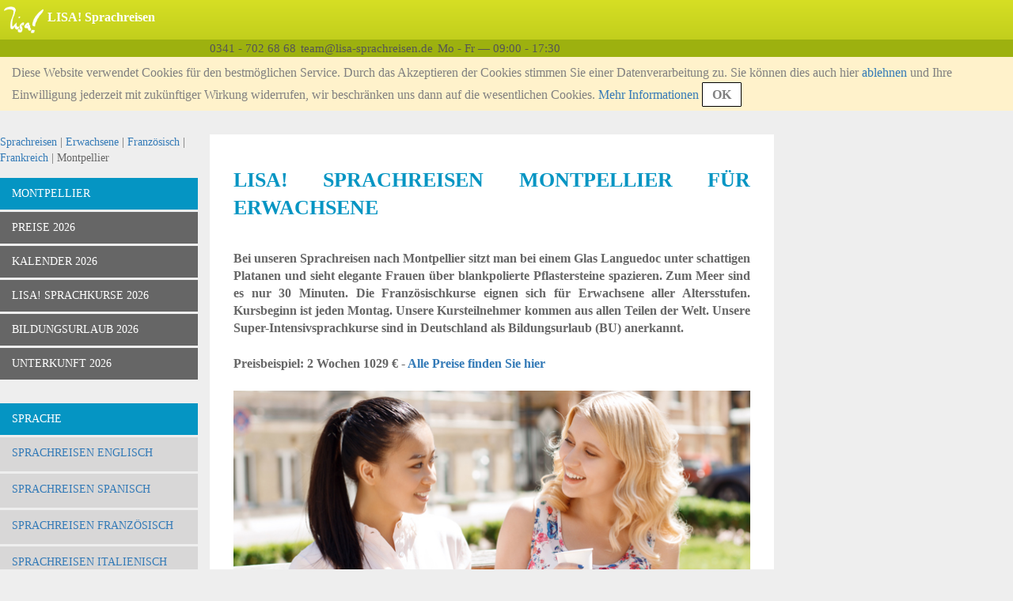

--- FILE ---
content_type: text/html;charset=UTF-8
request_url: https://www.lisa-sprachreisen.de/franzoesisch-sprachreisen-frankreich-montpellier-erwachsene-uebersicht.html
body_size: 10928
content:
<!DOCTYPE html>
<html lang="de-DE">
<head>
    <meta charset="UTF-8">
    <meta name="viewport" content="width=device-width, initial-scale=1.0">
    <meta name="SKYPE_TOOLBAR" content="SKYPE_TOOLBAR_PARSER_COMPATIBLE"/>
    <title>LISA! Sprachreisen Frankreich | Französisch in Montpellier | 2 Wo. 929 €</title>
    <meta name="description" content="Französischkurse für Erwachsene | Komplettpreis mit Unterkunft | Gastfamilie, Residenz oder Studio |  Sprach- und Kulturreise |  Internationale Gruppen | Echtpreisgarantie | Fachberatung: 0341 - 702 68 68">
    <meta name="keywords" content="sprachreisen-erwachsene-franzoesisch-frankreich-montpellier">
    <link rel="alternate" hreflang="de-DE" href="https://www.lisa-sprachreisen.de/franzoesisch-sprachreisen-frankreich-montpellier-erwachsene-uebersicht.html" />
    <link rel="alternate" hreflang="en-GB" href="https://www.lisa-travel.co.uk/french-language-courses-france-montpellier-adult-product-page.html" />
    <link rel="alternate" hreflang="da-DK" href="https://www.lisa-sprogrejser.dk/fransk-sprogrejser-frankrig-montpellier-voksne-oversigt.html" />
    <link rel="alternate" hreflang="es-ES" href="https://www.viajes-idiomas.es/frances-cursos-de-idiomas-francia-montpellier-adultos-destino.html" />
    <link rel="alternate" hreflang="en-US" href="https://www.lisa-travel.us/french-language-courses-france-montpellier-adult-destino.html" />
    <link rel="alternate" hreflang="de-AT" href="https://www.sprachreisen.at/franzoesisch-sprachreisen-frankreich-montpellier-erwachsene-uebersicht.html" />
    <link rel="alternate" hreflang="de-CH" href="https://www.lisa-sprachreisen.ch/franzoesisch-sprachaufenthalte-frankreich-montpellier-erwachsene-uebersicht.html" />
    <link rel="alternate" hreflang="et-EE" href="https://www.keelereisid.com/prantsuse-keel-keelereisid-prantsusmaa-montpellier-taiskasvanutele-product-page.html" />
    <link rel="alternate" hreflang="it-IT" href="https://www.soggiorno-linguistico.it/francese-vacanze-studio-francia-montpellier-adulti-citta.html" />
    <link rel="alternate" hreflang="hr-HR" href="https://www.jezicnaputovanja.com/francuski-tecajevi-jezika-francuska-montpellier-odrasli-proizvod.html" />
    <link rel="alternate" hreflang="fr-FR" href="https://www.lisa-sejours-linguistiques.fr/francais-sejours-linguistiques-france-montpellier-adultes-apercu.html" />
    <link rel="alternate" hreflang="pl-PL" href="https://www.podrozejezykowe.pl/francuski-kursy-jezykowe-francja-montpellier-dorosli-produkty.html" />
    <link rel="shortcut icon" href="/assets/favicon-583d316f9cdec99c98c0f780bf5ab1a0.ico" type="image/x-icon">
    <link rel="stylesheet" href="/assets/application-922ad4e2671b608b7145007fbae3eadb.css"/><link rel="stylesheet" href="/assets/application-cms-cb45f1cb4fcd57d0f109357b0920f709.css"/><script type="text/javascript" defer src="/assets/application-b393f361b8987d496dcca6e4a621f70b.js" ></script>
    <meta name="layout" content="frontendBasic"/>
    
    

    <script>

      var gaProperty = 'UA-2170010-1';

      // Disable tracking if the opt-out cookie exists.
      var disableStr = 'ga-disable-' + gaProperty;
      if (document.cookie.indexOf(disableStr + '=true') > -1) {
        window[disableStr] = true;
      }

      function gaOptout() {
        document.cookie = disableStr + '=true; expires=Thu, 31 Dec 2099 23:59:59 UTC; path=/';
        window[disableStr] = true;
        alert('OK. OptOuted.')
      }
    </script>

</head>
<body>

<div class="lisa-page">
    
<div class="lisa-header">
    <div class="lisa-header-wrapper">
        <div class="lisa-header-logo">
            <div class="lisa-header-layout">
                <div>
                    <img src="/assets/icons/menu-toggle-547958daf5db1f79d25affb58f54c27b.svg" class="menu-toggle" id="responsive-menu-driver" alt="Menu"/>
                </div>
                <a href="/">
                <div style="text-align: center">
                    
                        <img src="/assets/lisa-logo-141x96-07a3638e5c3f937f94c12257c4981f00.png" class="logo" alt="LISA!"/>
                    
                </div>
                </a>
            </div>
        </div>
        <div class="lisa-header-text">
            <div class="lisa-header-layout">
                <div class="text">
                    <p>LISA! Sprachreisen</p>
                    <h1>LISA! Sprachreisen Frankreich | Französisch in Montpellier | 2 Wo. 929 €</h1>
                    <div class="sns">
                        
                    </div>
                </div>

            </div>
        </div>
    </div><!--/lisa-header-wrapper-->
    <div class="clear-float"></div>
    <div class="lisa-header-info">
        <div class="text-area">
            <div class="empty-left-menu">&nbsp;</div>
            <div class="val"><span>0341 - 702 68 68</span></div>
            <div class="val"><span>team&#64;lisa-sprachreisen.de</span></div>
            <div class="val"><span>Mo - Fr &mdash; 09:00 - 17:30</span></div>
        </div>
    </div><!--/lisa-header-info-->
        <div id="agree-cookie" class="agree-cookie">
        
        <p>
            Diese Website verwendet Cookies für den bestmöglichen Service. Durch das Akzeptieren der Cookies stimmen Sie einer Datenverarbeitung zu. Sie können dies auch hier <span id='agree-cookie-only-basic-link'>ablehnen</span> und Ihre Einwilligung jederzeit mit zukünftiger Wirkung widerrufen, wir beschränken uns dann auf die wesentlichen Cookies.
            <span><a href="/ueber-uns-datenschutz.html">Mehr Informationen</a></span>
            <span id="agree-cookie-button" style="">OK</span>
        </p>
    </div><!--/agree-cookie-->

</div><!--/lisa-header-->

    <div class="lisa-container">
        <div class="lisa-left-menu">
            
            <div class="lisa-left-menu">
    
        <div class="lisa-content-block" id="bread-crump-test">
            <div class="left-block">
                <div class="lisa-bread">
                    <a href='/'>Sprachreisen</a> | <a href='/sprachreisen-erwachsene.html'>Erwachsene</a> | <a href='/franzoesisch-sprachreisen-erwachsene.html'>Französisch</a> | <a href='/franzoesisch-sprachreisen-frankreich-erwachsene.html'>Frankreich</a> | Montpellier
                </div>
                
<div class="is-mobile">
    <div class="links-structure-for-mobile">
        <div class="outline">
            
                <span class="record">
                    <a href='/franzoesisch-sprachreisen-frankreich-montpellier-erwachsene-uebersicht.html'>Montpellier</a>
                </span>
            
                <span class="record">
                    <a href='/franzoesisch-sprachreisen-frankreich-montpellier-erwachsene-preise-2026.html'>Preise 2026</a>
                </span>
            
            <span class="record" id="links-all-this-product-pages-toggle-mobile">
                Mehr&nbsp;<span class="open-button">&rsaquo;</span>
            </span>
        </div><!--/.outer-->
        <div id="links-all-this-product-pages-pane-mobile">
            
                <div class="pane">
                    
                        <span class="record">
                            <a href='/franzoesisch-sprachreisen-frankreich-montpellier-erwachsene-uebersicht.html'>Montpellier</a>
                        </span>
                    
                        <span class="record">
                            <a href='/franzoesisch-sprachreisen-frankreich-montpellier-erwachsene-preise-2026.html'>Preise 2026</a>
                        </span>
                    
                </div><!--/.detail-->
            
                <div class="pane">
                    
                        <span class="record">
                            <a href='/franzoesisch-sprachreisen-frankreich-montpellier-erwachsene-kalender-2026.html'>KALENDER 2026</a>
                        </span>
                    
                        <span class="record">
                            <a href='/franzoesisch-sprachreisen-frankreich-montpellier-erwachsene-lisa-sprachkurse-2026.html'>LISA! SPRACHKURSE 2026</a>
                        </span>
                    
                </div><!--/.detail-->
            
                <div class="pane">
                    
                        <span class="record">
                            <a href='/franzoesisch-sprachreisen-frankreich-montpellier-erwachsene-bildungsurlaub-2026.html'>BILDUNGSURLAUB 2026</a>
                        </span>
                    
                        <span class="record">
                            <a href='/franzoesisch-sprachreisen-frankreich-montpellier-erwachsene-unterkunft-2026.html'>UNTERKUNFT 2026</a>
                        </span>
                    
                </div><!--/.detail-->
            
        </div><!--/#links-all-this-product-pages-pane-->
    </div><!--/product-links-->
</div><!--/is-mobile-->


                


            </div>
        </div>
    
    <div id="lisa-left-menu-main">



    <div class="lisa-content-block" id="product-list">
        <div class="left-block">
        <div class="block">
            <ul class="lisa-product-pages">
                <li class="lisa-product-page active"><div class="line"><a href='/franzoesisch-sprachreisen-frankreich-montpellier-erwachsene-uebersicht.html'>Montpellier</a></div></li>
                <li class="lisa-product-subpage non-active"><div class="line"><a href='/franzoesisch-sprachreisen-frankreich-montpellier-erwachsene-preise-2026.html'>Preise 2026</a></div></li>
            <li class="lisa-product-subpage non-active"><div class="line"><a href='/franzoesisch-sprachreisen-frankreich-montpellier-erwachsene-kalender-2026.html'>KALENDER 2026</a></div></li>
            <li class="lisa-product-subpage non-active"><div class="line"><a href='/franzoesisch-sprachreisen-frankreich-montpellier-erwachsene-lisa-sprachkurse-2026.html'>LISA! SPRACHKURSE 2026</a></div></li>
            <li class="lisa-product-subpage non-active"><div class="line"><a href='/franzoesisch-sprachreisen-frankreich-montpellier-erwachsene-bildungsurlaub-2026.html'>BILDUNGSURLAUB 2026</a></div></li>
            <li class="lisa-product-subpage non-active"><div class="line"><a href='/franzoesisch-sprachreisen-frankreich-montpellier-erwachsene-unterkunft-2026.html'>UNTERKUNFT 2026</a></div></li>
            </ul>
        </div><!--/block-->
        </div><!--/left-block-->
    </div><!--/lisa-content-block-->

<div class="lisa-content-block" id="language-list">
        <div class="left-block">
            
                <div class="block" id="language-list-cross-service-block">
                    <div class="lisa-language-list-header"> Sprache </div>
                    <ul class="lisa-language-list-body" id="language-list-cross-service">
                        <li id="language-list-adult-20349"><div class="line"><a href='/sprachreisen-englisch.html'>Sprachreisen Englisch</a></div></li>
                        <li id="language-list-adult-20374"><div class="line"><a href='/sprachreisen-spanisch.html'>Sprachreisen Spanisch</a></div></li>
                        <li id="language-list-adult-20375"><div class="line"><a href='/sprachreisen-franzoesisch.html'>Sprachreisen Französisch</a></div></li>
                        <li id="language-list-adult-20376"><div class="line"><a href='/sprachreisen-italienisch.html'>Sprachreisen Italienisch</a></div></li>
                        </ul>
                </div><!--/block-->
            
            
            <div class="block" id="language-list-adult-block">
                <div class="lisa-language-list-header">
                    Sprachreisen Erwachsene
                </div>
                <ul class="lisa-language-list-body" id="language-list-adult">
                    <li id="language-list-adult-2"><div class="line"><a href='/englisch-sprachreisen-erwachsene.html'>Englisch</a></div></li>
                    <li id="language-list-adult-87"><div class="line"><a href='/spanisch-sprachreisen-erwachsene.html'>Spanisch</a></div></li>
                    <li id="language-list-adult-137"><div class="line"><a href='/franzoesisch-sprachreisen-erwachsene.html'>Französisch</a></div></li>
                    <li id="language-list-adult-153"><div class="line"><a href='/italienisch-sprachreisen-erwachsene.html'>Italienisch</a></div></li>
                    <li id="language-list-adult-166"><div class="line"><a href='/arabisch-sprachreisen-erwachsene.html'>Arabisch</a></div></li>
                    <li id="language-list-adult-169"><div class="line"><a href='/chinesisch-sprachreisen-erwachsene.html'>Chinesisch</a></div></li>
                    <li id="language-list-adult-172"><div class="line"><a href='/japanisch-sprachreisen-erwachsene.html'>Japanisch</a></div></li>
                    <li id="language-list-adult-176"><div class="line"><a href='/polnisch-sprachreisen-erwachsene.html'>Polnisch</a></div></li>
                    <li id="language-list-adult-182"><div class="line"><a href='/russisch-sprachreisen-erwachsene.html'>Russisch</a></div></li>
                    <li id="language-list-adult-188"><div class="line"><a href='/thailaendisch-sprachreisen-erwachsene.html'>Thailändisch</a></div></li>
                    <li id="language-list-adult-191"><div class="line"><a href='/deutsch-sprachreisen-erwachsene.html'>Deutsch</a></div></li>
                    <li id="language-list-adult-200"><div class="line"><a href='/portugiesisch-sprachreisen-erwachsene.html'>Portugiesisch</a></div></li>
                    <li id="language-list-adult-573"><div class="line"><a href='/tuerkisch-sprachreisen-erwachsene.html'>Türkisch</a></div></li>
                    <li id="language-list-adult-8911"><div class="line"><a href='/koreanisch-sprachreisen-erwachsene.html'>Koreanisch</a></div></li>
                    <li id="language-list-adult-14664"><div class="line"><a href='/vietnamesisch-sprachreisen-erwachsene.html'>Vietnamesisch</a></div></li>
                    </ul>
            </div><!--/block-->
            
            <div class="block" id="language-list-teen-block">
                <div class="lisa-language-list-header">
                    Sprachreisen Schüler
                </div>
                <ul class="lisa-language-list-body" id="language-list-teen">
                    <li id="language-list-teen-206"><div class="line"><a href='/englisch-sprachreisen-schuelersprachreisen.html'>Englisch</a></div></li>
                    <li id="language-list-teen-241"><div class="line"><a href='/spanisch-sprachreisen-schuelersprachreisen.html'>Spanisch</a></div></li>
                    <li id="language-list-teen-247"><div class="line"><a href='/franzoesisch-sprachreisen-schuelersprachreisen.html'>Französisch</a></div></li>
                    <li id="language-list-teen-258"><div class="line"><a href='/italienisch-sprachreisen-schuelersprachreisen.html'>Italienisch</a></div></li>
                    <li id="language-list-teen-262"><div class="line"><a href='/deutsch-sprachreisen-schuelersprachreisen.html'>Deutsch</a></div></li>
                    <li id="language-list-teen-8377"><div class="line"><a href='/chinesisch-sprachreisen-schuelersprachreisen.html'>Chinesisch</a></div></li>
                    <li id="language-list-teen-18108"><div class="line"><a href='/japanisch-sprachreisen-schuelersprachreisen.html'>Japanisch</a></div></li>
                    </ul>
            </div><!--/block-->

            
            <div class="block" id="language-list-highSchool-block">
                <div class="lisa-language-list-header">
                    Auslandsjahr
                </div>
                <ul class="lisa-language-list-body" id="language-list-highSchool">
                    <li id="language-list-highschool-2113"><div class="line"><a href='/kanada---englisch-sprachreisen-high-school.html'>Kanada </a></div></li><li id="language-list-highschool-2234"><div class="line"><a href='/usa---englisch-sprachreisen-high-school.html'>USA</a></div></li><li id="language-list-highschool-2677"><div class="line"><a href='/irland---english-sprachreisen-high-school.html'>Irland</a></div></li><li id="language-list-highschool-17728"><div class="line"><a href='/grossbritannien-sprachreisen-auslandsjahr.html'>Großbritannien</a></div></li></ul>
            </div><!--/block-->
            

            
            <div class="block" id="language-list-family-block">
                <div class="lisa-language-list-header">
                    Familiensprachreisen
                </div>
                <ul class="lisa-language-list-body" id="language-list-family">
                    <li id="language-list-adult-13283"><div class="line"><a href='/englisch-sprachreisen-familiensprachreisen.html'>Englisch</a></div></li>
                    <li id="language-list-adult-14705"><div class="line"><a href='/franzoesisch-sprachreisen-familiensprachreisen.html'>Französisch</a></div></li>
                    <li id="language-list-adult-16517"><div class="line"><a href='/italienisch-sprachreisen-familiensprachreisen.html'>Italienisch</a></div></li>
                    <li id="language-list-adult-17988"><div class="line"><a href='/spanisch-sprachreisen-familiensprachreisen.html'>Spanisch</a></div></li>
                    </ul>
            </div><!--/block-->
            
            
             <div class="block" id="language-list-young-adults-block">
                <div class="lisa-language-list-header">
                    Young Adults
                </div>
                <ul class="lisa-language-list-body" id="language-list-young-adults">
                    <li id="language-list-adult-13471"><div class="line"><a href='/japanisch-sprachreisen-young-adults.html'>Japanisch</a></div></li>
                    <li id="language-list-adult-14648"><div class="line"><a href='/englisch-sprachreisen-young-adults.html'>Englisch</a></div></li>
                    <li id="language-list-adult-17573"><div class="line"><a href='/spanisch-sprachreisen-young-adults.html'>Spanisch</a></div></li>
                    </ul>
            </div><!--/block-->
            
            
                <div class="block" id="language-list-young-adults-block">
                    <div class="lisa-language-list-header">
                        Bildungsurlaub
                    </div>
                    <ul class="lisa-language-list-body" id="language-list-bildungsurlaub-spezial">
                        <li id="language-list-adult-19611"><div class="line"><a href='/spanisch-sprachreisen-bildungsurlaub.html'>Spanisch</a></div></li>
                        <li id="language-list-adult-19692"><div class="line"><a href='/englisch-sprachreisen-bildungsurlaub.html'>Englisch</a></div></li>
                        <li id="language-list-adult-19773"><div class="line"><a href='/italienisch-sprachreisen-bildungsurlaub.html'>Italienisch</a></div></li>
                        <li id="language-list-adult-19801"><div class="line"><a href='/franzoesisch-sprachreisen-bildungsurlaub.html'>Französisch</a></div></li>
                        </ul>
                </div><!--/block-->
            
        </div><!--/left-block-->
    </div><!--/lisa-content-block-->
    <div class="lisa-content-block">
        <div class="left-block">
            

<a href="/booking/index.html" class="booking-button-link">
    <div class="booking-button">
        Sprachreise jetzt buchen
    </div>
</a>
        </div>
    </div>
    </div><!--/lisa-left-menu-main-->
</div><!--/lisa-left-menu-->

            
        </div><!--/lisa-left-menu-->
        <!--main content-->
    
        <div class="wrapper">
    <div class="lisa-main-content" id="main">
        
        
        <div class="lisa-content-block" id="lisaContentBlock-17688">
            <div class="middle-block">
                
                







<div class="lisa-content-box">
    
    <div id="displayedTextArea-17688" class="show-area-class">
        
        
        
        
        
        
        
        
        
        
        <p style="text-align: justify;"><span style="font-size: 16px; text-align: justify;"></span></p>

<h1 style="text-align: justify;">LISA! Sprachreisen Montpellier f&uuml;r Erwachsene</h1>

<h4 style="text-align: justify;">Bei unseren Sprachreisen nach Montpellier sitzt man bei einem Glas Languedoc unter schattigen Platanen und sieht elegante Frauen &uuml;ber blankpolierte Pflastersteine spazieren. Zum Meer sind es nur 30 Minuten. Die Franz&ouml;sischkurse eignen sich f&uuml;r Erwachsene aller Altersstufen. Kursbeginn ist jeden Montag. Unsere Kursteilnehmer kommen aus allen Teilen der Welt. Unsere Super-Intensivsprachkurse&nbsp;sind in Deutschland als Bildungsurlaub (BU) anerkannt.</h4>

<h4 style="text-align: justify;">Preisbeispiel: 2 Wochen 1029 € -<a href="/franzoesisch-sprachreisen-frankreich-montpellier-erwachsene-preise-2017.html">&nbsp;</a><a href="/franzoesisch-sprachreisen-frankreich-montpellier-erwachsene-preise-2025.html">Alle Preise finden Sie hier</a></h4>

<p style="text-align: justify;"><img src="/images/cms/LISA-Sprachreisen-Erwachsene-Franzoesisch-Frankreich-Montpellier-Stadt-Pause-Bank-Trinken.jpg" alt="LISA-Sprachreisen-Erwachsene-Franzoesisch-Frankreich-Montpellier-Stadt-Pause-Bank-Trinken" title="LISA-Sprachreisen-Erwachsene-Franzoesisch-Frankreich-Montpellier-Stadt-Pause-Bank-Trinken" /></p>

<p style="text-align: justify;"><a href="mailto:team@lisa-sprachreisen.de?subject=Bitte%20erstellen%20Sie%20mir%20ein%20Angebot&amp;body=Anfrage%20eines%20unverbindlichen%20Angebotes%20zu%20Franz%C3%B6sisch%20in%20Montpellier%0A%0ABitte%20schreiben%20Sie%20uns%20kurz%2C%20f%C3%BCr%20welchen%20Sprachkurs%20Sie%20sich%20interessieren%2C%20welche%20Unterkunftart%20Sie%20w%C3%BCnschen%20und%20wann%20Sie%20verreisen%20wollen.%0AWir%20erstellen%20Ihnen%20ein%20pers%C3%B6nliches%2C%20individuelles%20Angebot.%0A%0A%3A%3A%3A%3A%3A%3A%3A%3A%3A%3A%3A%0A%0AName%3A%0ATelefonnummer%3A%0A%0AGew%C3%BCnschte%20Reisedauer%3A%0AGew%C3%BCnschter%20Reisezeitraum%3A%0AUnterkunftsart%3A%0A%0ABitte%20erstellen%20Sie%20mir%20ein%20unverbindliches%20Angebot!%0A%0A%3A%3A%3A%3A%3A%3A%3A%3A%0A%0ADiese%20Nachricht%20wurde%20erstellt%20mit%20dem%20LISA!%20Angebotsservice"><img src="/images/cms/LISA-Sprachreisen-Franzoesisch-Montpellier-Schule-in-Altstadt-Shopping-Ausgehen-guenstig-leben-nah-am-Meer-Angebot-anfordern.jpg" alt="null" title="null" /></a></p>

<h3 style="text-align: justify;"><br />
GR&Uuml;NDE F&Uuml;R EINE LISA! SPRACHREISE IN MONTPELLIER:</h3>

<ol>
	<li style="text-align: justify;"><strong>Top Kursort am Meer:</strong> Von unserer Sprachschule in Montpelliers Altstadt sind es nur etwa 30 Minuten zum Meer. Das Antlitz der charmanten Stadt bilden breite Boulevards, hohe Platanen und prachtvolle Patrizierh&auml;user. Auf den Sandpl&auml;tzen unter dem r&ouml;mischen Aqu&auml;dukt spielen &auml;ltere Herren &lsquo;P&eacute;tanque&rsquo;. Im Stadtkern reihen sich Boutiquen, exquisite Restaurants und Delikatessenl&auml;den T&uuml;r an T&uuml;r.</li>
	<li style="text-align: justify;"><strong>Kursteilnehmer &amp; Vielfalt:</strong><br />
	Die Mehrheit unserer Kursteilnehmer reist&nbsp;allein und findet&nbsp;meist schon am ersten Schultag freundliche, passende Kursteilnehmer aus allen Teilen der Welt zum Anfreunden und Kennenlernen. Traditionsgem&auml;&szlig; buchen bei LISA! Sprachreisen Studenten und gebildete junge Berufst&auml;tige zwischen 20 und 35 Jahren, sowie etablierte Berufst&auml;tige zwischen 35 und 45 Jahren. F&uuml;r Kursteilnehmer &uuml;ber 50 Jahre bieten wir unser Programm &#39;Sprach- und Kulturreise&#39;.</li>
	<li style="text-align: justify;"><strong>Beste Lage &amp; Ausstattung: </strong><br />
	Unsere Sprachschule liegt direkt in der historischen Altstadt in einem wundersch&ouml;nen Patrizierhaus aus dem 18. Jahrhundert und steht unter deutsch-franz&ouml;sischer Leitung. Innerhalb der Sprachschule steht Ihnen kostenloses WLAN zur Verf&uuml;gung.</li>
	<li>
	<p style="text-align: justify;"><strong>Sprachkurs &amp; Unterricht: </strong><br />
	<span open="" style="font-family: ">Unsere Sprachschule in Montpellier unterrichtet in kleinen Gruppen mit maximal 10 Teilnehmern. Daher sind schnell deutliche Lernfortschritte sichtbar. Wir unterrichten in der Direktmethode. Unser Unterrichtskonzept wird von der Europ&auml;ischen Union (EU) empfohlen. </span><span style="font-size: 16px;">Alle Sprachlehrer</span><span style="font-size: 16px;">&nbsp;haben eine Fachausbildung, um die Sprache Franz&ouml;sisch&nbsp;als Fremdsprache zu unterrichten.</span></p>
	</li>
	<li>
	<p style="text-align: justify;"><span open="" style="font-family: "><strong>Komplettpreis mit Unterkunft:</strong></span><br />
	<span open="" style="font-family: ">W&auml;hrend der Sprachreisen in Montpellier wohnen Sie wahlweise in der Gastfamilie oder in einer Residenz. </span>Aufgrund der geringen Lebenshaltungskosten bietet sich Montpellier besonders f&uuml;r Langzeitsprachkurse an. Montpellier ist umgeben von malerischen Weinh&uuml;geln und Lavendelfeldern. Ausfl&uuml;ge in die Umgebung oder in nahegelegene Orte runden den Sprachkurs ab.</p>
	</li>
	<li style="text-align: justify;"><strong>Preis-Vorteile:</strong><br />
	Bereits ab der 2. Woche gew&auml;hren wir Rabatt auf den Sprachkurs. Dieser Rabatt ist bereits im Reisepreis in den Preistabellen eingearbeitet.</li>
	<li style="text-align: justify;"><strong>Qualit&auml;tsmerkmale:</strong><br />
	Unsere Sprachschule ist vom Fachverband Maison de la France und Chambre of Commerce Montpellier anerkannt und Mitglied des Qualit&auml;tsverbandes IALC.&nbsp; Unsere Sprachreisen in Montpellier sind f&uuml;r die Niveaustufen von Anf&auml;nger (A1) bis h&ouml;her Fortgeschritten (C2) geeignet.</li>
	<li style="text-align: justify;"><strong>Weiterf&uuml;hrende Informationen:</strong><br />
	<a href="/franzoesisch-sprachreisen-frankreich-montpellier-schuelersprachreisen-uebersicht.html">Sprachreisen f&uuml;r Sch&uuml;ler in Montpellier</a>, <a href="/franzoesisch-sprachreisen-frankreich-erwachsene.html">&Uuml;bersicht Sprachreisen Frankreich f&uuml;r Erwachsene</a>, <a href="/franzoesisch-sprachreisen-erwachsene.html">&Uuml;bersicht Sprachreisen Franz&ouml;sisch, auch au&szlig;erhalb Frankreichs</a>, <a href="/">Zur&uuml;ck zur Startseite</a>.<br />
	&nbsp;</li>
</ol>

<p style="text-align: justify;"><img src="/images/cms/LISA-Sprachreisen-Erwachsene-Franzoesisch-Frankreich-Montpellier-Innenstadt-Oper-Cafes-Leute.jpg" alt="Blick auf den Hauptplatz in Montpellier mit der Oper, Cafes und vielen Menschen auf dem Platz" title="Hauptplatz in Montpellier, bei einer LISA! Sprachreise Französisch entdecken" /></p>

<h2 style="text-align: justify;"><br />
Buchung in 2 Minuten</h2>

<p style="text-align: justify;">Buchen Sie Ihre Sprachreise bequem telefonisch (0341 &ndash; 702 68 68) oder klicken Sie auf den gew&uuml;nschten&nbsp;Preis in der <a href="/franzoesisch-sprachreisen-frankreich-montpellier-erwachsene-preise-2025.html">Preistabelle</a>. Ein vorausgef&uuml;lltes Online-Formular &ouml;ffnet sich. Nutzen Sie bitte auch unsere <strong>kostenlose Fachberatung</strong>.&nbsp;&nbsp;<br />
&nbsp;</p>

<h3 style="text-align: justify;">Fachberatung Sprachreisen -<strong>&nbsp;</strong>Deutschland: 0341 &ndash; 702 68 68</h3>

<div style="text-align: justify;"><div class="offices">
    <div class="office">
        <div class="name">Zentrale Deutschland</div>
        <div class="telephone">0341 - 702 68 68</div>
        <div class="email-to"><a href="mailTo:leipzig@lisa-sprachreisen.de">Fachberatung Zentrale Deutschland</a></div>
    </div>

    <div class="office">
        <div class="name">Stuttgart</div>
        <div class="telephone">0711 - 237 351 37</div>
        <div class="email-to"><a href="mailTo:stuttgart@lisa-sprachreisen.de">Fachberatung Stuttgart</a></div>
    </div>

    <div class="office">
        <div class="name">Berlin</div>
        <div class="telephone">030 - 43572521</div>
        <div class="email-to"><a href="mailTo:berlin@lisa-sprachreisen.de">Fachberatung Berlin</a></div>
    </div>

    <div class="office">
        <div class="name">Hamburg</div>
        <div class="telephone">040 - 333 137 00</div>
        <div class="email-to"><a href="mailTo:hamburg@lisa-sprachreisen.de">Fachberatung Hamburg</a></div>
    </div>

    <div class="office">
        <div class="name">Frankfurt</div>
        <div class="telephone">06196 - 586 556 61</div>
        <div class="email-to"><a href="mailTo:frankfurt@lisa-sprachreisen.de">Fachberatung Frankfurt</a></div>
    </div>

    <div class="office">
        <div class="name">München</div>
        <div class="telephone">089 - 545 581 38</div>
        <div class="email-to"><a href="mailTo:muenchen@lisa-sprachreisen.de">Fachberatung München</a></div>
    </div>

    <div class="office">
        <div class="name">Zürich</div>
        <div class="telephone">+41 (0)44 - 578 88 73</div>
        <div class="email-to"><a href="mailTo:zuerich@lisa-sprachreisen.ch">Fachberatung Zürich</a></div>
    </div>

    <div class="office">
        <div class="name">Wien</div>
        <div class="telephone">+43 (0)1 - 358 06 04</div>
        <div class="email-to"><a href="mailTo:wien@sprachreisen.at">Fachberatung Wien</a></div>
    </div>
</div></div>

<h5 style="text-align: justify;">Der Ablauf Ihres Sprachkurses</h5>

<p style="text-align: justify;">Beispiel je nach Buchung:</p>

<ul>
	<li style="text-align: justify;">
	<p>Flug oder Zugreise nach Montpellier</p>
	</li>
	<li style="text-align: justify;">
	<p>Freundlicher Empfang am Flughafen/ Bahnhof</p>
	</li>
	<li style="text-align: justify;">
	<p>Transfer zur Unterkunft</p>
	</li>
	<li style="text-align: justify;">
	<p>Ankommen und Ausschlafen</p>
	</li>
	<li style="text-align: justify;">
	<p>Treffen an der LISA! Sprachschule</p>
	</li>
	<li style="text-align: justify;">
	<p>Freundliches Kennenlernen</p>
	</li>
	<li style="text-align: justify;">
	<p>Sprachtest</p>
	</li>
	<li style="text-align: justify;">
	<p>Einteilung in den passenden Sprachkurs</p>
	</li>
	<li style="text-align: justify;">
	<p>Franz&ouml;sisch lernen</p>
	</li>
	<li style="text-align: justify;">
	<p>Urlaub machen</p>
	</li>
	<li style="text-align: justify;">
	<p>Letzter Schultag</p>
	</li>
	<li style="text-align: justify;">
	<p>Packen und Ausschlafen</p>
	</li>
	<li style="text-align: justify;">
	<p>Abreise am n&auml;chsten Tag<br />
	&nbsp;</p>
	</li>
</ul>

<h3 style="text-align: justify;"><img src="/images/cms/LISA-Sprachreisen-Erwachsene-Franzoesisch-Frankreich-Montpellier-Sprachschule-Lernen-Freude.jpg" alt="LISA-Sprachreisen-Erwachsene-Franzoesisch-Frankreich-Montpellier-Sprachschule-Lernen-Freude" title="LISA-Sprachreisen-Erwachsene-Franzoesisch-Frankreich-Montpellier-Sprachschule-Lernen-Freude" /></h3>

<h3 style="text-align: justify;"><br />
Nach dem Sprachkurs - Highlights in Montpellier:</h3>

<ul>
	<li>
	<p style="text-align: justify;">Die Kathedrale Saint-Pierre besichtigen</p>
	</li>
	<li>
	<p style="text-align: justify;">Modernde Kunst im &lsquo;Mus&eacute;e Fabre&rsquo; sehen</p>
	</li>
	<li>
	<p style="text-align: justify;">Vom &lsquo;Place de la Com&eacute;die&rsquo; aus mit dem Rad die Stadt erkunden</p>
	</li>
	<li>
	<p style="text-align: justify;">Einen festlichen Abend in der Oper verbringen&nbsp;</p>
	</li>
	<li>
	<p style="text-align: justify;">Einkaufen am &lsquo;Place Jean Jaures&rsquo;</p>
	</li>
	<li>
	<p style="text-align: justify;">Baden und Sonnen am Strand in Palavas&nbsp;</p>
	</li>
	<li>
	<p style="text-align: justify;">Haie und Pinguine im Aquarium &lsquo;Mare Nostrum&rsquo; sehen</p>
	</li>
	<li>
	<p style="text-align: justify;">Vom Berg &lsquo;Pic Saint-Loup&rsquo; die Aussicht auf Montpellier und das Umland genie&szlig;en</p>
	</li>
	<li>
	<p style="text-align: justify;">In S&egrave;te am Hafen spazieren und die Tintenfischpastete &lsquo;Tielle&rsquo; kosten<br />
	&nbsp;</p>
	</li>
</ul>

<h3 style="text-align: justify;"><img src="/images/cms/LISA-Sprachreisen-Erwachsene-Franzoesisch-Frankreich-Montpellier-Laden-Biscuits-Kekse.jpg" alt="LISA-Sprachreisen-Erwachsene-Franzoesisch-Frankreich-Montpellier-Laden-Biscuits-Kekse" title="LISA-Sprachreisen-Erwachsene-Franzoesisch-Frankreich-Montpellier-Laden-Biscuits-Kekse" /></h3>

<h2 style="text-align: justify;"><br />
Kundenfragen und Antworten:</h2>

<p style="text-align: justify;"><em>Bis wann muss ich buchen?</em><br />
Wir k&ouml;nnen in der Regel auch kurzfristige Buchungen realisieren. Der Engpass besteht meistens beim Flug. Wir empfehlen mindestens 2 Wochen vor Reiseantritt zu buchen.</p>

<p style="text-align: justify;"><em>Wie hoch sind die Kosten einer Sprachreise nach Montpellier?</em><br />
Eine 2-w&ouml;chige Sprachreise mit 20 Lektionen Franz&ouml;sischkurs pro Woche und mit Unterkunft im Einzelzimmer mit Halbpension in einer Gastfamilie kostet 1159 &euro;.</p>

<p open="" style="letter-spacing: normal; text-align: justify;"><em>Eignen sich diese Sprachreisen auch f&uuml;r Sch&uuml;ler?</em><br />
Die Informationen dieser Seite richten sich an Erwachsene. Informationen zu Sprachreisen f&uuml;r Sch&uuml;ler in Montpellier finden Sie hier:&nbsp;<a href="/franzoesisch-sprachreisen-frankreich-montpellier-schuelersprachreisen-uebersicht.html">Sch&uuml;lersprachreisen Montpellier</a></p>

<p open="" style="letter-spacing: normal; text-align: justify;"><em>Findet ein Einstufungstest am Beginn der Sprachreise statt?</em><br />
Ja, am ersten Schultag findet eine Einstufung statt. Sie werden anschlie&szlig;end in die passende Niveaustufe (A1 bis C2) eingeteilt.</p>

<p open="" style="letter-spacing: normal; text-align: justify;"><em>Wie viele Kursteilnehmer befinden sich mit mir in einem Kurs?</em><br />
An unserer Sprachschule in Montpellier werden durchschnittlich 7, maximal 10 Kursteilnehmer in einer Kursgruppe gemeinsam unterrichtet. Der Lernerfolg bei dieser Kursgr&ouml;&szlig;e ist daher hoch.</p>

<p open="" style="letter-spacing: normal; text-align: justify;"><em>Bis wann muss ich bezahlen?</em><br />
Bei Vertragsschluss (nach Aush&auml;ndigung der Reisebest&auml;tigung und des Sicherungsscheines) ist eine Anzahlung in H&ouml;he von 20 % des Reisepreises f&auml;llig, mindestens jedoch ein Betrag von 200 EUR, zuz&uuml;glich eventueller Versicherungspr&auml;mien. Die Restzahlung des Reisepreises ist 28 Tage vor Reiseantritt zu leisten.<br />
&nbsp;</p>

<h2 open="" style="letter-spacing: normal; text-align: justify;">Kunden, die sich f&uuml;r eine Sprachreise nach Montpellier interessierten, buchten auch:</h2>

<ol>
	<li open="" style="letter-spacing: normal; text-align: justify;"><a href="/franzoesisch-sprachreisen-frankreich-bordeaux-erwachsene-uebersicht.html">Sprachreisen Bordeaux f&uuml;r Erwachsene</a></li>
	<li open="" style="letter-spacing: normal; text-align: justify;"><a href="/franzoesisch-sprachreisen-frankreich-nizza-erwachsene-uebersicht.html">Sprachreisen Nizza f&uuml;r Erwachsene</a></li>
	<li open="" style="letter-spacing: normal; text-align: justify;"><a href="/franzoesisch-sprachreisen-guadeloupe-guadeloupe-erwachsene-uebersicht.html">Sprachreisen Guadeloupe f&uuml;r Erwachsene</a></li>
</ol>

<h5 style="text-align: justify;"><br />
Anreise und Service:</h5>

<p style="text-align: justify;">Gerne buchen wir Ihnen ein g&uuml;nstiges Flugticket nach Montpellier. Der Hin- &amp; R&uuml;cktransfer vom Flughafen, Bahnhof oder Busbahnhof zur Gastfamilie ist bei Ankunft sonntags zwischen 09:00 und 22:15 Uhr, sowie bei Abreise samstags zwischen 09:00 und 22:15 Uhr im Preis enthalten. Ansonsten bestehen mit &ouml;ffentlichen Verkehrsmitteln gute Verbindungen. Wir beraten Sie kostenlos zur optimalen Reisezeit und Reisedauer, zur passenden Sprachkursart sowie zur Anreise und Einreise. Rufen Sie uns an oder schreiben Sie uns per <a href="mailto:team@lisa-sprachreisen.de">E-Mail</a>.</p>

<p style="text-align: justify;"><a href="http://www.lisa-sprachreisen.de">Zur&uuml;ck zur Startseite</a></p>

    </div>
</div>

                


                
            </div>
        </div>
        

        
        
        <div class="common-faq-link">
        <a href="/haeufige-fragen-faq-sprachreisen.html">
            <div class="text">
                
                
                FAQ - HÄUFIGE FRAGEN ZU IHRER SPRACHREISE
            </div>
            <div class="icon">
                <span class="glyphicon glyphicon-chevron-right"></span>
            </div>
            <div style="clear: both;"></div>
        </a>
        </div><!--/common-faq-link-->
        

        <div class="link-to-booking-page">
            
                    
                    
                    
                    
                    
            
                
                    
                
            
            

<a href="/booking/index.html" class="booking-button-link">
    <div class="booking-button">
        Sprachreise jetzt buchen
    </div>
</a>
        </div>
    </div><!--/lisa-main-content-->

    <div class="lisa-right-menu">
        <div class="lisa-content-block">
            <div class="right-block">
                

<div class="link-to-finder2">
    <a href="/finder/erwachsene/franzoesisch/frankreich/montpellier.html">
        <p class="img"><img src="/images/common/link-to-finder-70x70.png" alt="Finder"></p>
        <p class="text">
            <span class="finder-description">Jetzt testen:</span><br>
            <span class="finder-title">Suchmaschine</span>
        </p>
    </a>
</div><!--/link-to-finder-->










            </div>
            <div class="right-block">
                <!--Inquiry form-->
                
<div class="lisa-inquiry">
    <div class="lisa-inquiry-header">
        <img src="/assets/icons/inquiry-icon-44a18d15c5e0e803018883f4e19e942e.png" class="logo" alt="Inquiry"/>
        <div class="text">Kostenlose Beratung</div>
    </div>
    <div class="lisa-inquiry-body">
        <form id="question-to-lisa-per-email">
            <input type="hidden" name="question-to-lisa-per-email-url" value="/api/internal/index/freeTechnicalAdvice" id="question-to-lisa-per-email-url" />
            <input type="hidden" name="question-to-lisa-per-email-wrote-on" value="139" id="question-to-lisa-per-email-wrote-on" />
            <div class="form-group">
                <label class="control-label">E-Mail-Adresse</label>
                <input type="text" id="question-to-lisa-per-email-email" class="form-control email"/>
                <span id="question-to-lisa-per-email-email-icon" class="glyphicon glyphicon-warning-sign form-control-feedback" aria-hidden="true" style="display:none;"></span>
            </div>
            <div class="form-group">
                <label class="control-label">Nachricht</label>
                <textarea rows="5" id="question-to-lisa-per-email-message" class="form-control message"></textarea>
                <span id="question-to-lisa-per-email-message-icon" class="glyphicon glyphicon-warning-sign form-control-feedback" aria-hidden="true" style="display:none;"></span>
            </div>
            <div id="question-to-lisa-per-email-send" class="btn btn-default save">Absenden</div>
            <div><span id="question-to-lisa-per-email-sent" class="glyphicon glyphicon-ok" aria-hidden="true" style="color:green; display:none;"></span></div>
        </form>
        <div class="received" id="inquiry-received">
            <p class="thank">DANKE!</p>
            <p class="message">
                Ihre Email wird an Wochentagen sofort von Ihrem persönlichen Ansprechpartner bearbeitet. 
            </p>
            Die Vorgangsnummer lautet:  <span class="lisa-inquiry-number" id="lisa-inquiry-number"></span>.<br>
        </div>
    </div>
</div>

                <!--/Inquiry form-->
            </div><!--/right-block-->
        </div><!--/lisa-content-block-->
    </div>
</div>



    
        <!--/main content-->
    <div class="clear-float"></div>
    </div><!--/lisa-container-->
<div class="lisa-footer">
    <div class="lisa-footer-wrapper">
        <div class="internal-links">
            <div class="header">
                <img src="/assets/icons/footer/Icon-info-991f2cfa907b175110378ac1198453d9.png" alt="Info"/>
            </div>
            <div class="body"><p><a href='/ueber-uns-allgemeine-geschaeftsbedingungen.html'>AGB</a></p>
                <p><a href='/ueber-uns-datenschutz.html'>Datenschutz</a></p>
                <p><a href='/ueber-uns-impressum.html'>Impressum</a></p>
                <p><a href='/ueber-uns-stellenangebote.html'>Stellenangebote</a></p>
                <p><a href='/ueber-uns-kontakt.html'>Kontakt</a></p>
                <p><a href='/ueber-uns-directive-eu-2015-2302-1.html'>EU Richtlinie 2015/2302 1</a></p>
                <p><a href='/ueber-uns-directive-eu-2015-2302-2.html'>EU Richtlinie 2015/2302 2</a></p>
                <p><a href='/versicherungen-sprachreisen-reiseversicherungen.html'>Reiseversicherungen</a></p>
                </div>
        </div>
        <div class="contact">
            <div class="header">
                <img src="/assets/icons/footer/Icon-contact-45386f6a706b679d4ef1e8bfffb8fc50.png" alt="Contact"/>
            </div>
            <div class="body">
                <p>0341 - 702 68 68</p>
                <p>team&#64;lisa-sprachreisen.de</p>
                <p>Mo - Fr &mdash; 09:00 - 17:30</p>
            </div>
        </div>
        <div class="external-links">
            <div class="header">
                <img src="/assets/icons/footer/Icon-catalogue.png" alt="Catalogue">
            </div>
            <div class="body">
                
                    <p><a href='/sprachreisen-england.html'>Sprachreisen England</a></p><p><a href='/sprachreisen-malta.html'>Sprachreisen Malta</a></p></div>
        </div>
    </div>
</div>

</div><!--/lisa-page-->

</body>
</html>


--- FILE ---
content_type: text/css
request_url: https://www.lisa-sprachreisen.de/assets/application-cms-cb45f1cb4fcd57d0f109357b0920f709.css
body_size: 7769
content:
@charset "UTF-8";@CHARSET "utf-8";body {margin: 0 auto;padding: 0 auto;-webkit-text-size-adjust: 100%;-moz-text-size-adjust: 100%;-ms-text-size-adjust: 100%;-o-text-size-adjust: 100%;text-size-adjust: 100%;background-color: #EEEEEE;font-family: 'Open Sans',"Lucida Grande","Tahoma","Trebuchet MS","Verdana", "sans-serif";font-size: 13px;color: #666666;}h1 {color: #0595C3;font-size: 26px;font-weight: bold;margin: 0 0 36px 0;line-height: 35px;}h2 {color: #0595C3;font-size: 16px !important;letter-spacing: 0px;line-height: 22px;font-weight: bold;margin: 0 0 23px 0;}h3 {color: #0595C3;font-size: 16px !important;letter-spacing: 0px;line-height: 22px;font-weight: bold;margin: 0 0 23px 0;}h4 {color: #666666;font-size: 16px !important;letter-spacing: 0px;line-height: 22px;font-weight: bold;margin: 0 0 23px 0;}h5 {color: #0595C3;font-size: 16px !important;letter-spacing: 0px;line-height: 22px;font-weight: bold;}table {border-color: #006B95;}table tr th {background-color: #0595C3;color: #FFFFFF;padding: 10px;text-align: center;}table tr th a {text-decoration: underline;}table tr th a:link {color: #FFFFFF;}table tr th a:visited {color: #FFFFFF;}table tr th a:hover {color: #FFFFFF;}table tr th a:active {color: #FFFFFF;}table tr td {padding: 10px;}table tr td p {font-size: 14px !important;}table tr td p span {font-size: 14px !important;}hr {margin: 0;padding: 0;display: inline;}hr.line-separator {display: block;margin: 1em 0;border-top: 1px solid #bdbdbd;}p {font-size: 16px !important;letter-spacing: 0px;}p span {font-size: 16px !important;}.scope-top-main .main img {width: 100%;}img {}ol {letter-spacing: 0;counter-reset: number;margin-left: -0.5rem;}ol li {font-size: 16px !important;margin-bottom: 12px;}ol li:before {counter-increment: number;content: counter(number);color: white;border-radius: 50%;display: inline-block;float: left;width: 1.5em;height: 1.5em;text-align: center;margin-left: -3.5rem;background: #0595C3;line-height: 1.5;padding-left: 0;}ol li:after {content: "";clear: both;height: 0;display: block;visibility: hidden;}ol:after {content: "";margin-bottom: 23px;}.show-area-class ol {list-style-type: none;}.bx-wrapper .bx-viewport {-moz-box-shadow: none;-webkit-box-shadow: none;box-shadow: none;border: none;background-color: transparent;}.lisa-page {font-size: 15px;width: 100%;background-color: #EEEEEE;}.lisa-container {width: 1293px;margin: 0 auto;}.lisa-container-wide {width: 100%;margin: 0 auto;}.lisa-main-content {margin-right: 15px;word-wrap: break-word;width: 713px;float: left;background-color: #ffffff;}.lisa-main-content img {width: 100%;}.lisa-main-content .product-sub-page-title {padding: 30px 30px 0 30px;}.lisa-main-content .product-sub-page-title h1 {margin: 0;padding: 0;text-transform: uppercase;}.lisa-main-content .link-to-booking-page {text-align: center;padding-top: 30px;padding-bottom: 10px;background-color: #EEEEEE;}.lisa-main-content .link-to-booking-page a.booking-button-link {text-decoration: none;}.lisa-main-content .link-to-booking-page a.booking-button-link :hover {font-weight: bold;}.lisa-main-content .link-to-booking-page .booking-button {text-align: center;width: 80%;display: block;height: 40px;line-height: 40px;background-color: #D51757;padding-left: 15px;margin: 0 auto;color: #FFFFFF;text-transform: uppercase;}.lisa-left-menu {margin-right: 15px;word-wrap: break-word;width: 250px;float: left;background-color: inherit;}.lisa-right-menu {word-wrap: break-word;width: 300px;float: left;background-color: inherit;}.scope-top-main {width: 1028px;float: left;background-color: inherit;}.scope-top-main .header {background-color: #ffffff;}.scope-top-main .wrapper {background-color: #ffffff;}.scope-top-main .info-wrapper {background-color: #ffffff;margin-top: 2px;height: 30px;}.scope-top-main .info-wrapper .branch-info {height: 30px;width: 698px;background-color: #9DB10F;float: left;display: table;}.scope-top-main .info-wrapper .branch-info p {padding-left: 30px;display: table-cell;vertical-align: middle;}.scope-top-main .info-wrapper .branch-info p .tel {padding-top: 10px;font-weight: bold;}.scope-top-main .info-wrapper .branch-info p .email {margin-left: 30px;}.scope-top-main .info-wrapper .branch-info p .date {margin-left: 30px;}.scope-top-main .info-wrapper .common-info {height: 30px;float: left;margin-left: 2px;width: 328px;background-color: #0595C3;display: table;}.scope-top-main .info-wrapper .common-info p {text-align: center;color: #FFFFFF;display: table-cell;vertical-align: middle;}.scope-top-main .main {word-wrap: break-word;width: 698px;float: left;}.scope-top-main .sub {word-wrap: break-word;width: 300px;float: left;margin: 0;padding-top: 30px;}.lisa-content-block .left-block {font-size: 14px;margin: 0 auto;}.lisa-content-block .left-block .block {margin-bottom: 30px;}.lisa-content-block .left-block .lisa-bread {margin-bottom: 15px;}.lisa-content-block .middle-block {margin: 0 auto;}.lisa-content-block .right-block {margin: 0 auto;font-size: 14px;}.lisa-content-block .status-online button {color: green;background-color: green;border-style: none;}.lisa-content-block .status-offline button {color: blue;background-color: brown;border-style: none;}.common-faq-link {background: #0595C3;padding: 10px 30px 10px 30px;}.common-faq-link a {text-decoration: none;}.common-faq-link .text {color: #FFFFFF;text-transform: uppercase;float: left;}.common-faq-link .icon {color: #FFFFFF;float: right;}.left-block .lisa-product-pages {list-style-type: none;margin: 0;padding: 0;color: #FFFFFF;}.left-block .lisa-product-pages li {margin-top: 3px;min-height: 40px;}.left-block .lisa-product-pages li .line a {width: 100%;text-decoration: none;color: white;text-transform: uppercase;}.left-block .lisa-product-pages .online, .left-block .lisa-product-pages .offline {height: 10px;width: 10px;border-radius: 50%;display: inline-block;margin-top: 12px;margin-right: 3px;box-shadow: 0 0 3px;}.left-block .lisa-product-pages .online {background-color: lime;}.left-block .lisa-product-pages .offline {background-color: #505050;}.left-block .lisa-product-pages .active {background-color: #0595C3;}.left-block .lisa-product-pages .non-active {background-color: #666666;}.left-block .lisa-product-pages .lisa-product-page a {display: inline-block;}.left-block .lisa-product-pages .lisa-product-page .line a {padding: 10px 0 10px 15px;}.left-block .lisa-product-pages .lisa-product-subpage a {display: inline-block;padding: 10px 0 10px 15px;width: 100%;text-decoration: none;color: white;text-transform: uppercase;}.left-block .lisa-language-list-body {margin: 0;padding: 0;list-style-type: none;text-transform: uppercase;}.left-block .lisa-language-list-header {display: block;height: 40px;line-height: 40px;background-color: #0595C3;padding-left: 15px;margin-bottom: 3px;color: #FFFFFF;text-transform: uppercase;}.left-block .lisa-language-list-body .title {float: left;}.left-block .lisa-language-list-body .icon {float: right;padding-right: 15px;}.left-block .lisa-language-list-body .active {font-weight: bold;}.left-block a.booking-button-link {text-decoration: none;}.left-block a.booking-button-link :hover {font-weight: bold;}.left-block .booking-button {display: block;height: 40px;line-height: 40px;background-color: #D51757;padding-left: 15px;margin-bottom: 3px;color: #FFFFFF;text-transform: uppercase;}ul.lisa-language-list-body li .line {margin-top: 3px;background-color: #D8D7D7;}ul.lisa-language-list-body li .line a {width: 100%;display: inline-block;height: 40px;line-height: 40px;background-color: #D8D7D7;padding-left: 15px;margin-bottom: 3px;text-decoration: none;}.lisa-language-list-body li a:hover {background: #C8C7C7;}.left-block .header {background: url("/assets/backgrounds/header_verlauf.png") no-repeat scroll 0 -52px;}.left-block .body {}div.lisa-content-box {padding: 30px;}div.lisa-content-box h1 {text-transform: uppercase;}div.lisa-content-box-author {padding: 0 30px;margin-top: 0 !important;}div.lisa-content-box-author h1 {text-transform: uppercase;}div.lisa-bread {}.lisa-links-menu ul {margin: 0;padding: 0;list-style-type: none;}.lisa-links-menu li {margin-bottom: 5px;}.lisa-links-menu .title {background-image: url("http://static.img.lisa-world.net/images/arrows/submenu-green.jpg");background-repeat: no-repeat;background-position: 0 5px;padding-left: 10px;text-align: left;float: left;}.lisa-links-menu .status {text-align: right;}div.clear-float {clear: both;}div .lisa-link-title {padding-left: 3px;}.lisa-social-media {float: left;width: 40px;height: 37px;text-decoration: none;}a.lisa-social-media.lisa-facebook {background: url("/assets/icons/facebook.jpg");text-decoration: inherit;}a.lisa-social-media.lisa-twitter {background: url("/assets/icons/twitter.jpg");text-decoration: inherit;}a.lisa-social-media.lisa-googleplus {background: url("/assets/icons/googleplus.jpg");text-decoration: inherit;}.lisa-finder-small {margin: 0;padding: 0;}.lisa-finder-small .lisa-finder-small-header {height: 40px;line-height: 40px;text-align: center;color: #FFFFFF;filter: progid:DXImageTransform.Microsoft.gradient(startColorstr = '#bbcc1b', endColorstr = '#96ac16');-ms-filter: "progid:DXImageTransform.Microsoft.gradient(startColorstr = '#bbcc1b', endColorstr = '#96ac16')";background-image: -moz-linear-gradient(top, #bbcc1b, #96ac16);background-image: -ms-linear-gradient(top, #bbcc1b, #96ac16);background-image: -o-linear-gradient(top, #bbcc1b, #96ac16);background-image: -webkit-gradient(linear, center top, center bottom, from(#bbcc1b), to(#96ac16));background-image: -webkit-linear-gradient(top, #bbcc1b, #96ac16);background-image: linear-gradient(top, #bbcc1b, #96ac16);}.lisa-finder-small .lisa-finder-small-body {padding-left: 15px;padding-right: 15px;background-color: #D8D7D7;}.lisa-finder-small .lisa-finder-small-body table {border-collapse: separate;border-spacing: 0 15px;}.lisa-finder-small .lisa-finder-small-body tr td {}.lisa-finder-small .lisa-finder-small-body .icon {width: 50px;}.lisa-finder-small .lisa-finder-small-body .form {width: 100%;}.lisa-finder-small .lisa-finder-small-body select {width: 100%;}.lisa-finder-small .lisa-finder-small-body .input-date {width: 104px;}.lisa-inquiry .lisa-inquiry-header {height: 40px;line-height: 40px;color: #FFFFFF;background: linear-gradient(#BBCC1b, #96AC16);color: #ffffff;text-transform: uppercase;}.lisa-inquiry .lisa-inquiry-header .logo {position: relative;top: -15px;left: 5px;}.lisa-inquiry .lisa-inquiry-header .text {position: absolute;padding-left: 10px;display: inline;vertical-align: top;}.lisa-inquiry .lisa-inquiry-body {padding: 15px;background-color: #D8D7D7;}.lisa-inquiry .lisa-inquiry-body #inquiry-received {display: none;}.lisa-inquiry .lisa-inquiry-body .received .thank {font-weight: bold;}.lisa-inquiry .lisa-inquiry-body .received .message {font-size: 16px !important;}.lisa-inquiry .lisa-inquiry-body .received .lisa-inquiry-number {font-size: 10px !important;}.booking-links {margin-top: 30px;}.booking-links a {text-decoration: none;}.booking-links .table-ul {margin: 0 !important;padding: 0 !important;display: table;table-layout: fixed;text-align: center;width: 100%;}.booking-links .table-ul li {display: table-cell;vertical-align: middle;}.land-map-canvas {height: 400px;}.is-mobile {display: none;}.offices {display: flex;flex-wrap: wrap;font-size: 14px;margin: -10px;}.offices .office {flex: 1 1 160px;margin: 10px;}.offices .office .name {font-weight: bold;}@media (max-width: 1333px) {.is-desktop {display: none;}.is-mobile {display: none;}.lisa-page .lisa-container {width: 100%;}.lisa-page .lisa-container .lisa-left-menu {float: left;width: 250px;}.lisa-page .lisa-container div.scope-top-main {width: 713px;float: none;background-color: inherit;margin-left: 255px;}.lisa-page .lisa-container div.scope-top-main .header {margin-left: 10px;}.lisa-page .lisa-container div.scope-top-main .header img {width: 100%;}.lisa-page .lisa-container div.scope-top-main .wrapper {margin-left: 10px;}.lisa-page .lisa-container div.scope-top-main .wrapper .main {background-color: #ffffff;width: auto;float: none;margin: 5px;padding: 5px;}.lisa-page .lisa-container div.scope-top-main .wrapper .main .lisa-content-block div.middle-block div.lisa-content-box {padding: 0;}.lisa-page .lisa-container div.scope-top-main .wrapper .sub {margin: 30px;word-wrap: break-word;width: auto;float: none;background-color: inherit;}.lisa-page .lisa-container .wrapper {margin-left: 265px;}.lisa-page .lisa-container .wrapper .lisa-main-content {width: 713px;}.lisa-page .lisa-container .wrapper .lisa-right-menu {width: 713px;margin: 0 !important;}.lisa-page .lisa-container .wrapper .lisa-right-menu .lisa-inquiry {margin-top: 15px;}.info-wrapper {display: none;}}@media (max-width: 992px) {.is-desktop {display: none;}.is-mobile {display: block;}.lisa-page .lisa-header {margin-bottom: 0;}.lisa-page .lisa-header .lisa-header-wrapper .lisa-header-logo {margin-left: 15px;}.lisa-page .lisa-header .lisa-header-wrapper .lisa-header-logo .lisa-header-layout .menu-toggle {display: inline-block;margin-right: 15px;}.lisa-page .lisa-header .lisa-header-info .text-area {padding-left: 15px;padding-right: 15px;}.lisa-page .lisa-container .booking {width: 100%;}.lisa-page .lisa-container .booking .content {padding: 10px;}.lisa-page .lisa-container .lisa-left-menu {background-color: #EEEEEE;float: none;width: 100% !important;}.lisa-page .lisa-container .lisa-left-menu #lisa-left-menu-main {display: none;}.lisa-page .lisa-container .lisa-left-menu .lisa-content-block {margin-top: 10px;}.lisa-page .lisa-container .lisa-left-menu .lisa-content-block .left-block .lisa-bread {margin-left: 15px;}.lisa-page .lisa-container div.scope-top-main {width: 100% !important;float: none;background-color: inherit;margin: 0 !important;}.lisa-page .lisa-container div.scope-top-main .header {margin: 0 auto !important;width: 100% !important;}.lisa-page .lisa-container div.scope-top-main .header img {width: 100%;}.lisa-page .lisa-container div.scope-top-main .wrapper {margin: 0 !important;}.lisa-page .lisa-container div.scope-top-main .wrapper .main {background-color: #ffffff;width: auto;float: none;margin: 5px;padding: 5px;}.lisa-page .lisa-container div.scope-top-main .wrapper .main .lisa-content-block div.middle-block div.lisa-content-box {padding: 0;}.lisa-page .lisa-container div.scope-top-main .wrapper .sub {margin: 30px;word-wrap: break-word;width: auto;float: none;background-color: inherit;}.lisa-page .lisa-container .wrapper {margin: 0 auto !important;}.lisa-page .lisa-container .wrapper .lisa-main-content {float: none;width: 100%;margin: 0 !important;}.lisa-page .lisa-container .wrapper .lisa-main-content .lisa-content-block div.middle-block div.lisa-content-box {padding: 10px;}.lisa-page .lisa-container .wrapper .lisa-main-content .lisa-content-block div.middle-block div.lisa-content-box-author {padding: 10px;}.lisa-page .lisa-container .wrapper .lisa-main-content .lisa-content-block div.middle-block div.product-effort {padding: 10px;margin: 0;}.lisa-page .lisa-container .wrapper .lisa-main-content .lisa-content-block div.middle-block div.price-table {padding: 10px;}.lisa-page .lisa-container .wrapper .lisa-main-content .lisa-content-block div.middle-block div.product-calendar {padding: 10px;}.lisa-page .lisa-container .wrapper .lisa-main-content .lisa-content-block div.middle-block div.product-school {padding: 10px;}.lisa-page .lisa-container .wrapper .lisa-main-content .lisa-content-block div.middle-block div.product-bildungsurlaub {padding: 10px;}.lisa-page .lisa-container .wrapper .lisa-main-content .lisa-content-block div.middle-block div.product-sub-page-title {padding: 10px;margin: 0;}.lisa-page .lisa-container .wrapper .lisa-right-menu {float: none;width: 100%;margin: 0 !important;}.info-wrapper {display: none;}}@CHARSET "utf-8";.lisa-header {width: 100%;margin-bottom: 30px;background: linear-gradient(#D6DF24, #9DB10F);color: #ffffff;}.lisa-header .lisa-header-wrapper {width: 1293px;height: 120px;margin: 0 auto;background: url("/assets/header-startpage.png") no-repeat scroll 200px 0;}.lisa-header .lisa-header-logo {float: left;height: 120px;}.lisa-header .lisa-header-logo img {width: 100%;}.lisa-header .lisa-header-text {float: left;text-align: right;height: 120px;margin-left: 150px;width: 1002px;}.lisa-header .lisa-header-text img {width: 100%;}.lisa-header .lisa-header-text .lisa-header-layout {width: 100%;}.lisa-header .lisa-header-text .lisa-header-layout .text {width: 100%;}.lisa-header .lisa-header-text .lisa-header-layout .text .sns {display: inline-block;text-align: right;}.lisa-header .lisa-header-text .lisa-header-layout .text .sns .icon2 {width: 20px;display: inline-block;height: auto;margin-left: 5px;float: left;}.lisa-header .lisa-header-layout {height: 100%;display: table;}.lisa-header .lisa-header-layout > * {display: table-cell;vertical-align: middle;text-decoration: none;}.lisa-header .lisa-header-layout .menu-toggle {display: none;height: 25px;width: 25px;cursor: pointer;}.lisa-header p {color: #FFFFFF;font-size: 24px;font-weight: bold;margin: 0 auto;padding: 0 auto;}.lisa-header h1 {color: #FFFFFF;font-size: 24px;font-weight: normal;margin: 0 auto;padding: 0 auto;}.lisa-header .lisa-header-info {width: 1293px;margin: 0 auto;color: #555555;}.lisa-header .lisa-header-info .text-area {display: inline-block;width: 1293px;}.lisa-header .lisa-header-info .text-area .empty-left-menu {margin-right: 15px;word-wrap: break-word;width: 250px;float: left;background-color: inherit;}.lisa-header .lisa-header-info .text-area .val {display: inline;padding-right: 30px;}.lisa-header .lisa-header-info .text-area span {vertical-align: middle;}.lisa-header .agree-cookie {line-height: 28px;padding: 6px 15px 6px 15px;background-color: #fff2cb;}.lisa-header .agree-cookie p {color: gray;font-weight: normal;}.lisa-header .agree-cookie #agree-cookie-only-basic-link {color: #337ab7;cursor: pointer;}.lisa-header .agree-cookie #agree-cookie-button {border: solid 1px black;border-radius: 1px;padding: 6px 12px 6px 12px;background-color: white;font-weight: bold;cursor: pointer;}@media (max-width: 1333px) {.lisa-header {width: 100%;}.lisa-header .lisa-header-wrapper {background: none;width: 100%;height: 50px;}.lisa-header .lisa-header-wrapper .lisa-header-logo {height: 50px;}.lisa-header .lisa-header-wrapper .lisa-header-logo .lisa-header-layout .logo {width: 55px;margin-left: 5px;padding-right: 5px;}.lisa-header .lisa-header-wrapper .lisa-header-logo .lisa-header-layout .bg {display: none;}.lisa-header .lisa-header-text {float: left;height: 50px;margin-left: 0;width: auto;}.lisa-header .lisa-header-text img {width: 100%;}.lisa-header .lisa-header-text .lisa-header-layout .text {width: 100%;text-align: center;}.lisa-header .lisa-header-text .lisa-header-layout .text p {display: inline-block;position: relative;top: -3px;}.lisa-header .lisa-header-text .lisa-header-layout .text h1 {display: none;}.lisa-header .lisa-header-text .lisa-header-layout .text .sns {padding-top: 2px;margin: 0;}.lisa-header .lisa-header-text .lisa-header-layout .text .sns .icon2 {margin-top: 3px;}.lisa-header .lisa-header-info {width: 100%;background-color: #9DB10F;color: #555555;}.lisa-header .lisa-header-info .text-area {word-wrap: normal;width: 100%;}.lisa-header .lisa-header-info .text-area .val {padding: 0 2px 0 0 !important;display: inline;}.lisa-header .lisa-header-info .text-area .tel {font-weight: bold;}.lisa-header p {padding: 0;margin: 0;font-size: 13px;}.lisa-header h1 {padding: 0;margin: 0;font-size: 16px;width: 100%;}}@media (max-width: 800px) {.lisa-header .lisa-header-info .text-area {margin: 0 auto;}.lisa-header .lisa-header-info .text-area .empty-left-menu {display: none;}}@CHARSET "utf-8";.lisa-footer {width: 100%;height: 400px;margin-top: 30px;color: #AAAAAA;background-color: #666666;}.lisa-footer a {color: #AAAAAA;}.lisa-footer .lisa-footer-wrapper {width: 800px;margin: 0 auto;background-color: #666666;}.lisa-footer .internal-links {width: 200px;float: left;margin-top: 30px;}.lisa-footer .internal-links .header {text-align: center;}.lisa-footer .contact {width: 200px;margin-left: 100px;float: left;margin-top: 30px;}.lisa-footer .contact .header {text-align: center;}.lisa-footer .external-links {width: 200px;margin-left: 100px;float: left;margin-top: 30px;}.lisa-footer .external-links .header {text-align: center;}.lisa-footer .external-links .body img {margin-right: 10px;}@media (max-width: 1293px) {.lisa-footer .lisa-footer-wrapper {width: 100%;}.lisa-footer .internal-links {width: 100%;float: none;margin: 0 auto;padding-top: 10px;}.lisa-footer .contact {width: 100%;float: none;margin: 0 auto;padding-top: 10px;}.lisa-footer .external-links {width: 100%;float: none;margin: 0 auto;padding-top: 10px;}.lisa-footer .internal-links .body p {text-align: center;}.lisa-footer .contact .body p {text-align: center;}.lisa-footer .external-links .body p {text-align: center;}}@CHARSET "utf-8";.slideFrame {padding-left:19px;padding-right:9px;overflow: hidden;}.slideFrame .bx-wrapper {width:100%;margin: 0 auto;height:100px;padding:0;}#demoBox4 .bx-wrapper .bx-prev {height:100%;left: -19px;top: 16px;background: url('/assets/icons/slider-prev.png') no-repeat;}#demoBox4 .bx-wrapper .bx-next {height:100%;right: -27px;top: 16px;background: url('/assets/icons/slider-prev.png') no-repeat;}.item {padding:0;margin:0;height:100px;background-color:#abcdef;}.evenIndex {background-color: #DDDDDD;}.oddIndex {background-color: #CCCCCC;}.slider-item-layout {height:100%;display:table;}.slider-item-layout > * {display:table-cell;vertical-align: middle;text-decoration: none;}.item-header {color:#0595C3;font-size:20px;}.item-body {font-size: 12px; margin-bottom:0;}.product-effort {padding: 0 30px 0 30px;margin-top: 30px;}.price-table {padding: 0 30px 0 30px;color: #666263;width: 100%;}.price-table .title {background: linear-gradient(#D6DF24, #9FB70B);color: #ffffff;text-transform: uppercase;padding-top: 1em;padding-bottom: 1em;text-align: center;border-bottom: solid 2px white;}.price-table .pcontent {position: relative;}.price-table .pcontent .pcontent-back {background-color: #E4E9AF;}.price-table .pcontent .description {background-color: #D1D921;padding: 0.5em;margin-bottom: 0;border-bottom: 2px solid white;}.price-table .pcontent .ptable {overflow-x: scroll;overflow-y: visible;padding-bottom: 1px;margin-left: 140px;}.price-table .pcontent .ptable table {font-size: 10pt;}.price-table .pcontent .ptable table tr {border-bottom: 2px solid white;}.price-table .pcontent .ptable table td {margin-top: 1px;height: 42px;width: 140px;word-break: break-all;padding: 0;}.price-table .pcontent .ptable table td a {color: #337ab7;}.price-table .pcontent .ptable table td a:link {color: #337ab7;}.price-table .pcontent .ptable table td a:visited {color: #337ab7;}.price-table .pcontent .ptable table td a:hover {color: #337ab7;}.price-table .pcontent .ptable table td a:active {color: #337ab7;}.price-table .pcontent .ptable .line {height: 100%;width: 100%;display: table;}.price-table .pcontent .ptable .line .middle {padding-left: 3px;padding-right: 3px;text-align: center;vertical-align: middle;display: table-cell;}.price-table .pcontent .ptable .line .outline {font-size: 10pt;}.price-table .pcontent .ptable .week {text-align: center;border-bottom: 2px solid white;margin-top: 0;background-color: #E4E9AF;position: absolute;left: 0;right: 0;border-right: 0 none black;word-wrap: break-word;}.price-table .pcontent .ptable a.to-booking {text-decoration: none;display: block;width: 100%;height: 100%;}.price-table .pcontent .ptable a.to-booking:hover {background-color: #D1D921;}.price-table .outer-row {background-color: #E4E9AF;border-top: solid 2px white;padding: 10px;font-size: 10pt;}.price-table .outer-row .left {font-weight: bold;}.price-table .outer-row .bildungsurlaub ul {list-style: none;padding-left: 0;}.price-table .footer {background-color: #D1D921;border-bottom: solid 1px white;padding: 0.5em;}.price-table .data {background: #F0F4D3;border-left: 2px solid white;width: 100%;text-align: center;min-width: 6em;}.price-table-option {padding: 30px;}.price-table-option .header {background: linear-gradient(#D6DF24, #9FB70B);color: #ffffff;text-transform: uppercase;padding-top: 1em;padding-bottom: 1em;text-align: center;border-bottom: solid 2px white;}.price-table-option .transfer .even {background-color: #F0F4D3;}.price-table-option .transfer .odd {background-color: #FAFAFA;}.price-table-option .transfer .personCount {background-color: #F0F4D3;margin: 0;padding: 10px;font-weight: bold;border: 1px solid #ddd;}.price-table-option .transfer .small {font-size: 15px;}.price-table-option .transfer .price-cell {white-space: nowrap;}.price-table-option .coursegroup-option .even {background-color: #F0F4D3;}.price-table-option .coursegroup-option .odd {background-color: #FFFFFF;}.price-table-option .coursegroup-option .description {font-weight: bold;}.price-table-option .accommodation-option .title {background-color: #F0F4D3;}.price-table-option table tr td {vertical-align: middle;}.price-table-option hr {padding: auto;margin: auto;display: block;}.product-accommodation .odd {background-color: #abcdff;}.product-accommodation .welle {margin: 30px;}.product-accommodation .welle ul {margin-top: 0;margin-bottom: 0;font-size: 16px !important;}.product-accommodation .welle ul li {margin-bottom: 5px;}.product-accommodation .welle .stars {width: auto !important;display: inline !important;}.product-accommodation .welle .description-text {margin: 12px 0 0 0;}.product-accommodation .welle img {margin-top: 25px;}.product-accommodation hr {padding: auto;margin: auto;display: block;border-color: #EEEEEE;margin-top: 10px !important;margin-bottom: 10px !important;}.product-accommodation .split-accommodation {margin-top: 15px !important;margin-bottom: 15px !important;border: solid #EEEEEE;border-width: 10px 0 0 0;height: 10px;clear: both;}.outer-hotel-link {margin-bottom: 5px;background: #0595C3;padding: 10px 30px 10px 30px;}.outer-hotel-link a {text-decoration: none;}.outer-hotel-link .text {color: #FFFFFF;text-transform: uppercase;float: left;}.outer-hotel-link .icon {color: #FFFFFF;float: right;}@media (max-width: 800px) {.product-accommodation .welle {margin: 10px;}.product-accommodation .welle img {margin-top: 10px;}}.product-calendar {padding: 30px;}.product-calendar .title {background: linear-gradient(#D6DF24, #9FB70B);color: #ffffff;padding: 5px 5px 5px 5px;}.product-calendar .sample {white-space: normal !important;font-size: 10pt;text-align: left !important;}.product-calendar .sample td {padding: 10px !important;}.product-calendar .sample p {text-align: left;}.product-calendar .outline {font-weight: bold;}.product-calendar .course-info {margin-top: 10px;}.product-calendar .calendar {width: 100%;}.product-calendar .descriptions {padding: 10px;background-color: #666666;color: white;}.product-calendar .description {display: inline;margin-left: 20px;}.product-calendar .description .sample {font-size: 8pt;padding-top: 3px !important;padding-left: 7px !important;padding-right: 7px !important;padding-bottom: 3px !important;width: 10px !important;display: inline;margin-right: 10px;}.product-calendar .header {background: #0595C3;color: white;text-align: center;}.product-calendar table {width: 100% !important;table-layout: fixed;border-spacing: 10px !important;}.product-calendar table tr th {font-size: 9pt;text-align: center;padding: 0 !important;margin: 0 !important;white-space: nowrap;background: none;color: #0595C3;}.product-calendar table tr td {padding: 0 0 0 0 !important;margin: 0 0 0 0 !important;text-align: center;}.product-calendar .borderless td, .product-calendar .borderless th {border: none;}.product-calendar .weeks {color: #0595C3;width: auto;}.product-calendar .week {width: auto;}.product-calendar .day {font-size: 10pt;margin: 1px !important;padding-top: 4px;padding-bottom: 4px;}.product-calendar .other-month {color: #abcdef;}.product-calendar .course-start {background-color: #f1e756;}.product-calendar .course-start-beginner {background-color: #b7e9fc;}.product-calendar .course-start-both {background-color: #20b2aa;background-image: linear-gradient(-45deg, #f1e756 50%, #b7e9fc 50%, #b7e9fc);}.product-calendar .school-close {background-color: #ffdfdf;border-radius: 50%;}.product-school {padding: 30px;}.product-school .option-block {margin-bottom: 10px;margin-top: 10px;}.product-school hr {margin: auto !important;padding: auto !important;display: block !important;border-color: #D8D7D7;}.product-school p {font-weight: bold;margin: 0;padding: 0;}.land-links {padding: 30px;}.land-links h1 {text-transform: uppercase;}.land-links .land-link {background-color: #C8C7C7;margin-bottom: 10px;padding: 5px 10px 5px 10px;}.land-links a {text-decoration: none;}@charset "UTF-8";div.lands-list {width: 653px;padding: 0;margin: 30px;}div.lands-list .land-small {color: blue;background-color: #8C9D0C;width: 212px;float: left;margin: 10px 2px 10px 2px;}div.lands-list .land-big {color: blue;background-color: #8C9D0C;width: 430px;float: left;margin: 10px 2px 10px 2px;}div.lands-list .land-text {color: blue;background-color: #8C9D0C;width: 212px;float: left;margin: 10px 2px 10px 2px;}div.lands-list .land-text body {padding: 0;margin: 0;color: #000 !important;height: 247px;background-color: #EEEEEE;}div.lands-list .header {color: #EEEEEE !important;font-weight: bold;background-color: #8C9D0C;text-align: center;padding-top: 5px;padding-bottom: 5px;}div.lands-list .body {height: 250px;color: blue;background-color: #FFF;}div.lands-list .footer {color: #EEEEEE;background-color: #666666;text-align: center;padding-top: 5px;padding-bottom: 5px;}div.lands-list .main-text {margin: 0;}div.lands-list .sub-text {margin: 0;}div.lands-list div.header {color: #381901;}.product-bildungsurlaub {padding: 30px;}.product-bildungsurlaub p {font-weight: bold;}.product-bildungsurlaub hr {padding: auto;margin: auto;display: block;color: #cccccc;background-color: #cccccc;height: 1px;margin-bottom: 20px;}.link-to-finder2 {transition: all .3s;text-align: center;vertical-align: middle;position: relative;right: 0;padding: 0;margin: 0 0 30px 30px;background-color: #0595C3;width: 270px;height: 64px;}.link-to-finder2:hover {background-color: #1faee6;box-shadow: 3px 3px 10px 0 rgba(0, 0, 0, 0.6);-webkit-box-shadow: 3px 3px 10px 0 rgba(0, 0, 0, 0.6);-moz-box-shadow: 3px 3px 10px 0 rgba(0, 0, 0, 0.6);}.link-to-finder2 a {color: white;text-decoration: none;}.link-to-finder2 a:hover {text-decoration: none;}.link-to-finder2 .img img {top: -2px;position: absolute;padding: 0;margin: 0;width: 70px;left: -30px;}.link-to-finder2 .text {word-break: keep-all;word-wrap: break-word;width: 270px;height: 64px;padding: 0 2px 0 35px;display: table-cell;vertical-align: middle;text-align: center;line-height: 17px;box-shadow: 1px 1px 3px -1px rgba(0, 0, 0, 0.6);-webkit-box-shadow: 1px 1px 3px -1px rgba(0, 0, 0, 0.6);-moz-box-shadow: 1px 1px 3px -1px rgba(0, 0, 0, 0.6);}.link-to-finder2 .text .finder-description {font-weight: normal;font-style: italic;font-size: 14px !important;}.link-to-finder2 .text .finder-title {font-weight: bold !important;font-size: 15px !important;}@media (max-width: 1333px) {.link-to-finder2 {width: auto;}.link-to-finder2 .text {border: none;-webkit-box-shadow: none;-moz-box-shadow: none;box-shadow: none;}}@charset "UTF-8";#tiles-outer {width: 100%;}#tiles-outer ul.cols-1 li {width: 100%;}#tiles-outer ul.cols-2 li {width: 50%;}#tiles-outer ul.cols-3 li {width: 32.82%;}#tiles-outer ul.cols-4 li {width: 25%;}#tiles-outer ul.cols-5 li {width: 20%;}#tiles-outer ul.cols-6 li {width: 16.66666%;}#tiles-outer ul.cols-7 li {width: 14.28571%;}#tiles-outer ul.cols-8 li {width: 12.5%;}#tiles-outer #cms-tiles, #tiles-outer .customized-tiles {padding: 0;margin-left: -20px;list-style-type: none;}#tiles-outer #cms-tiles a, #tiles-outer .customized-tiles a {color: #337ab7;font-weight: bold;}#tiles-outer #cms-tiles li, #tiles-outer .customized-tiles li {list-style-type: none;padding-left: 20px;vertical-align: top;display: inline-block;}#tiles-outer #cms-tiles li .tile-block, #tiles-outer .customized-tiles li .tile-block {width: 100%;padding: 10px 10px 5px 0;position: relative;}#tiles-outer #cms-tiles li .tile-block .tile-description, #tiles-outer .customized-tiles li .tile-block .tile-description {padding-top: 5px;color: #666666;background-color: white;}#tiles-outer #cms-tiles li .tile-block .tile-description .price, #tiles-outer .customized-tiles li .tile-block .tile-description .price {font-weight: bold;}#tiles-outer #cms-tiles li .tile-block .tile-text-banner, #tiles-outer .customized-tiles li .tile-block .tile-text-banner {max-width: 80%;max-height: 20%;position: absolute;top: 20px;left: 0;margin: 0;padding: 5px 15px 5px 10px;background-color: #1faee6;color: white;font-weight: bold;font-size: 13px;border-radius: 0 25px 25px 0;}#tiles-outer #cms-tiles li .tile-block .tile-modal img, #tiles-outer .customized-tiles li .tile-block .tile-modal img {width: 30px;}#tiles-outer #cms-tiles li .tile-block .tile-modal .modal-main-tile, #tiles-outer .customized-tiles li .tile-block .tile-modal .modal-main-tile {display: none;width: 500px;height: 300px;margin: 0 auto;padding: 5px;background-color: #ffffff;color: #666666;position: fixed;z-index: 20;}#tiles-outer .customized-tiles li {margin-bottom: 10px;}#tiles-outer .customized-tiles li .tile-block {padding-bottom: 10px;}#tiles-outer .customized-tiles li .tile-block .tile-description {line-height: 24px;margin-top: 5px;padding-left: 10px;}#tiles-outer .customized-tiles li .tile-block .tile-description .price {font-weight: bold;}#modal-bg-tile {display: none;width: 100%;height: 100%;background-color: rgba(0, 0, 0, 0.5);position: fixed;top: 0;left: 0;z-index: 10;}@media only screen and (max-width: 992px) {#tiles-outer {margin-left: 5px;}#tiles-outer ul.cols-3 li {width: 32.8%;}#tiles-outer #cms-tiles li .tile-block .tile-image, #tiles-outer .customized-tiles li .tile-block .tile-image {text-align: center;width: 100%;padding-top: 5px;}#tiles-outer #cms-tiles li .tile-block .tile-image img, #tiles-outer .customized-tiles li .tile-block .tile-image img {}}@media only screen and (max-width: 656px) {#tiles-outer ul.cols-3 li {width: 49%;}}.faq-page {padding: 30px;}.faq-page .link, .faq-page .faq .entry-requirements-nation-name {color: #0595C3;}.faq-page h1 {text-transform: uppercase;line-height: 1;}.faq-page .description {font-weight: bold;}.faq-page .faq .title, .faq-page .faq .entry-requirements-title {padding-left: 10px;padding-top: 5px;padding-bottom: 5px;background-color: #EEEEEE;margin-bottom: 3px;font-weight: bold;}.faq-page .faq .content, .faq-page .faq .entry-requirements-nation-text {padding-left: 10px;margin-top: 10px;margin-bottom: 20px;}.faq-page .faq .entry-requirements-nation-name {padding-left: 10px;font-weight: bold;margin-bottom: 3px;}.faq-page .faq .entry-requirements-nation-text {padding-left: 20px;margin-top: 10px;margin-bottom: 20px;}.faq-page .separator, .faq-page .separator-entry-requirement {display: none;}#links-all-this-product-pages-pane-mobile {display: none;}.links-structure-for-mobile .outline {display: table;table-layout: fixed;text-align: center;width: 100%;background-color: #0595C3;}.links-structure-for-mobile .pane {background-color: #0595C3;display: table;table-layout: fixed;text-align: center;width: 100%;height: 54px;}.links-structure-for-mobile .pane:last-child {border-bottom: 1px #046F8F solid;}.links-structure-for-mobile .record {height: 54px;color: white;display: table-cell;vertical-align: middle;font-weight: bold;padding: 5px;}.links-structure-for-mobile .record:last-child {border-left: #046F8F 1px solid;border-top: #046F8F 1px solid;border-right: #046F8F 1px solid;}.links-structure-for-mobile .record:not(:last-child) {border-left: #046F8F 1px solid;border-top: #046F8F 1px solid;}.links-structure-for-mobile .record .open-button {display: inline-block;width: 24px;color: white;border: #EEEEEE 2px solid;border-radius: 50%;box-shadow: 2px 2px 4px rgba(0, 0, 0, 0.4);}.links-structure-for-mobile .record a:link {color: white !important;}.links-structure-for-mobile .record a:visited {color: white !important;}.links-structure-for-mobile .record a:hover {color: white !important;}.links-structure-for-mobile .record a:active {color: white !important;}.lisa-edit-commands {}.lisa-edit-commands img{width:auto !important;}.lisa-edit-commands .show-icon {cursor: pointer;}.lisa-edit-commands .hidden-icon {cursor: pointer;display:none;}

--- FILE ---
content_type: application/javascript
request_url: https://www.lisa-sprachreisen.de/assets/application-b393f361b8987d496dcca6e4a621f70b.js
body_size: 39609
content:
//# sourceMappingURL=application.js.map
(function(n,u){"object"===typeof module&&"object"===typeof module.exports?module.exports=n.document?u(n,!0):function(n){if(!n.document)throw Error("jQuery requires a window with a document");return u(n)}:u(n)})("undefined"!==typeof window?window:this,function(n,u){function D(a){var b="length"in a&&a.length,d=c.type(a);return"function"===d||c.isWindow(a)?!1:1===a.nodeType&&b?!0:"array"===d||0===b||"number"===typeof b&&0<b&&b-1 in a}function B(a,b,d){if(c.isFunction(b))return c.grep(a,function(a,c){return!!b.call(a,
c,a)!==d});if(b.nodeType)return c.grep(a,function(a){return a===b!==d});if("string"===typeof b){if(Xb.test(b))return c.filter(b,a,d);b=c.filter(b,a)}return c.grep(a,function(a){return 0<=c.inArray(a,b)!==d})}function P(a,b){do a=a[b];while(a&&1!==a.nodeType);return a}function F(a){var b=Za[a]={};c.each(a.match(Q)||[],function(a,c){b[c]=!0});return b}function aa(){q.addEventListener?(q.removeEventListener("DOMContentLoaded",J,!1),n.removeEventListener("load",J,!1)):(q.detachEvent("onreadystatechange",
J),n.detachEvent("onload",J))}function J(){if(q.addEventListener||"load"===event.type||"complete"===q.readyState)aa(),c.ready()}function qa(a,b,d){if(void 0===d&&1===a.nodeType)if(d="data-"+b.replace(Yb,"-$1").toLowerCase(),d=a.getAttribute(d),"string"===typeof d){try{d="true"===d?!0:"false"===d?!1:"null"===d?null:+d+""===d?+d:Zb.test(d)?c.parseJSON(d):d}catch(e){}c.data(a,b,d)}else d=void 0;return d}function Ha(a){for(var b in a)if(("data"!==b||!c.isEmptyObject(a[b]))&&"toJSON"!==b)return!1;return!0}
function $a(a,b,d,e){if(c.acceptData(a)){var f=c.expando,g=a.nodeType,h=g?c.cache:a,k=g?a[f]:a[f]&&f;if(k&&h[k]&&(e||h[k].data)||void 0!==d||"string"!==typeof b){k||(k=g?a[f]=S.pop()||c.guid++:f);h[k]||(h[k]=g?{}:{toJSON:c.noop});if("object"===typeof b||"function"===typeof b)e?h[k]=c.extend(h[k],b):h[k].data=c.extend(h[k].data,b);a=h[k];e||(a.data||(a.data={}),a=a.data);void 0!==d&&(a[c.camelCase(b)]=d);"string"===typeof b?(d=a[b],null==d&&(d=a[c.camelCase(b)])):d=a;return d}}}function ab(a,b,d){if(c.acceptData(a)){var e,
f,g=a.nodeType,h=g?c.cache:a,k=g?a[c.expando]:c.expando;if(h[k]){if(b&&(e=d?h[k]:h[k].data)){c.isArray(b)?b=b.concat(c.map(b,c.camelCase)):b in e?b=[b]:(b=c.camelCase(b),b=b in e?[b]:b.split(" "));for(f=b.length;f--;)delete e[b[f]];if(d?!Ha(e):!c.isEmptyObject(e))return}if(!d&&(delete h[k].data,!Ha(h[k])))return;g?c.cleanData([a],!0):p.deleteExpando||h!=h.window?delete h[k]:h[k]=null}}}function ra(){return!0}function fa(){return!1}function bb(){try{return q.activeElement}catch(a){}}function cb(a){var b=
db.split("|");a=a.createDocumentFragment();if(a.createElement)for(;b.length;)a.createElement(b.pop());return a}function A(a,b){var d,e,f=0,g="undefined"!==typeof a.getElementsByTagName?a.getElementsByTagName(b||"*"):"undefined"!==typeof a.querySelectorAll?a.querySelectorAll(b||"*"):void 0;if(!g)for(g=[],d=a.childNodes||a;null!=(e=d[f]);f++)!b||c.nodeName(e,b)?g.push(e):c.merge(g,A(e,b));return void 0===b||b&&c.nodeName(a,b)?c.merge([a],g):g}function $b(a){Ia.test(a.type)&&(a.defaultChecked=a.checked)}
function eb(a,b){return c.nodeName(a,"table")&&c.nodeName(11!==b.nodeType?b:b.firstChild,"tr")?a.getElementsByTagName("tbody")[0]||a.appendChild(a.ownerDocument.createElement("tbody")):a}function fb(a){a.type=(null!==c.find.attr(a,"type"))+"/"+a.type;return a}function gb(a){var b=ac.exec(a.type);b?a.type=b[1]:a.removeAttribute("type");return a}function Ja(a,b){for(var d,e=0;null!=(d=a[e]);e++)c._data(d,"globalEval",!b||c._data(b[e],"globalEval"))}function hb(a,b){if(1===b.nodeType&&c.hasData(a)){var d,
e,f;e=c._data(a);a=c._data(b,e);var g=e.events;if(g)for(d in delete a.handle,a.events={},g)for(e=0,f=g[d].length;e<f;e++)c.event.add(b,d,g[d][e]);a.data&&(a.data=c.extend({},a.data))}}function ib(a,b){var d;a=c(b.createElement(a)).appendTo(b.body);b=n.getDefaultComputedStyle&&(d=n.getDefaultComputedStyle(a[0]))?d.display:c.css(a[0],"display");a.detach();return b}function sa(a){var b=q,d=jb[a];d||(d=ib(a,b),"none"!==d&&d||(la=(la||c("<iframe frameborder='0' width='0' height='0'/>")).appendTo(b.documentElement),
b=(la[0].contentWindow||la[0].contentDocument).document,b.write(),b.close(),d=ib(a,b),la.detach()),jb[a]=d);return d}function kb(a,b){return{get:function(){var d=a();if(null!=d)if(d)delete this.get;else return(this.get=b).apply(this,arguments)}}}function lb(a,b){if(b in a)return b;for(var d=b.charAt(0).toUpperCase()+b.slice(1),c=b,f=mb.length;f--;)if(b=mb[f]+d,b in a)return b;return c}function nb(a,b){for(var d,e,f,g=[],h=0,k=a.length;h<k;h++)e=a[h],e.style&&(g[h]=c._data(e,"olddisplay"),d=e.style.display,
b?(g[h]||"none"!==d||(e.style.display=""),""===e.style.display&&ma(e)&&(g[h]=c._data(e,"olddisplay",sa(e.nodeName)))):(f=ma(e),(d&&"none"!==d||!f)&&c._data(e,"olddisplay",f?d:c.css(e,"display"))));for(h=0;h<k;h++)e=a[h],!e.style||b&&"none"!==e.style.display&&""!==e.style.display||(e.style.display=b?g[h]||"":"none");return a}function ob(a,b,d){return(a=bc.exec(b))?Math.max(0,a[1]-(d||0))+(a[2]||"px"):b}function pb(a,b,d,e,f){b=d===(e?"border":"content")?4:"width"===b?1:0;for(var g=0;4>b;b+=2)"margin"===
d&&(g+=c.css(a,d+N[b],!0,f)),e?("content"===d&&(g-=c.css(a,"padding"+N[b],!0,f)),"margin"!==d&&(g-=c.css(a,"border"+N[b]+"Width",!0,f))):(g+=c.css(a,"padding"+N[b],!0,f),"padding"!==d&&(g+=c.css(a,"border"+N[b]+"Width",!0,f)));return g}function qb(a,b,d){var e=!0,f="width"===b?a.offsetWidth:a.offsetHeight,g=ba(a),h=p.boxSizing&&"border-box"===c.css(a,"boxSizing",!1,g);if(0>=f||null==f){f=ca(a,b,g);if(0>f||null==f)f=a.style[b];if(ga.test(f))return f;e=h&&(p.boxSizingReliable()||f===a.style[b]);f=parseFloat(f)||
0}return f+pb(a,b,d||(h?"border":"content"),e,g)+"px"}function w(a,b,d,c,f){return new w.prototype.init(a,b,d,c,f)}function rb(){setTimeout(function(){T=void 0});return T=c.now()}function ta(a,b){var d,c={height:a},f=0;for(b=b?1:0;4>f;f+=2-b)d=N[f],c["margin"+d]=c["padding"+d]=a;b&&(c.opacity=c.width=a);return c}function sb(a,b,d){for(var c,f=(W[b]||[]).concat(W["*"]),g=0,h=f.length;g<h;g++)if(c=f[g].call(d,b,a))return c}function cc(a,b){var d,e,f,g,h;for(d in a)if(e=c.camelCase(d),f=b[e],g=a[d],
c.isArray(g)&&(f=g[1],g=a[d]=g[0]),d!==e&&(a[e]=g,delete a[d]),(h=c.cssHooks[e])&&"expand"in h)for(d in g=h.expand(g),delete a[e],g)d in a||(a[d]=g[d],b[d]=f);else b[e]=f}function tb(a,b,d){var e,f=0,g=na.length,h=c.Deferred().always(function(){delete k.elem}),k=function(){if(e)return!1;for(var b=T||rb(),b=Math.max(0,l.startTime+l.duration-b),d=1-(b/l.duration||0),c=0,f=l.tweens.length;c<f;c++)l.tweens[c].run(d);h.notifyWith(a,[l,d,b]);if(1>d&&f)return b;h.resolveWith(a,[l]);return!1},l=h.promise({elem:a,
props:c.extend({},b),opts:c.extend(!0,{specialEasing:{}},d),originalProperties:b,originalOptions:d,startTime:T||rb(),duration:d.duration,tweens:[],createTween:function(b,d){b=c.Tween(a,l.opts,b,d,l.opts.specialEasing[b]||l.opts.easing);l.tweens.push(b);return b},stop:function(b){var d=0,c=b?l.tweens.length:0;if(e)return this;for(e=!0;d<c;d++)l.tweens[d].run(1);b?h.resolveWith(a,[l,b]):h.rejectWith(a,[l,b]);return this}});d=l.props;for(cc(d,l.opts.specialEasing);f<g;f++)if(b=na[f].call(l,a,d,l.opts))return b;
c.map(d,sb,l);c.isFunction(l.opts.start)&&l.opts.start.call(a,l);c.fx.timer(c.extend(k,{elem:a,anim:l,queue:l.opts.queue}));return l.progress(l.opts.progress).done(l.opts.done,l.opts.complete).fail(l.opts.fail).always(l.opts.always)}function ub(a){return function(b,d){"string"!==typeof b&&(d=b,b="*");var e=0,f=b.toLowerCase().match(Q)||[];if(c.isFunction(d))for(;b=f[e++];)"+"===b.charAt(0)?(b=b.slice(1)||"*",(a[b]=a[b]||[]).unshift(d)):(a[b]=a[b]||[]).push(d)}}function vb(a,b,d,e){function f(k){var l;
g[k]=!0;c.each(a[k]||[],function(a,c){a=c(b,d,e);if("string"===typeof a&&!h&&!g[a])return b.dataTypes.unshift(a),f(a),!1;if(h)return!(l=a)});return l}var g={},h=a===Ka;return f(b.dataTypes[0])||!g["*"]&&f("*")}function La(a,b){var d,e,f=c.ajaxSettings.flatOptions||{};for(e in b)void 0!==b[e]&&((f[e]?a:d||(d={}))[e]=b[e]);d&&c.extend(!0,a,d);return a}function Ma(a,b,d,e){var f;if(c.isArray(b))c.each(b,function(b,c){d||dc.test(a)?e(a,c):Ma(a+"["+("object"===typeof c?b:"")+"]",c,d,e)});else if(d||"object"!==
c.type(b))e(a,b);else for(f in b)Ma(a+"["+f+"]",b[f],d,e)}function wb(){try{return new n.XMLHttpRequest}catch(a){}}function xb(a){return c.isWindow(a)?a:9===a.nodeType?a.defaultView||a.parentWindow:!1}var S=[],U=S.slice,yb=S.concat,Na=S.push,zb=S.indexOf,ya={},ec=ya.toString,ha=ya.hasOwnProperty,p={},c=function(a,b){return new c.fn.init(a,b)},fc=/^[\s\uFEFF\xA0]+|[\s\uFEFF\xA0]+$/g,gc=/^-ms-/,hc=/-([\da-z])/gi,ic=function(a,b){return b.toUpperCase()};c.fn=c.prototype={jquery:"1.11.3",constructor:c,
selector:"",length:0,toArray:function(){return U.call(this)},get:function(a){return null!=a?0>a?this[a+this.length]:this[a]:U.call(this)},pushStack:function(a){a=c.merge(this.constructor(),a);a.prevObject=this;a.context=this.context;return a},each:function(a,b){return c.each(this,a,b)},map:function(a){return this.pushStack(c.map(this,function(b,d){return a.call(b,d,b)}))},slice:function(){return this.pushStack(U.apply(this,arguments))},first:function(){return this.eq(0)},last:function(){return this.eq(-1)},
eq:function(a){var b=this.length;a=+a+(0>a?b:0);return this.pushStack(0<=a&&a<b?[this[a]]:[])},end:function(){return this.prevObject||this.constructor(null)},push:Na,sort:S.sort,splice:S.splice};c.extend=c.fn.extend=function(){var a,b,d,e,f,g=arguments[0]||{},h=1,k=arguments.length,l=!1;"boolean"===typeof g&&(l=g,g=arguments[h]||{},h++);"object"===typeof g||c.isFunction(g)||(g={});h===k&&(g=this,h--);for(;h<k;h++)if(null!=(f=arguments[h]))for(e in f)a=g[e],d=f[e],g!==d&&(l&&d&&(c.isPlainObject(d)||
(b=c.isArray(d)))?(b?(b=!1,a=a&&c.isArray(a)?a:[]):a=a&&c.isPlainObject(a)?a:{},g[e]=c.extend(l,a,d)):void 0!==d&&(g[e]=d));return g};c.extend({expando:"jQuery"+("1.11.3"+Math.random()).replace(/\D/g,""),isReady:!0,error:function(a){throw Error(a);},noop:function(){},isFunction:function(a){return"function"===c.type(a)},isArray:Array.isArray||function(a){return"array"===c.type(a)},isWindow:function(a){return null!=a&&a==a.window},isNumeric:function(a){return!c.isArray(a)&&0<=a-parseFloat(a)+1},isEmptyObject:function(a){for(var b in a)return!1;
return!0},isPlainObject:function(a){var b;if(!a||"object"!==c.type(a)||a.nodeType||c.isWindow(a))return!1;try{if(a.constructor&&!ha.call(a,"constructor")&&!ha.call(a.constructor.prototype,"isPrototypeOf"))return!1}catch(d){return!1}if(p.ownLast)for(b in a)return ha.call(a,b);for(b in a);return void 0===b||ha.call(a,b)},type:function(a){return null==a?a+"":"object"===typeof a||"function"===typeof a?ya[ec.call(a)]||"object":typeof a},globalEval:function(a){a&&c.trim(a)&&(n.execScript||function(a){n.eval.call(n,
a)})(a)},camelCase:function(a){return a.replace(gc,"ms-").replace(hc,ic)},nodeName:function(a,b){return a.nodeName&&a.nodeName.toLowerCase()===b.toLowerCase()},each:function(a,b,d){var c,f=0,g=a.length;c=D(a);if(d)if(c)for(;f<g&&(c=b.apply(a[f],d),!1!==c);f++);else for(f in a){if(c=b.apply(a[f],d),!1===c)break}else if(c)for(;f<g&&(c=b.call(a[f],f,a[f]),!1!==c);f++);else for(f in a)if(c=b.call(a[f],f,a[f]),!1===c)break;return a},trim:function(a){return null==a?"":(a+"").replace(fc,"")},makeArray:function(a,
b){b=b||[];null!=a&&(D(Object(a))?c.merge(b,"string"===typeof a?[a]:a):Na.call(b,a));return b},inArray:function(a,b,d){var c;if(b){if(zb)return zb.call(b,a,d);c=b.length;for(d=d?0>d?Math.max(0,c+d):d:0;d<c;d++)if(d in b&&b[d]===a)return d}return-1},merge:function(a,b){for(var d=+b.length,c=0,f=a.length;c<d;)a[f++]=b[c++];if(d!==d)for(;void 0!==b[c];)a[f++]=b[c++];a.length=f;return a},grep:function(a,b,c){for(var e=[],f=0,g=a.length,h=!c;f<g;f++)c=!b(a[f],f),c!==h&&e.push(a[f]);return e},map:function(a,
b,c){var e,f=0,g=a.length,h=[];if(D(a))for(;f<g;f++)e=b(a[f],f,c),null!=e&&h.push(e);else for(f in a)e=b(a[f],f,c),null!=e&&h.push(e);return yb.apply([],h)},guid:1,proxy:function(a,b){var d,e;"string"===typeof b&&(e=a[b],b=a,a=e);if(c.isFunction(a))return d=U.call(arguments,2),e=function(){return a.apply(b||this,d.concat(U.call(arguments)))},e.guid=a.guid=a.guid||c.guid++,e},now:function(){return+new Date},support:p});c.each("Boolean Number String Function Array Date RegExp Object Error".split(" "),
function(a,b){ya["[object "+b+"]"]=b.toLowerCase()});var ja=function(a){function b(a,b,c,d){var e,f,g,h,k;(b?b.ownerDocument||b:V)!==H&&L(b);b=b||H;c=c||[];h=b.nodeType;if("string"!==typeof a||!a||1!==h&&9!==h&&11!==h)return c;if(!d&&y){if(11!==h&&(e=sa.exec(a)))if(g=e[1])if(9===h)if((f=b.getElementById(g))&&f.parentNode){if(f.id===g)return c.push(f),c}else return c;else{if(b.ownerDocument&&(f=b.ownerDocument.getElementById(g))&&M(b,f)&&f.id===g)return c.push(f),c}else{if(e[2])return ia.apply(c,b.getElementsByTagName(a)),
c;if((g=e[3])&&t.getElementsByClassName)return ia.apply(c,b.getElementsByClassName(g)),c}if(t.qsa&&(!E||!E.test(a))){f=e=z;g=b;k=1!==h&&a;if(1===h&&"object"!==b.nodeName.toLowerCase()){h=wa(a);(e=b.getAttribute("id"))?f=e.replace(ta,"\\$&"):b.setAttribute("id",f);f="[id='"+f+"'] ";for(g=h.length;g--;)h[g]=f+p(h[g]);g=ga.test(a)&&m(b.parentNode)||b;k=h.join(",")}if(k)try{return ia.apply(c,g.querySelectorAll(k)),c}catch(l){}finally{e||b.removeAttribute("id")}}}return J(a.replace(T,"$1"),b,c,d)}function c(){function a(c,
d){b.push(c+" ")>v.cacheLength&&delete a[b.shift()];return a[c+" "]=d}var b=[];return a}function e(a){a[z]=!0;return a}function f(a){var b=H.createElement("div");try{return!!a(b)}catch(c){return!1}finally{b.parentNode&&b.parentNode.removeChild(b)}}function g(a,b){var c=a.split("|");for(a=a.length;a--;)v.attrHandle[c[a]]=b}function h(a,b){var c=b&&a,d=c&&1===a.nodeType&&1===b.nodeType&&(~b.sourceIndex||-2147483648)-(~a.sourceIndex||-2147483648);if(d)return d;if(c)for(;c=c.nextSibling;)if(c===b)return-1;
return a?1:-1}function k(a){return function(b){return"input"===b.nodeName.toLowerCase()&&b.type===a}}function l(a){return function(b){var c=b.nodeName.toLowerCase();return("input"===c||"button"===c)&&b.type===a}}function r(a){return e(function(b){b=+b;return e(function(c,d){for(var e,f=a([],c.length,b),g=f.length;g--;)c[e=f[g]]&&(c[e]=!(d[e]=c[e]))})})}function m(a){return a&&"undefined"!==typeof a.getElementsByTagName&&a}function K(){}function p(a){for(var b=0,c=a.length,d="";b<c;b++)d+=a[b].value;
return d}function n(a,b,c){var d=b.dir,e=c&&"parentNode"===d,f=P++;return b.first?function(b,c,f){for(;b=b[d];)if(1===b.nodeType||e)return a(b,c,f)}:function(b,c,g){var h,Oa,k=[B,f];if(g)for(;b=b[d];){if((1===b.nodeType||e)&&a(b,c,g))return!0}else for(;b=b[d];)if(1===b.nodeType||e){Oa=b[z]||(b[z]={});if((h=Oa[d])&&h[0]===B&&h[1]===f)return k[2]=h[2];Oa[d]=k;if(k[2]=a(b,c,g))return!0}}}function q(a){return 1<a.length?function(b,c,d){for(var e=a.length;e--;)if(!a[e](b,c,d))return!1;return!0}:a[0]}function u(a,
b,c,d,e){for(var f,g=[],h=0,k=a.length,l=null!=b;h<k;h++)if(f=a[h])if(!c||c(f,d,e))g.push(f),l&&b.push(h);return g}function Pa(a,c,d,f,g,h){f&&!f[z]&&(f=Pa(f));g&&!g[z]&&(g=Pa(g,h));return e(function(e,h,k,l){var m,r,K=[],p=[],n=h.length,v;if(!(v=e)){v=c||"*";for(var x=k.nodeType?[k]:k,q=[],t=0,ua=x.length;t<ua;t++)b(v,x[t],q);v=q}v=!a||!e&&c?v:u(v,K,a,k,l);x=d?g||(e?a:n||f)?[]:h:v;d&&d(v,x,k,l);if(f)for(m=u(x,p),f(m,[],k,l),k=m.length;k--;)if(r=m[k])x[p[k]]=!(v[p[k]]=r);if(e){if(g||a){if(g){m=[];
for(k=x.length;k--;)(r=x[k])&&m.push(v[k]=r);g(null,x=[],m,l)}for(k=x.length;k--;)(r=x[k])&&-1<(m=g?O(e,r):K[k])&&(e[m]=!(h[m]=r))}}else x=u(x===h?x.splice(n,x.length):x),g?g(null,h,x,l):ia.apply(h,x)})}function D(a){var b,c,d,e=a.length,f=v.relative[a[0].type];c=f||v.relative[" "];for(var g=f?1:0,h=n(function(a){return a===b},c,!0),k=n(function(a){return-1<O(b,a)},c,!0),l=[function(a,c,d){a=!f&&(d||c!==za)||((b=c).nodeType?h(a,c,d):k(a,c,d));b=null;return a}];g<e;g++)if(c=v.relative[a[g].type])l=
[n(q(l),c)];else{c=v.filter[a[g].type].apply(null,a[g].matches);if(c[z]){for(d=++g;d<e&&!v.relative[a[d].type];d++);return Pa(1<g&&q(l),1<g&&p(a.slice(0,g-1).concat({value:" "===a[g-2].type?"*":""})).replace(T,"$1"),c,g<d&&D(a.slice(g,d)),d<e&&D(a=a.slice(d)),d<e&&p(a))}l.push(c)}return q(l)}function A(a,c){var d=0<c.length,f=0<a.length,g=function(e,g,h,k,l){var m,r,K,p=0,x="0",n=e&&[],q=[],t=za,Ab=e||f&&v.find.TAG("*",l),ua=B+=null==t?1:Math.random()||.1,y=Ab.length;for(l&&(za=g!==H&&g);x!==y&&null!=
(m=Ab[x]);x++){if(f&&m){for(r=0;K=a[r++];)if(K(m,g,h)){k.push(m);break}l&&(B=ua)}d&&((m=!K&&m)&&p--,e&&n.push(m))}p+=x;if(d&&x!==p){for(r=0;K=c[r++];)K(n,q,g,h);if(e){if(0<p)for(;x--;)n[x]||q[x]||(q[x]=ba.call(k));q=u(q)}ia.apply(k,q);l&&!e&&0<q.length&&1<p+c.length&&b.uniqueSort(k)}l&&(B=ua,za=t);return n};return d?e(g):g}var w,t,v,Aa,Bb,wa,F,J,za,G,va,L,H,I,y,E,oa,C,M,z="sizzle"+1*new Date,V=a.document,B=0,P=0,Q=c(),S=c(),U=c(),R=function(a,b){a===b&&(va=!0);return 0},Z={}.hasOwnProperty,N=[],ba=
N.pop,ca=N.push,ia=N.push,X=N.slice,O=function(a,b){for(var c=0,d=a.length;c<d;c++)if(a[c]===b)return c;return-1},Y="(?:\\\\.|[\\w-]|[^\\x00-\\xa0])+".replace("w","w#"),aa="\\[[\\x20\\t\\r\\n\\f]*((?:\\\\.|[\\w-]|[^\\x00-\\xa0])+)(?:[\\x20\\t\\r\\n\\f]*([*^$|!~]?=)[\\x20\\t\\r\\n\\f]*(?:'((?:\\\\.|[^\\\\'])*)'|\"((?:\\\\.|[^\\\\\"])*)\"|("+Y+"))|)[\\x20\\t\\r\\n\\f]*\\]",qa=":((?:\\\\.|[\\w-]|[^\\x00-\\xa0])+)(?:\\((('((?:\\\\.|[^\\\\'])*)'|\"((?:\\\\.|[^\\\\\"])*)\")|((?:\\\\.|[^\\\\()[\\]]|"+aa+
")*)|.*)\\)|)",fa=/[\x20\t\r\n\f]+/g,T=/^[\x20\t\r\n\f]+|((?:^|[^\\])(?:\\.)*)[\x20\t\r\n\f]+$/g,ha=/^[\x20\t\r\n\f]*,[\x20\t\r\n\f]*/,ja=/^[\x20\t\r\n\f]*([>+~]|[\x20\t\r\n\f])[\x20\t\r\n\f]*/,ka=/=[\x20\t\r\n\f]*([^\]'"]*?)[\x20\t\r\n\f]*\]/g,la=new RegExp(qa),ma=new RegExp("^"+Y+"$"),W={ID:/^#((?:\\.|[\w-]|[^\x00-\xa0])+)/,CLASS:/^\.((?:\\.|[\w-]|[^\x00-\xa0])+)/,TAG:new RegExp("^("+"(?:\\\\.|[\\w-]|[^\\x00-\\xa0])+".replace("w","w*")+")"),ATTR:new RegExp("^"+aa),PSEUDO:new RegExp("^"+qa),CHILD:/^:(only|first|last|nth|nth-last)-(child|of-type)(?:\([\x20\t\r\n\f]*(even|odd|(([+-]|)(\d*)n|)[\x20\t\r\n\f]*(?:([+-]|)[\x20\t\r\n\f]*(\d+)|))[\x20\t\r\n\f]*\)|)/i,
bool:/^(?:checked|selected|async|autofocus|autoplay|controls|defer|disabled|hidden|ismap|loop|multiple|open|readonly|required|scoped)$/i,needsContext:/^[\x20\t\r\n\f]*[>+~]|:(even|odd|eq|gt|lt|nth|first|last)(?:\([\x20\t\r\n\f]*((?:-\d)?\d*)[\x20\t\r\n\f]*\)|)(?=[^-]|$)/i},pa=/^(?:input|select|textarea|button)$/i,ra=/^h\d$/i,xa=/^[^{]+\{\s*\[native \w/,sa=/^(?:#([\w-]+)|(\w+)|\.([\w-]+))$/,ga=/[+~]/,ta=/'|\\/g,da=/\\([\da-f]{1,6}[\x20\t\r\n\f]?|([\x20\t\r\n\f])|.)/ig,ea=function(a,b,c){a="0x"+b-65536;
return a!==a||c?b:0>a?String.fromCharCode(a+65536):String.fromCharCode(a>>10|55296,a&1023|56320)},na=function(){L()};try{ia.apply(N=X.call(V.childNodes),V.childNodes),N[V.childNodes.length].nodeType}catch(Pc){ia={apply:N.length?function(a,b){ca.apply(a,X.call(b))}:function(a,b){for(var c=a.length,d=0;a[c++]=b[d++];);a.length=c-1}}}t=b.support={};Bb=b.isXML=function(a){return(a=a&&(a.ownerDocument||a).documentElement)?"HTML"!==a.nodeName:!1};L=b.setDocument=function(a){var b=a?a.ownerDocument||a:V;
if(b===H||9!==b.nodeType||!b.documentElement)return H;H=b;I=b.documentElement;(a=b.defaultView)&&a!==a.top&&(a.addEventListener?a.addEventListener("unload",na,!1):a.attachEvent&&a.attachEvent("onunload",na));y=!Bb(b);t.attributes=f(function(a){a.className="i";return!a.getAttribute("className")});t.getElementsByTagName=f(function(a){a.appendChild(b.createComment(""));return!a.getElementsByTagName("*").length});t.getElementsByClassName=xa.test(b.getElementsByClassName);t.getById=f(function(a){I.appendChild(a).id=
z;return!b.getElementsByName||!b.getElementsByName(z).length});t.getById?(v.find.ID=function(a,b){if("undefined"!==typeof b.getElementById&&y)return(a=b.getElementById(a))&&a.parentNode?[a]:[]},v.filter.ID=function(a){var b=a.replace(da,ea);return function(a){return a.getAttribute("id")===b}}):(delete v.find.ID,v.filter.ID=function(a){var b=a.replace(da,ea);return function(a){return(a="undefined"!==typeof a.getAttributeNode&&a.getAttributeNode("id"))&&a.value===b}});v.find.TAG=t.getElementsByTagName?
function(a,b){if("undefined"!==typeof b.getElementsByTagName)return b.getElementsByTagName(a);if(t.qsa)return b.querySelectorAll(a)}:function(a,b){var c=[],d=0;b=b.getElementsByTagName(a);if("*"===a){for(;a=b[d++];)1===a.nodeType&&c.push(a);return c}return b};v.find.CLASS=t.getElementsByClassName&&function(a,b){if(y)return b.getElementsByClassName(a)};oa=[];E=[];if(t.qsa=xa.test(b.querySelectorAll))f(function(a){I.appendChild(a).innerHTML="<a id='"+z+"'></a><select id='"+z+"-\f]' msallowcapture=''><option selected=''></option></select>";
a.querySelectorAll("[msallowcapture^='']").length&&E.push("[*^$]=[\\x20\\t\\r\\n\\f]*(?:''|\"\")");a.querySelectorAll("[selected]").length||E.push("\\[[\\x20\\t\\r\\n\\f]*(?:value|checked|selected|async|autofocus|autoplay|controls|defer|disabled|hidden|ismap|loop|multiple|open|readonly|required|scoped)");a.querySelectorAll("[id~="+z+"-]").length||E.push("~=");a.querySelectorAll(":checked").length||E.push(":checked");a.querySelectorAll("a#"+z+"+*").length||E.push(".#.+[+~]")}),f(function(a){var c=
b.createElement("input");c.setAttribute("type","hidden");a.appendChild(c).setAttribute("name","D");a.querySelectorAll("[name=d]").length&&E.push("name[\\x20\\t\\r\\n\\f]*[*^$|!~]?=");a.querySelectorAll(":enabled").length||E.push(":enabled",":disabled");a.querySelectorAll("*,:x");E.push(",.*:")});(t.matchesSelector=xa.test(C=I.matches||I.webkitMatchesSelector||I.mozMatchesSelector||I.oMatchesSelector||I.msMatchesSelector))&&f(function(a){t.disconnectedMatch=C.call(a,"div");C.call(a,"[s!='']:x");oa.push("!=",
qa)});E=E.length&&new RegExp(E.join("|"));oa=oa.length&&new RegExp(oa.join("|"));M=(a=xa.test(I.compareDocumentPosition))||xa.test(I.contains)?function(a,b){var c=9===a.nodeType?a.documentElement:a;b=b&&b.parentNode;return a===b||!!(b&&1===b.nodeType&&(c.contains?c.contains(b):a.compareDocumentPosition&&a.compareDocumentPosition(b)&16))}:function(a,b){if(b)for(;b=b.parentNode;)if(b===a)return!0;return!1};R=a?function(a,c){if(a===c)return va=!0,0;var d=!a.compareDocumentPosition-!c.compareDocumentPosition;
if(d)return d;d=(a.ownerDocument||a)===(c.ownerDocument||c)?a.compareDocumentPosition(c):1;return d&1||!t.sortDetached&&c.compareDocumentPosition(a)===d?a===b||a.ownerDocument===V&&M(V,a)?-1:c===b||c.ownerDocument===V&&M(V,c)?1:G?O(G,a)-O(G,c):0:d&4?-1:1}:function(a,c){if(a===c)return va=!0,0;var d=0,e=a.parentNode,f=c.parentNode,g=[a],k=[c];if(!e||!f)return a===b?-1:c===b?1:e?-1:f?1:G?O(G,a)-O(G,c):0;if(e===f)return h(a,c);for(;a=a.parentNode;)g.unshift(a);for(a=c;a=a.parentNode;)k.unshift(a);for(;g[d]===
k[d];)d++;return d?h(g[d],k[d]):g[d]===V?-1:k[d]===V?1:0};return b};b.matches=function(a,c){return b(a,null,null,c)};b.matchesSelector=function(a,c){(a.ownerDocument||a)!==H&&L(a);c=c.replace(ka,"='$1']");if(!(!t.matchesSelector||!y||oa&&oa.test(c)||E&&E.test(c)))try{var d=C.call(a,c);if(d||t.disconnectedMatch||a.document&&11!==a.document.nodeType)return d}catch(e){}return 0<b(c,H,null,[a]).length};b.contains=function(a,b){(a.ownerDocument||a)!==H&&L(a);return M(a,b)};b.attr=function(a,b){(a.ownerDocument||
a)!==H&&L(a);var c=v.attrHandle[b.toLowerCase()],c=c&&Z.call(v.attrHandle,b.toLowerCase())?c(a,b,!y):void 0;return void 0!==c?c:t.attributes||!y?a.getAttribute(b):(c=a.getAttributeNode(b))&&c.specified?c.value:null};b.error=function(a){throw Error("Syntax error, unrecognized expression: "+a);};b.uniqueSort=function(a){var b,c=[],d=0,e=0;va=!t.detectDuplicates;G=!t.sortStable&&a.slice(0);a.sort(R);if(va){for(;b=a[e++];)b===a[e]&&(d=c.push(e));for(;d--;)a.splice(c[d],1)}G=null;return a};Aa=b.getText=
function(a){var b,c="",d=0;b=a.nodeType;if(!b)for(;b=a[d++];)c+=Aa(b);else if(1===b||9===b||11===b){if("string"===typeof a.textContent)return a.textContent;for(a=a.firstChild;a;a=a.nextSibling)c+=Aa(a)}else if(3===b||4===b)return a.nodeValue;return c};v=b.selectors={cacheLength:50,createPseudo:e,match:W,attrHandle:{},find:{},relative:{">":{dir:"parentNode",first:!0}," ":{dir:"parentNode"},"+":{dir:"previousSibling",first:!0},"~":{dir:"previousSibling"}},preFilter:{ATTR:function(a){a[1]=a[1].replace(da,
ea);a[3]=(a[3]||a[4]||a[5]||"").replace(da,ea);"~="===a[2]&&(a[3]=" "+a[3]+" ");return a.slice(0,4)},CHILD:function(a){a[1]=a[1].toLowerCase();"nth"===a[1].slice(0,3)?(a[3]||b.error(a[0]),a[4]=+(a[4]?a[5]+(a[6]||1):2*("even"===a[3]||"odd"===a[3])),a[5]=+(a[7]+a[8]||"odd"===a[3])):a[3]&&b.error(a[0]);return a},PSEUDO:function(a){var b,c=!a[6]&&a[2];if(W.CHILD.test(a[0]))return null;a[3]?a[2]=a[4]||a[5]||"":c&&la.test(c)&&(b=wa(c,!0))&&(b=c.indexOf(")",c.length-b)-c.length)&&(a[0]=a[0].slice(0,b),a[2]=
c.slice(0,b));return a.slice(0,3)}},filter:{TAG:function(a){var b=a.replace(da,ea).toLowerCase();return"*"===a?function(){return!0}:function(a){return a.nodeName&&a.nodeName.toLowerCase()===b}},CLASS:function(a){var b=Q[a+" "];return b||(b=new RegExp("(^|[\\x20\\t\\r\\n\\f])"+a+"([\\x20\\t\\r\\n\\f]|$)"),Q(a,function(a){return b.test("string"===typeof a.className&&a.className||"undefined"!==typeof a.getAttribute&&a.getAttribute("class")||"")}))},ATTR:function(a,c,d){return function(e){e=b.attr(e,
a);if(null==e)return"!="===c;if(!c)return!0;e+="";return"="===c?e===d:"!="===c?e!==d:"^="===c?d&&0===e.indexOf(d):"*="===c?d&&-1<e.indexOf(d):"$="===c?d&&e.slice(-d.length)===d:"~="===c?-1<(" "+e.replace(fa," ")+" ").indexOf(d):"|="===c?e===d||e.slice(0,d.length+1)===d+"-":!1}},CHILD:function(a,b,c,d,e){var f="nth"!==a.slice(0,3),g="last"!==a.slice(-4),h="of-type"===b;return 1===d&&0===e?function(a){return!!a.parentNode}:function(b,c,k){var l,m,r,K,x;c=f!==g?"nextSibling":"previousSibling";var p=
b.parentNode,n=h&&b.nodeName.toLowerCase();k=!k&&!h;if(p){if(f){for(;c;){for(m=b;m=m[c];)if(h?m.nodeName.toLowerCase()===n:1===m.nodeType)return!1;x=c="only"===a&&!x&&"nextSibling"}return!0}x=[g?p.firstChild:p.lastChild];if(g&&k)for(k=p[z]||(p[z]={}),l=k[a]||[],K=l[0]===B&&l[1],r=l[0]===B&&l[2],m=K&&p.childNodes[K];m=++K&&m&&m[c]||(r=K=0)||x.pop();){if(1===m.nodeType&&++r&&m===b){k[a]=[B,K,r];break}}else if(k&&(l=(b[z]||(b[z]={}))[a])&&l[0]===B)r=l[1];else for(;(m=++K&&m&&m[c]||(r=K=0)||x.pop())&&
((h?m.nodeName.toLowerCase()!==n:1!==m.nodeType)||!++r||(k&&((m[z]||(m[z]={}))[a]=[B,r]),m!==b)););r-=e;return r===d||0===r%d&&0<=r/d}}},PSEUDO:function(a,c){var d,f=v.pseudos[a]||v.setFilters[a.toLowerCase()]||b.error("unsupported pseudo: "+a);return f[z]?f(c):1<f.length?(d=[a,a,"",c],v.setFilters.hasOwnProperty(a.toLowerCase())?e(function(a,b){for(var d,e=f(a,c),g=e.length;g--;)d=O(a,e[g]),a[d]=!(b[d]=e[g])}):function(a){return f(a,0,d)}):f}},pseudos:{not:e(function(a){var b=[],c=[],d=F(a.replace(T,
"$1"));return d[z]?e(function(a,b,c,e){e=d(a,null,e,[]);for(var f=a.length;f--;)if(c=e[f])a[f]=!(b[f]=c)}):function(a,e,f){b[0]=a;d(b,null,f,c);b[0]=null;return!c.pop()}}),has:e(function(a){return function(c){return 0<b(a,c).length}}),contains:e(function(a){a=a.replace(da,ea);return function(b){return-1<(b.textContent||b.innerText||Aa(b)).indexOf(a)}}),lang:e(function(a){ma.test(a||"")||b.error("unsupported lang: "+a);a=a.replace(da,ea).toLowerCase();return function(b){var c;do if(c=y?b.lang:b.getAttribute("xml:lang")||
b.getAttribute("lang"))return c=c.toLowerCase(),c===a||0===c.indexOf(a+"-");while((b=b.parentNode)&&1===b.nodeType);return!1}}),target:function(b){var c=a.location&&a.location.hash;return c&&c.slice(1)===b.id},root:function(a){return a===I},focus:function(a){return a===H.activeElement&&(!H.hasFocus||H.hasFocus())&&!!(a.type||a.href||~a.tabIndex)},enabled:function(a){return!1===a.disabled},disabled:function(a){return!0===a.disabled},checked:function(a){var b=a.nodeName.toLowerCase();return"input"===
b&&!!a.checked||"option"===b&&!!a.selected},selected:function(a){a.parentNode&&a.parentNode.selectedIndex;return!0===a.selected},empty:function(a){for(a=a.firstChild;a;a=a.nextSibling)if(6>a.nodeType)return!1;return!0},parent:function(a){return!v.pseudos.empty(a)},header:function(a){return ra.test(a.nodeName)},input:function(a){return pa.test(a.nodeName)},button:function(a){var b=a.nodeName.toLowerCase();return"input"===b&&"button"===a.type||"button"===b},text:function(a){var b;return"input"===a.nodeName.toLowerCase()&&
"text"===a.type&&(null==(b=a.getAttribute("type"))||"text"===b.toLowerCase())},first:r(function(){return[0]}),last:r(function(a,b){return[b-1]}),eq:r(function(a,b,c){return[0>c?c+b:c]}),even:r(function(a,b){for(var c=0;c<b;c+=2)a.push(c);return a}),odd:r(function(a,b){for(var c=1;c<b;c+=2)a.push(c);return a}),lt:r(function(a,b,c){for(b=0>c?c+b:c;0<=--b;)a.push(b);return a}),gt:r(function(a,b,c){for(c=0>c?c+b:c;++c<b;)a.push(c);return a})}};v.pseudos.nth=v.pseudos.eq;for(w in{radio:!0,checkbox:!0,
file:!0,password:!0,image:!0})v.pseudos[w]=k(w);for(w in{submit:!0,reset:!0})v.pseudos[w]=l(w);K.prototype=v.filters=v.pseudos;v.setFilters=new K;wa=b.tokenize=function(a,c){var d,e,f,g,h,k,l;if(h=S[a+" "])return c?0:h.slice(0);h=a;k=[];for(l=v.preFilter;h;){if(!d||(e=ha.exec(h)))e&&(h=h.slice(e[0].length)||h),k.push(f=[]);d=!1;if(e=ja.exec(h))d=e.shift(),f.push({value:d,type:e[0].replace(T," ")}),h=h.slice(d.length);for(g in v.filter)!(e=W[g].exec(h))||l[g]&&!(e=l[g](e))||(d=e.shift(),f.push({value:d,
type:g,matches:e}),h=h.slice(d.length));if(!d)break}return c?h.length:h?b.error(a):S(a,k).slice(0)};F=b.compile=function(a,b){var c,d=[],e=[],f=U[a+" "];if(!f){b||(b=wa(a));for(c=b.length;c--;)f=D(b[c]),f[z]?d.push(f):e.push(f);f=U(a,A(e,d));f.selector=a}return f};J=b.select=function(a,b,c,d){var e,f,g,h,k="function"===typeof a&&a,l=!d&&wa(a=k.selector||a);c=c||[];if(1===l.length){f=l[0]=l[0].slice(0);if(2<f.length&&"ID"===(g=f[0]).type&&t.getById&&9===b.nodeType&&y&&v.relative[f[1].type]){b=(v.find.ID(g.matches[0].replace(da,
ea),b)||[])[0];if(!b)return c;k&&(b=b.parentNode);a=a.slice(f.shift().value.length)}for(e=W.needsContext.test(a)?0:f.length;e--;){g=f[e];if(v.relative[h=g.type])break;if(h=v.find[h])if(d=h(g.matches[0].replace(da,ea),ga.test(f[0].type)&&m(b.parentNode)||b)){f.splice(e,1);a=d.length&&p(f);if(!a)return ia.apply(c,d),c;break}}}(k||F(a,l))(d,b,!y,c,ga.test(a)&&m(b.parentNode)||b);return c};t.sortStable=z.split("").sort(R).join("")===z;t.detectDuplicates=!!va;L();t.sortDetached=f(function(a){return a.compareDocumentPosition(H.createElement("div"))&
1});f(function(a){a.innerHTML="<a href='#'></a>";return"#"===a.firstChild.getAttribute("href")})||g("type|href|height|width",function(a,b,c){if(!c)return a.getAttribute(b,"type"===b.toLowerCase()?1:2)});t.attributes&&f(function(a){a.innerHTML="<input/>";a.firstChild.setAttribute("value","");return""===a.firstChild.getAttribute("value")})||g("value",function(a,b,c){if(!c&&"input"===a.nodeName.toLowerCase())return a.defaultValue});f(function(a){return null==a.getAttribute("disabled")})||g("checked|selected|async|autofocus|autoplay|controls|defer|disabled|hidden|ismap|loop|multiple|open|readonly|required|scoped",
function(a,b,c){var d;if(!c)return!0===a[b]?b.toLowerCase():(d=a.getAttributeNode(b))&&d.specified?d.value:null});return b}(n);c.find=ja;c.expr=ja.selectors;c.expr[":"]=c.expr.pseudos;c.unique=ja.uniqueSort;c.text=ja.getText;c.isXMLDoc=ja.isXML;c.contains=ja.contains;var Cb=c.expr.match.needsContext,Db=/^<(\w+)\s*\/?>(?:<\/\1>|)$/,Xb=/^.[^:#\[\.,]*$/;c.filter=function(a,b,d){var e=b[0];d&&(a=":not("+a+")");return 1===b.length&&1===e.nodeType?c.find.matchesSelector(e,a)?[e]:[]:c.find.matches(a,c.grep(b,
function(a){return 1===a.nodeType}))};c.fn.extend({find:function(a){var b,d=[],e=this,f=e.length;if("string"!==typeof a)return this.pushStack(c(a).filter(function(){for(b=0;b<f;b++)if(c.contains(e[b],this))return!0}));for(b=0;b<f;b++)c.find(a,e[b],d);d=this.pushStack(1<f?c.unique(d):d);d.selector=this.selector?this.selector+" "+a:a;return d},filter:function(a){return this.pushStack(B(this,a||[],!1))},not:function(a){return this.pushStack(B(this,a||[],!0))},is:function(a){return!!B(this,"string"===
typeof a&&Cb.test(a)?c(a):a||[],!1).length}});var pa,q=n.document,jc=/^(?:\s*(<[\w\W]+>)[^>]*|#([\w-]*))$/;(c.fn.init=function(a,b){var d;if(!a)return this;if("string"===typeof a){d="<"===a.charAt(0)&&">"===a.charAt(a.length-1)&&3<=a.length?[null,a,null]:jc.exec(a);if(!d||!d[1]&&b)return!b||b.jquery?(b||pa).find(a):this.constructor(b).find(a);if(d[1]){if(b=b instanceof c?b[0]:b,c.merge(this,c.parseHTML(d[1],b&&b.nodeType?b.ownerDocument||b:q,!0)),Db.test(d[1])&&c.isPlainObject(b))for(d in b)if(c.isFunction(this[d]))this[d](b[d]);
else this.attr(d,b[d])}else{if((b=q.getElementById(d[2]))&&b.parentNode){if(b.id!==d[2])return pa.find(a);this.length=1;this[0]=b}this.context=q;this.selector=a}return this}if(a.nodeType)return this.context=this[0]=a,this.length=1,this;if(c.isFunction(a))return"undefined"!==typeof pa.ready?pa.ready(a):a(c);void 0!==a.selector&&(this.selector=a.selector,this.context=a.context);return c.makeArray(a,this)}).prototype=c.fn;pa=c(q);var kc=/^(?:parents|prev(?:Until|All))/,lc={children:!0,contents:!0,next:!0,
prev:!0};c.extend({dir:function(a,b,d){var e=[];for(a=a[b];a&&9!==a.nodeType&&(void 0===d||1!==a.nodeType||!c(a).is(d));)1===a.nodeType&&e.push(a),a=a[b];return e},sibling:function(a,b){for(var c=[];a;a=a.nextSibling)1===a.nodeType&&a!==b&&c.push(a);return c}});c.fn.extend({has:function(a){var b,d=c(a,this),e=d.length;return this.filter(function(){for(b=0;b<e;b++)if(c.contains(this,d[b]))return!0})},closest:function(a,b){for(var d,e=0,f=this.length,g=[],h=Cb.test(a)||"string"!==typeof a?c(a,b||this.context):
0;e<f;e++)for(d=this[e];d&&d!==b;d=d.parentNode)if(11>d.nodeType&&(h?-1<h.index(d):1===d.nodeType&&c.find.matchesSelector(d,a))){g.push(d);break}return this.pushStack(1<g.length?c.unique(g):g)},index:function(a){return a?"string"===typeof a?c.inArray(this[0],c(a)):c.inArray(a.jquery?a[0]:a,this):this[0]&&this[0].parentNode?this.first().prevAll().length:-1},add:function(a,b){return this.pushStack(c.unique(c.merge(this.get(),c(a,b))))},addBack:function(a){return this.add(null==a?this.prevObject:this.prevObject.filter(a))}});
c.each({parent:function(a){return(a=a.parentNode)&&11!==a.nodeType?a:null},parents:function(a){return c.dir(a,"parentNode")},parentsUntil:function(a,b,d){return c.dir(a,"parentNode",d)},next:function(a){return P(a,"nextSibling")},prev:function(a){return P(a,"previousSibling")},nextAll:function(a){return c.dir(a,"nextSibling")},prevAll:function(a){return c.dir(a,"previousSibling")},nextUntil:function(a,b,d){return c.dir(a,"nextSibling",d)},prevUntil:function(a,b,d){return c.dir(a,"previousSibling",
d)},siblings:function(a){return c.sibling((a.parentNode||{}).firstChild,a)},children:function(a){return c.sibling(a.firstChild)},contents:function(a){return c.nodeName(a,"iframe")?a.contentDocument||a.contentWindow.document:c.merge([],a.childNodes)}},function(a,b){c.fn[a]=function(d,e){var f=c.map(this,b,d);"Until"!==a.slice(-5)&&(e=d);e&&"string"===typeof e&&(f=c.filter(e,f));1<this.length&&(lc[a]||(f=c.unique(f)),kc.test(a)&&(f=f.reverse()));return this.pushStack(f)}});var Q=/\S+/g,Za={};c.Callbacks=
function(a){a="string"===typeof a?Za[a]||F(a):c.extend({},a);var b,d,e,f,g,h,k=[],l=!a.once&&[],r=function(c){d=a.memory&&c;e=!0;g=h||0;h=0;f=k.length;for(b=!0;k&&g<f;g++)if(!1===k[g].apply(c[0],c[1])&&a.stopOnFalse){d=!1;break}b=!1;k&&(l?l.length&&r(l.shift()):d?k=[]:m.disable())},m={add:function(){if(k){var e=k.length;(function ua(b){c.each(b,function(b,d){b=c.type(d);"function"===b?a.unique&&m.has(d)||k.push(d):d&&d.length&&"string"!==b&&ua(d)})})(arguments);b?f=k.length:d&&(h=e,r(d))}return this},
remove:function(){k&&c.each(arguments,function(a,d){for(var e;-1<(e=c.inArray(d,k,e));)k.splice(e,1),b&&(e<=f&&f--,e<=g&&g--)});return this},has:function(a){return a?-1<c.inArray(a,k):!(!k||!k.length)},empty:function(){k=[];f=0;return this},disable:function(){k=l=d=void 0;return this},disabled:function(){return!k},lock:function(){l=void 0;d||m.disable();return this},locked:function(){return!l},fireWith:function(a,c){!k||e&&!l||(c=c||[],c=[a,c.slice?c.slice():c],b?l.push(c):r(c));return this},fire:function(){m.fireWith(this,
arguments);return this},fired:function(){return!!e}};return m};c.extend({Deferred:function(a){var b=[["resolve","done",c.Callbacks("once memory"),"resolved"],["reject","fail",c.Callbacks("once memory"),"rejected"],["notify","progress",c.Callbacks("memory")]],d="pending",e={state:function(){return d},always:function(){f.done(arguments).fail(arguments);return this},then:function(){var a=arguments;return c.Deferred(function(d){c.each(b,function(b,l){var r=c.isFunction(a[b])&&a[b];f[l[1]](function(){var a=
r&&r.apply(this,arguments);if(a&&c.isFunction(a.promise))a.promise().done(d.resolve).fail(d.reject).progress(d.notify);else d[l[0]+"With"](this===e?d.promise():this,r?[a]:arguments)})});a=null}).promise()},promise:function(a){return null!=a?c.extend(a,e):e}},f={};e.pipe=e.then;c.each(b,function(a,c){var k=c[2],l=c[3];e[c[1]]=k.add;l&&k.add(function(){d=l},b[a^1][2].disable,b[2][2].lock);f[c[0]]=function(){f[c[0]+"With"](this===f?e:this,arguments);return this};f[c[0]+"With"]=k.fireWith});e.promise(f);
a&&a.call(f,f);return f},when:function(a){var b=0,d=U.call(arguments),e=d.length,f=1!==e||a&&c.isFunction(a.promise)?e:0,g=1===f?a:c.Deferred(),h=function(a,b,c){return function(d){b[a]=this;c[a]=1<arguments.length?U.call(arguments):d;c===k?g.notifyWith(b,c):--f||g.resolveWith(b,c)}},k,l,r;if(1<e)for(k=Array(e),l=Array(e),r=Array(e);b<e;b++)d[b]&&c.isFunction(d[b].promise)?d[b].promise().done(h(b,r,d)).fail(g.reject).progress(h(b,l,k)):--f;f||g.resolveWith(r,d);return g.promise()}});var Ba;c.fn.ready=
function(a){c.ready.promise().done(a);return this};c.extend({isReady:!1,readyWait:1,holdReady:function(a){a?c.readyWait++:c.ready(!0)},ready:function(a){if(!0===a?!--c.readyWait:!c.isReady){if(!q.body)return setTimeout(c.ready);c.isReady=!0;!0!==a&&0<--c.readyWait||(Ba.resolveWith(q,[c]),c.fn.triggerHandler&&(c(q).triggerHandler("ready"),c(q).off("ready")))}}});c.ready.promise=function(a){if(!Ba)if(Ba=c.Deferred(),"complete"===q.readyState)setTimeout(c.ready);else if(q.addEventListener)q.addEventListener("DOMContentLoaded",
J,!1),n.addEventListener("load",J,!1);else{q.attachEvent("onreadystatechange",J);n.attachEvent("onload",J);var b=!1;try{b=null==n.frameElement&&q.documentElement}catch(d){}b&&b.doScroll&&function e(){if(!c.isReady){try{b.doScroll("left")}catch(a){return setTimeout(e,50)}aa();c.ready()}}()}return Ba.promise(a)};for(var mc in c(p))break;p.ownLast="0"!==mc;p.inlineBlockNeedsLayout=!1;c(function(){var a,b,c;(b=q.getElementsByTagName("body")[0])&&b.style&&(a=q.createElement("div"),c=q.createElement("div"),
c.style.cssText="position:absolute;border:0;width:0;height:0;top:0;left:-9999px",b.appendChild(c).appendChild(a),"undefined"!==typeof a.style.zoom&&(a.style.cssText="display:inline;margin:0;border:0;padding:1px;width:1px;zoom:1",p.inlineBlockNeedsLayout=a=3===a.offsetWidth)&&(b.style.zoom=1),b.removeChild(c))});(function(){var a=q.createElement("div");if(null==p.deleteExpando){p.deleteExpando=!0;try{delete a.test}catch(b){p.deleteExpando=!1}}})();c.acceptData=function(a){var b=c.noData[(a.nodeName+
" ").toLowerCase()],d=+a.nodeType||1;return 1!==d&&9!==d?!1:!b||!0!==b&&a.getAttribute("classid")===b};var Zb=/^(?:\{[\w\W]*\}|\[[\w\W]*\])$/,Yb=/([A-Z])/g;c.extend({cache:{},noData:{"applet ":!0,"embed ":!0,"object ":"clsid:D27CDB6E-AE6D-11cf-96B8-444553540000"},hasData:function(a){a=a.nodeType?c.cache[a[c.expando]]:a[c.expando];return!!a&&!Ha(a)},data:function(a,b,c){return $a(a,b,c)},removeData:function(a,b){return ab(a,b)},_data:function(a,b,c){return $a(a,b,c,!0)},_removeData:function(a,b){return ab(a,
b,!0)}});c.fn.extend({data:function(a,b){var d,e,f,g=this[0],h=g&&g.attributes;if(void 0===a){if(this.length&&(f=c.data(g),1===g.nodeType&&!c._data(g,"parsedAttrs"))){for(d=h.length;d--;)h[d]&&(e=h[d].name,0===e.indexOf("data-")&&(e=c.camelCase(e.slice(5)),qa(g,e,f[e])));c._data(g,"parsedAttrs",!0)}return f}return"object"===typeof a?this.each(function(){c.data(this,a)}):1<arguments.length?this.each(function(){c.data(this,a,b)}):g?qa(g,a,c.data(g,a)):void 0},removeData:function(a){return this.each(function(){c.removeData(this,
a)})}});c.extend({queue:function(a,b,d){var e;if(a)return b=(b||"fx")+"queue",e=c._data(a,b),d&&(!e||c.isArray(d)?e=c._data(a,b,c.makeArray(d)):e.push(d)),e||[]},dequeue:function(a,b){b=b||"fx";var d=c.queue(a,b),e=d.length,f=d.shift(),g=c._queueHooks(a,b),h=function(){c.dequeue(a,b)};"inprogress"===f&&(f=d.shift(),e--);f&&("fx"===b&&d.unshift("inprogress"),delete g.stop,f.call(a,h,g));!e&&g&&g.empty.fire()},_queueHooks:function(a,b){var d=b+"queueHooks";return c._data(a,d)||c._data(a,d,{empty:c.Callbacks("once memory").add(function(){c._removeData(a,
b+"queue");c._removeData(a,d)})})}});c.fn.extend({queue:function(a,b){var d=2;"string"!==typeof a&&(b=a,a="fx",d--);return arguments.length<d?c.queue(this[0],a):void 0===b?this:this.each(function(){var d=c.queue(this,a,b);c._queueHooks(this,a);"fx"===a&&"inprogress"!==d[0]&&c.dequeue(this,a)})},dequeue:function(a){return this.each(function(){c.dequeue(this,a)})},clearQueue:function(a){return this.queue(a||"fx",[])},promise:function(a,b){var d,e=1,f=c.Deferred(),g=this,h=this.length,k=function(){--e||
f.resolveWith(g,[g])};"string"!==typeof a&&(b=a,a=void 0);for(a=a||"fx";h--;)(d=c._data(g[h],a+"queueHooks"))&&d.empty&&(e++,d.empty.add(k));k();return f.promise(b)}});var Ca=/[+-]?(?:\d*\.|)\d+(?:[eE][+-]?\d+|)/.source,N=["Top","Right","Bottom","Left"],ma=function(a,b){a=b||a;return"none"===c.css(a,"display")||!c.contains(a.ownerDocument,a)},X=c.access=function(a,b,d,e,f,g,h){var k=0,l=a.length,r=null==d;if("object"===c.type(d))for(k in f=!0,d)c.access(a,b,k,d[k],!0,g,h);else if(void 0!==e&&(f=!0,
c.isFunction(e)||(h=!0),r&&(h?(b.call(a,e),b=null):(r=b,b=function(a,b,d){return r.call(c(a),d)})),b))for(;k<l;k++)b(a[k],d,h?e:e.call(a[k],k,b(a[k],d)));return f?a:r?b.call(a):l?b(a[0],d):g},Ia=/^(?:checkbox|radio)$/i;(function(){var a=q.createElement("input"),b=q.createElement("div"),c=q.createDocumentFragment();b.innerHTML="  <link/><table></table><a href='/a'>a</a><input type='checkbox'/>";p.leadingWhitespace=3===b.firstChild.nodeType;p.tbody=!b.getElementsByTagName("tbody").length;p.htmlSerialize=
!!b.getElementsByTagName("link").length;p.html5Clone="<:nav></:nav>"!==q.createElement("nav").cloneNode(!0).outerHTML;a.type="checkbox";a.checked=!0;c.appendChild(a);p.appendChecked=a.checked;b.innerHTML="<textarea>x</textarea>";p.noCloneChecked=!!b.cloneNode(!0).lastChild.defaultValue;c.appendChild(b);b.innerHTML="<input type='radio' checked='checked' name='t'/>";p.checkClone=b.cloneNode(!0).cloneNode(!0).lastChild.checked;p.noCloneEvent=!0;b.attachEvent&&(b.attachEvent("onclick",function(){p.noCloneEvent=
!1}),b.cloneNode(!0).click());if(null==p.deleteExpando){p.deleteExpando=!0;try{delete b.test}catch(e){p.deleteExpando=!1}}})();(function(){var a,b,c=q.createElement("div");for(a in{submit:!0,change:!0,focusin:!0})b="on"+a,(p[a+"Bubbles"]=b in n)||(c.setAttribute(b,"t"),p[a+"Bubbles"]=!1===c.attributes[b].expando)})();var Qa=/^(?:input|select|textarea)$/i,nc=/^key/,oc=/^(?:mouse|pointer|contextmenu)|click/,Eb=/^(?:focusinfocus|focusoutblur)$/,Fb=/^([^.]*)(?:\.(.+)|)$/;c.event={global:{},add:function(a,
b,d,e,f){var g,h,k,l,r,m,p,n,q;if(k=c._data(a)){d.handler&&(l=d,d=l.handler,f=l.selector);d.guid||(d.guid=c.guid++);(h=k.events)||(h=k.events={});(r=k.handle)||(r=k.handle=function(a){return"undefined"===typeof c||a&&c.event.triggered===a.type?void 0:c.event.dispatch.apply(r.elem,arguments)},r.elem=a);b=(b||"").match(Q)||[""];for(k=b.length;k--;)g=Fb.exec(b[k])||[],n=m=g[1],q=(g[2]||"").split(".").sort(),n&&(g=c.event.special[n]||{},n=(f?g.delegateType:g.bindType)||n,g=c.event.special[n]||{},m=c.extend({type:n,
origType:m,data:e,handler:d,guid:d.guid,selector:f,needsContext:f&&c.expr.match.needsContext.test(f),namespace:q.join(".")},l),(p=h[n])||(p=h[n]=[],p.delegateCount=0,g.setup&&!1!==g.setup.call(a,e,q,r)||(a.addEventListener?a.addEventListener(n,r,!1):a.attachEvent&&a.attachEvent("on"+n,r))),g.add&&(g.add.call(a,m),m.handler.guid||(m.handler.guid=d.guid)),f?p.splice(p.delegateCount++,0,m):p.push(m),c.event.global[n]=!0);a=null}},remove:function(a,b,d,e,f){var g,h,k,l,r,m,p,n,q,u,D,B=c.hasData(a)&&c._data(a);
if(B&&(m=B.events)){b=(b||"").match(Q)||[""];for(r=b.length;r--;)if(k=Fb.exec(b[r])||[],q=D=k[1],u=(k[2]||"").split(".").sort(),q){p=c.event.special[q]||{};q=(e?p.delegateType:p.bindType)||q;n=m[q]||[];k=k[2]&&new RegExp("(^|\\.)"+u.join("\\.(?:.*\\.|)")+"(\\.|$)");for(l=g=n.length;g--;)h=n[g],!f&&D!==h.origType||d&&d.guid!==h.guid||k&&!k.test(h.namespace)||e&&e!==h.selector&&("**"!==e||!h.selector)||(n.splice(g,1),h.selector&&n.delegateCount--,p.remove&&p.remove.call(a,h));l&&!n.length&&(p.teardown&&
!1!==p.teardown.call(a,u,B.handle)||c.removeEvent(a,q,B.handle),delete m[q])}else for(q in m)c.event.remove(a,q+b[r],d,e,!0);c.isEmptyObject(m)&&(delete B.handle,c._removeData(a,"events"))}},trigger:function(a,b,d,e){var f,g,h,k,l,r,m=[d||q],p=ha.call(a,"type")?a.type:a;l=ha.call(a,"namespace")?a.namespace.split("."):[];h=f=d=d||q;if(3!==d.nodeType&&8!==d.nodeType&&!Eb.test(p+c.event.triggered)&&(0<=p.indexOf(".")&&(l=p.split("."),p=l.shift(),l.sort()),g=0>p.indexOf(":")&&"on"+p,a=a[c.expando]?a:
new c.Event(p,"object"===typeof a&&a),a.isTrigger=e?2:3,a.namespace=l.join("."),a.namespace_re=a.namespace?new RegExp("(^|\\.)"+l.join("\\.(?:.*\\.|)")+"(\\.|$)"):null,a.result=void 0,a.target||(a.target=d),b=null==b?[a]:c.makeArray(b,[a]),l=c.event.special[p]||{},e||!l.trigger||!1!==l.trigger.apply(d,b))){if(!e&&!l.noBubble&&!c.isWindow(d)){k=l.delegateType||p;Eb.test(k+p)||(h=h.parentNode);for(;h;h=h.parentNode)m.push(h),f=h;f===(d.ownerDocument||q)&&m.push(f.defaultView||f.parentWindow||n)}for(r=
0;(h=m[r++])&&!a.isPropagationStopped();)a.type=1<r?k:l.bindType||p,(f=(c._data(h,"events")||{})[a.type]&&c._data(h,"handle"))&&f.apply(h,b),(f=g&&h[g])&&f.apply&&c.acceptData(h)&&(a.result=f.apply(h,b),!1===a.result&&a.preventDefault());a.type=p;if(!(e||a.isDefaultPrevented()||l._default&&!1!==l._default.apply(m.pop(),b))&&c.acceptData(d)&&g&&d[p]&&!c.isWindow(d)){(f=d[g])&&(d[g]=null);c.event.triggered=p;try{d[p]()}catch(x){}c.event.triggered=void 0;f&&(d[g]=f)}return a.result}},dispatch:function(a){a=
c.event.fix(a);var b,d,e,f,g,h=U.call(arguments);b=(c._data(this,"events")||{})[a.type]||[];var k=c.event.special[a.type]||{};h[0]=a;a.delegateTarget=this;if(!k.preDispatch||!1!==k.preDispatch.call(this,a)){g=c.event.handlers.call(this,a,b);for(b=0;(e=g[b++])&&!a.isPropagationStopped();)for(a.currentTarget=e.elem,f=0;(d=e.handlers[f++])&&!a.isImmediatePropagationStopped();)if(!a.namespace_re||a.namespace_re.test(d.namespace))a.handleObj=d,a.data=d.data,d=((c.event.special[d.origType]||{}).handle||
d.handler).apply(e.elem,h),void 0!==d&&!1===(a.result=d)&&(a.preventDefault(),a.stopPropagation());k.postDispatch&&k.postDispatch.call(this,a);return a.result}},handlers:function(a,b){var d,e,f,g,h=[],k=b.delegateCount,l=a.target;if(k&&l.nodeType&&(!a.button||"click"!==a.type))for(;l!=this;l=l.parentNode||this)if(1===l.nodeType&&(!0!==l.disabled||"click"!==a.type)){f=[];for(g=0;g<k;g++)e=b[g],d=e.selector+" ",void 0===f[d]&&(f[d]=e.needsContext?0<=c(d,this).index(l):c.find(d,this,null,[l]).length),
f[d]&&f.push(e);f.length&&h.push({elem:l,handlers:f})}k<b.length&&h.push({elem:this,handlers:b.slice(k)});return h},fix:function(a){if(a[c.expando])return a;var b,d,e;b=a.type;var f=a,g=this.fixHooks[b];g||(this.fixHooks[b]=g=oc.test(b)?this.mouseHooks:nc.test(b)?this.keyHooks:{});e=g.props?this.props.concat(g.props):this.props;a=new c.Event(f);for(b=e.length;b--;)d=e[b],a[d]=f[d];a.target||(a.target=f.srcElement||q);3===a.target.nodeType&&(a.target=a.target.parentNode);a.metaKey=!!a.metaKey;return g.filter?
g.filter(a,f):a},props:"altKey bubbles cancelable ctrlKey currentTarget eventPhase metaKey relatedTarget shiftKey target timeStamp view which".split(" "),fixHooks:{},keyHooks:{props:["char","charCode","key","keyCode"],filter:function(a,b){null==a.which&&(a.which=null!=b.charCode?b.charCode:b.keyCode);return a}},mouseHooks:{props:"button buttons clientX clientY fromElement offsetX offsetY pageX pageY screenX screenY toElement".split(" "),filter:function(a,b){var c,e,f=b.button,g=b.fromElement;null==
a.pageX&&null!=b.clientX&&(c=a.target.ownerDocument||q,e=c.documentElement,c=c.body,a.pageX=b.clientX+(e&&e.scrollLeft||c&&c.scrollLeft||0)-(e&&e.clientLeft||c&&c.clientLeft||0),a.pageY=b.clientY+(e&&e.scrollTop||c&&c.scrollTop||0)-(e&&e.clientTop||c&&c.clientTop||0));!a.relatedTarget&&g&&(a.relatedTarget=g===a.target?b.toElement:g);a.which||void 0===f||(a.which=f&1?1:f&2?3:f&4?2:0);return a}},special:{load:{noBubble:!0},focus:{trigger:function(){if(this!==bb()&&this.focus)try{return this.focus(),
!1}catch(a){}},delegateType:"focusin"},blur:{trigger:function(){if(this===bb()&&this.blur)return this.blur(),!1},delegateType:"focusout"},click:{trigger:function(){if(c.nodeName(this,"input")&&"checkbox"===this.type&&this.click)return this.click(),!1},_default:function(a){return c.nodeName(a.target,"a")}},beforeunload:{postDispatch:function(a){void 0!==a.result&&a.originalEvent&&(a.originalEvent.returnValue=a.result)}}},simulate:function(a,b,d,e){a=c.extend(new c.Event,d,{type:a,isSimulated:!0,originalEvent:{}});
e?c.event.trigger(a,null,b):c.event.dispatch.call(b,a);a.isDefaultPrevented()&&d.preventDefault()}};c.removeEvent=q.removeEventListener?function(a,b,c){a.removeEventListener&&a.removeEventListener(b,c,!1)}:function(a,b,c){b="on"+b;a.detachEvent&&("undefined"===typeof a[b]&&(a[b]=null),a.detachEvent(b,c))};c.Event=function(a,b){if(!(this instanceof c.Event))return new c.Event(a,b);a&&a.type?(this.originalEvent=a,this.type=a.type,this.isDefaultPrevented=a.defaultPrevented||void 0===a.defaultPrevented&&
!1===a.returnValue?ra:fa):this.type=a;b&&c.extend(this,b);this.timeStamp=a&&a.timeStamp||c.now();this[c.expando]=!0};c.Event.prototype={isDefaultPrevented:fa,isPropagationStopped:fa,isImmediatePropagationStopped:fa,preventDefault:function(){var a=this.originalEvent;this.isDefaultPrevented=ra;a&&(a.preventDefault?a.preventDefault():a.returnValue=!1)},stopPropagation:function(){var a=this.originalEvent;this.isPropagationStopped=ra;a&&(a.stopPropagation&&a.stopPropagation(),a.cancelBubble=!0)},stopImmediatePropagation:function(){var a=
this.originalEvent;this.isImmediatePropagationStopped=ra;a&&a.stopImmediatePropagation&&a.stopImmediatePropagation();this.stopPropagation()}};c.each({mouseenter:"mouseover",mouseleave:"mouseout",pointerenter:"pointerover",pointerleave:"pointerout"},function(a,b){c.event.special[a]={delegateType:b,bindType:b,handle:function(a){var e,f=a.relatedTarget,g=a.handleObj;if(!f||f!==this&&!c.contains(this,f))a.type=g.origType,e=g.handler.apply(this,arguments),a.type=b;return e}}});p.submitBubbles||(c.event.special.submit=
{setup:function(){if(c.nodeName(this,"form"))return!1;c.event.add(this,"click._submit keypress._submit",function(a){a=a.target;(a=c.nodeName(a,"input")||c.nodeName(a,"button")?a.form:void 0)&&!c._data(a,"submitBubbles")&&(c.event.add(a,"submit._submit",function(a){a._submit_bubble=!0}),c._data(a,"submitBubbles",!0))})},postDispatch:function(a){a._submit_bubble&&(delete a._submit_bubble,this.parentNode&&!a.isTrigger&&c.event.simulate("submit",this.parentNode,a,!0))},teardown:function(){if(c.nodeName(this,
"form"))return!1;c.event.remove(this,"._submit")}});p.changeBubbles||(c.event.special.change={setup:function(){if(Qa.test(this.nodeName)){if("checkbox"===this.type||"radio"===this.type)c.event.add(this,"propertychange._change",function(a){"checked"===a.originalEvent.propertyName&&(this._just_changed=!0)}),c.event.add(this,"click._change",function(a){this._just_changed&&!a.isTrigger&&(this._just_changed=!1);c.event.simulate("change",this,a,!0)});return!1}c.event.add(this,"beforeactivate._change",function(a){a=
a.target;Qa.test(a.nodeName)&&!c._data(a,"changeBubbles")&&(c.event.add(a,"change._change",function(a){!this.parentNode||a.isSimulated||a.isTrigger||c.event.simulate("change",this.parentNode,a,!0)}),c._data(a,"changeBubbles",!0))})},handle:function(a){var b=a.target;if(this!==b||a.isSimulated||a.isTrigger||"radio"!==b.type&&"checkbox"!==b.type)return a.handleObj.handler.apply(this,arguments)},teardown:function(){c.event.remove(this,"._change");return!Qa.test(this.nodeName)}});p.focusinBubbles||c.each({focus:"focusin",
blur:"focusout"},function(a,b){var d=function(a){c.event.simulate(b,a.target,c.event.fix(a),!0)};c.event.special[b]={setup:function(){var e=this.ownerDocument||this,f=c._data(e,b);f||e.addEventListener(a,d,!0);c._data(e,b,(f||0)+1)},teardown:function(){var e=this.ownerDocument||this,f=c._data(e,b)-1;f?c._data(e,b,f):(e.removeEventListener(a,d,!0),c._removeData(e,b))}}});c.fn.extend({on:function(a,b,d,e,f){var g,h;if("object"===typeof a){"string"!==typeof b&&(d=d||b,b=void 0);for(g in a)this.on(g,
b,d,a[g],f);return this}null==d&&null==e?(e=b,d=b=void 0):null==e&&("string"===typeof b?(e=d,d=void 0):(e=d,d=b,b=void 0));if(!1===e)e=fa;else if(!e)return this;1===f&&(h=e,e=function(a){c().off(a);return h.apply(this,arguments)},e.guid=h.guid||(h.guid=c.guid++));return this.each(function(){c.event.add(this,a,e,d,b)})},one:function(a,b,c,e){return this.on(a,b,c,e,1)},off:function(a,b,d){var e;if(a&&a.preventDefault&&a.handleObj)return e=a.handleObj,c(a.delegateTarget).off(e.namespace?e.origType+"."+
e.namespace:e.origType,e.selector,e.handler),this;if("object"===typeof a){for(e in a)this.off(e,b,a[e]);return this}if(!1===b||"function"===typeof b)d=b,b=void 0;!1===d&&(d=fa);return this.each(function(){c.event.remove(this,a,d,b)})},trigger:function(a,b){return this.each(function(){c.event.trigger(a,b,this)})},triggerHandler:function(a,b){var d=this[0];if(d)return c.event.trigger(a,b,d,!0)}});var db="abbr|article|aside|audio|bdi|canvas|data|datalist|details|figcaption|figure|footer|header|hgroup|mark|meter|nav|output|progress|section|summary|time|video",
pc=/ jQuery\d+="(?:null|\d+)"/g,Gb=new RegExp("<(?:"+db+")[\\s/>]","i"),Ra=/^\s+/,Hb=/<(?!area|br|col|embed|hr|img|input|link|meta|param)(([\w:]+)[^>]*)\/>/gi,Ib=/<([\w:]+)/,Jb=/<tbody/i,qc=/<|&#?\w+;/,rc=/<(?:script|style|link)/i,sc=/checked\s*(?:[^=]|=\s*.checked.)/i,Kb=/^$|\/(?:java|ecma)script/i,ac=/^true\/(.*)/,tc=/^\s*<!(?:\[CDATA\[|--)|(?:\]\]|--)>\s*$/g,C={option:[1,"<select multiple='multiple'>","</select>"],legend:[1,"<fieldset>","</fieldset>"],area:[1,"<map>","</map>"],param:[1,"<object>",
"</object>"],thead:[1,"<table>","</table>"],tr:[2,"<table><tbody>","</tbody></table>"],col:[2,"<table><tbody></tbody><colgroup>","</colgroup></table>"],td:[3,"<table><tbody><tr>","</tr></tbody></table>"],_default:p.htmlSerialize?[0,"",""]:[1,"X<div>","</div>"]},Sa=cb(q).appendChild(q.createElement("div"));C.optgroup=C.option;C.tbody=C.tfoot=C.colgroup=C.caption=C.thead;C.th=C.td;c.extend({clone:function(a,b,d){var e,f,g,h,k,l=c.contains(a.ownerDocument,a);p.html5Clone||c.isXMLDoc(a)||!Gb.test("<"+
a.nodeName+">")?g=a.cloneNode(!0):(Sa.innerHTML=a.outerHTML,Sa.removeChild(g=Sa.firstChild));if(!(p.noCloneEvent&&p.noCloneChecked||1!==a.nodeType&&11!==a.nodeType||c.isXMLDoc(a)))for(e=A(g),k=A(a),h=0;null!=(f=k[h]);++h)if(e[h]){var r=e[h],m,n=void 0,q;if(1===r.nodeType){m=r.nodeName.toLowerCase();if(!p.noCloneEvent&&r[c.expando]){q=c._data(r);for(n in q.events)c.removeEvent(r,n,q.handle);r.removeAttribute(c.expando)}if("script"===m&&r.text!==f.text)fb(r).text=f.text,gb(r);else if("object"===m)r.parentNode&&
(r.outerHTML=f.outerHTML),p.html5Clone&&f.innerHTML&&!c.trim(r.innerHTML)&&(r.innerHTML=f.innerHTML);else if("input"===m&&Ia.test(f.type))r.defaultChecked=r.checked=f.checked,r.value!==f.value&&(r.value=f.value);else if("option"===m)r.defaultSelected=r.selected=f.defaultSelected;else if("input"===m||"textarea"===m)r.defaultValue=f.defaultValue}}if(b)if(d)for(k=k||A(a),e=e||A(g),h=0;null!=(f=k[h]);h++)hb(f,e[h]);else hb(a,g);e=A(g,"script");0<e.length&&Ja(e,!l&&A(a,"script"));return g},buildFragment:function(a,
b,d,e){for(var f,g,h,k,l,r,m=a.length,n=cb(b),q=[],u=0;u<m;u++)if((g=a[u])||0===g)if("object"===c.type(g))c.merge(q,g.nodeType?[g]:g);else if(qc.test(g)){h=h||n.appendChild(b.createElement("div"));k=(Ib.exec(g)||["",""])[1].toLowerCase();r=C[k]||C._default;h.innerHTML=r[1]+g.replace(Hb,"<$1></$2>")+r[2];for(f=r[0];f--;)h=h.lastChild;!p.leadingWhitespace&&Ra.test(g)&&q.push(b.createTextNode(Ra.exec(g)[0]));if(!p.tbody)for(f=(g="table"!==k||Jb.test(g)?"<table>"!==r[1]||Jb.test(g)?0:h:h.firstChild)&&
g.childNodes.length;f--;)c.nodeName(l=g.childNodes[f],"tbody")&&!l.childNodes.length&&g.removeChild(l);c.merge(q,h.childNodes);for(h.textContent="";h.firstChild;)h.removeChild(h.firstChild);h=n.lastChild}else q.push(b.createTextNode(g));h&&n.removeChild(h);p.appendChecked||c.grep(A(q,"input"),$b);for(u=0;g=q[u++];)if(!e||-1===c.inArray(g,e))if(a=c.contains(g.ownerDocument,g),h=A(n.appendChild(g),"script"),a&&Ja(h),d)for(f=0;g=h[f++];)Kb.test(g.type||"")&&d.push(g);return n},cleanData:function(a,b){for(var d,
e,f,g,h=0,k=c.expando,l=c.cache,r=p.deleteExpando,m=c.event.special;null!=(d=a[h]);h++)if(b||c.acceptData(d))if(g=(f=d[k])&&l[f]){if(g.events)for(e in g.events)m[e]?c.event.remove(d,e):c.removeEvent(d,e,g.handle);l[f]&&(delete l[f],r?delete d[k]:"undefined"!==typeof d.removeAttribute?d.removeAttribute(k):d[k]=null,S.push(f))}}});c.fn.extend({text:function(a){return X(this,function(a){return void 0===a?c.text(this):this.empty().append((this[0]&&this[0].ownerDocument||q).createTextNode(a))},null,a,
arguments.length)},append:function(){return this.domManip(arguments,function(a){1!==this.nodeType&&11!==this.nodeType&&9!==this.nodeType||eb(this,a).appendChild(a)})},prepend:function(){return this.domManip(arguments,function(a){if(1===this.nodeType||11===this.nodeType||9===this.nodeType){var b=eb(this,a);b.insertBefore(a,b.firstChild)}})},before:function(){return this.domManip(arguments,function(a){this.parentNode&&this.parentNode.insertBefore(a,this)})},after:function(){return this.domManip(arguments,
function(a){this.parentNode&&this.parentNode.insertBefore(a,this.nextSibling)})},remove:function(a,b){for(var d=a?c.filter(a,this):this,e=0;null!=(a=d[e]);e++)b||1!==a.nodeType||c.cleanData(A(a)),a.parentNode&&(b&&c.contains(a.ownerDocument,a)&&Ja(A(a,"script")),a.parentNode.removeChild(a));return this},empty:function(){for(var a,b=0;null!=(a=this[b]);b++){for(1===a.nodeType&&c.cleanData(A(a,!1));a.firstChild;)a.removeChild(a.firstChild);a.options&&c.nodeName(a,"select")&&(a.options.length=0)}return this},
clone:function(a,b){a=null==a?!1:a;b=null==b?a:b;return this.map(function(){return c.clone(this,a,b)})},html:function(a){return X(this,function(a){var d=this[0]||{},e=0,f=this.length;if(void 0===a)return 1===d.nodeType?d.innerHTML.replace(pc,""):void 0;if(!("string"!==typeof a||rc.test(a)||!p.htmlSerialize&&Gb.test(a)||!p.leadingWhitespace&&Ra.test(a)||C[(Ib.exec(a)||["",""])[1].toLowerCase()])){a=a.replace(Hb,"<$1></$2>");try{for(;e<f;e++)d=this[e]||{},1===d.nodeType&&(c.cleanData(A(d,!1)),d.innerHTML=
a);d=0}catch(g){}}d&&this.empty().append(a)},null,a,arguments.length)},replaceWith:function(){var a=arguments[0];this.domManip(arguments,function(b){a=this.parentNode;c.cleanData(A(this));a&&a.replaceChild(b,this)});return a&&(a.length||a.nodeType)?this:this.remove()},detach:function(a){return this.remove(a,!0)},domManip:function(a,b){a=yb.apply([],a);var d,e,f,g,h=0,k=this.length,l=this,r=k-1,m=a[0],n=c.isFunction(m);if(n||1<k&&"string"===typeof m&&!p.checkClone&&sc.test(m))return this.each(function(c){var d=
l.eq(c);n&&(a[0]=m.call(this,c,d.html()));d.domManip(a,b)});if(k&&(g=c.buildFragment(a,this[0].ownerDocument,!1,this),d=g.firstChild,1===g.childNodes.length&&(g=d),d)){f=c.map(A(g,"script"),fb);for(e=f.length;h<k;h++)d=g,h!==r&&(d=c.clone(d,!0,!0),e&&c.merge(f,A(d,"script"))),b.call(this[h],d,h);if(e)for(g=f[f.length-1].ownerDocument,c.map(f,gb),h=0;h<e;h++)d=f[h],Kb.test(d.type||"")&&!c._data(d,"globalEval")&&c.contains(g,d)&&(d.src?c._evalUrl&&c._evalUrl(d.src):c.globalEval((d.text||d.textContent||
d.innerHTML||"").replace(tc,"")));g=d=null}return this}});c.each({appendTo:"append",prependTo:"prepend",insertBefore:"before",insertAfter:"after",replaceAll:"replaceWith"},function(a,b){c.fn[a]=function(a){for(var e=0,f=[],g=c(a),h=g.length-1;e<=h;e++)a=e===h?this:this.clone(!0),c(g[e])[b](a),Na.apply(f,a.get());return this.pushStack(f)}});var la,jb={};(function(){var a;p.shrinkWrapBlocks=function(){if(null!=a)return a;a=!1;var b,c,e;if((c=q.getElementsByTagName("body")[0])&&c.style)return b=q.createElement("div"),
e=q.createElement("div"),e.style.cssText="position:absolute;border:0;width:0;height:0;top:0;left:-9999px",c.appendChild(e).appendChild(b),"undefined"!==typeof b.style.zoom&&(b.style.cssText="-webkit-box-sizing:content-box;-moz-box-sizing:content-box;box-sizing:content-box;display:block;margin:0;border:0;padding:1px;width:1px;zoom:1",b.appendChild(q.createElement("div")).style.width="5px",a=3!==b.offsetWidth),c.removeChild(e),a}})();var Lb=/^margin/,ga=new RegExp("^("+Ca+")(?!px)[a-z%]+$","i"),ba,
ca,uc=/^(top|right|bottom|left)$/;n.getComputedStyle?(ba=function(a){return a.ownerDocument.defaultView.opener?a.ownerDocument.defaultView.getComputedStyle(a,null):n.getComputedStyle(a,null)},ca=function(a,b,d){var e,f,g=a.style;f=(d=d||ba(a))?d.getPropertyValue(b)||d[b]:void 0;d&&(""!==f||c.contains(a.ownerDocument,a)||(f=c.style(a,b)),ga.test(f)&&Lb.test(b)&&(a=g.width,b=g.minWidth,e=g.maxWidth,g.minWidth=g.maxWidth=g.width=f,f=d.width,g.width=a,g.minWidth=b,g.maxWidth=e));return void 0===f?f:f+
""}):q.documentElement.currentStyle&&(ba=function(a){return a.currentStyle},ca=function(a,b,c){var e,f,g,h=a.style;g=(c=c||ba(a))?c[b]:void 0;null==g&&h&&h[b]&&(g=h[b]);if(ga.test(g)&&!uc.test(b)){c=h.left;if(f=(e=a.runtimeStyle)&&e.left)e.left=a.currentStyle.left;h.left="fontSize"===b?"1em":g;g=h.pixelLeft+"px";h.left=c;f&&(e.left=f)}return void 0===g?g:g+""||"auto"});(function(){function a(){var a,b,c,d;if((b=q.getElementsByTagName("body")[0])&&b.style){a=q.createElement("div");c=q.createElement("div");
c.style.cssText="position:absolute;border:0;width:0;height:0;top:0;left:-9999px";b.appendChild(c).appendChild(a);a.style.cssText="-webkit-box-sizing:border-box;-moz-box-sizing:border-box;box-sizing:border-box;display:block;margin-top:1%;top:1%;border:1px;padding:1px;width:4px;position:absolute";e=f=!1;h=!0;n.getComputedStyle&&(e="1%"!==(n.getComputedStyle(a,null)||{}).top,f="4px"===(n.getComputedStyle(a,null)||{width:"4px"}).width,d=a.appendChild(q.createElement("div")),d.style.cssText=a.style.cssText=
"-webkit-box-sizing:content-box;-moz-box-sizing:content-box;box-sizing:content-box;display:block;margin:0;border:0;padding:0",d.style.marginRight=d.style.width="0",a.style.width="1px",h=!parseFloat((n.getComputedStyle(d,null)||{}).marginRight),a.removeChild(d));a.innerHTML="<table><tr><td></td><td>t</td></tr></table>";d=a.getElementsByTagName("td");d[0].style.cssText="margin:0;border:0;padding:0;display:none";if(g=0===d[0].offsetHeight)d[0].style.display="",d[1].style.display="none",g=0===d[0].offsetHeight;
b.removeChild(c)}}var b,d,e,f,g,h;b=q.createElement("div");b.innerHTML="  <link/><table></table><a href='/a'>a</a><input type='checkbox'/>";if(d=(d=b.getElementsByTagName("a")[0])&&d.style)d.cssText="float:left;opacity:.5",p.opacity="0.5"===d.opacity,p.cssFloat=!!d.cssFloat,b.style.backgroundClip="content-box",b.cloneNode(!0).style.backgroundClip="",p.clearCloneStyle="content-box"===b.style.backgroundClip,p.boxSizing=""===d.boxSizing||""===d.MozBoxSizing||""===d.WebkitBoxSizing,c.extend(p,{reliableHiddenOffsets:function(){null==
g&&a();return g},boxSizingReliable:function(){null==f&&a();return f},pixelPosition:function(){null==e&&a();return e},reliableMarginRight:function(){null==h&&a();return h}})})();c.swap=function(a,b,c,e){var f,g={};for(f in b)g[f]=a.style[f],a.style[f]=b[f];c=c.apply(a,e||[]);for(f in b)a.style[f]=g[f];return c};var Ta=/alpha\([^)]*\)/i,vc=/opacity\s*=\s*([^)]*)/,wc=/^(none|table(?!-c[ea]).+)/,bc=new RegExp("^("+Ca+")(.*)$","i"),xc=new RegExp("^([+-])=("+Ca+")","i"),yc={position:"absolute",visibility:"hidden",
display:"block"},Mb={letterSpacing:"0",fontWeight:"400"},mb=["Webkit","O","Moz","ms"];c.extend({cssHooks:{opacity:{get:function(a,b){if(b)return a=ca(a,"opacity"),""===a?"1":a}}},cssNumber:{columnCount:!0,fillOpacity:!0,flexGrow:!0,flexShrink:!0,fontWeight:!0,lineHeight:!0,opacity:!0,order:!0,orphans:!0,widows:!0,zIndex:!0,zoom:!0},cssProps:{"float":p.cssFloat?"cssFloat":"styleFloat"},style:function(a,b,d,e){if(a&&3!==a.nodeType&&8!==a.nodeType&&a.style){var f,g,h,k=c.camelCase(b),l=a.style;b=c.cssProps[k]||
(c.cssProps[k]=lb(l,k));h=c.cssHooks[b]||c.cssHooks[k];if(void 0!==d){if(g=typeof d,"string"===g&&(f=xc.exec(d))&&(d=(f[1]+1)*f[2]+parseFloat(c.css(a,b)),g="number"),null!=d&&d===d&&("number"!==g||c.cssNumber[k]||(d+="px"),p.clearCloneStyle||""!==d||0!==b.indexOf("background")||(l[b]="inherit"),!(h&&"set"in h)||void 0!==(d=h.set(a,d,e))))try{l[b]=d}catch(r){}}else return h&&"get"in h&&void 0!==(f=h.get(a,!1,e))?f:l[b]}},css:function(a,b,d,e){var f,g;g=c.camelCase(b);b=c.cssProps[g]||(c.cssProps[g]=
lb(a.style,g));(g=c.cssHooks[b]||c.cssHooks[g])&&"get"in g&&(f=g.get(a,!0,d));void 0===f&&(f=ca(a,b,e));"normal"===f&&b in Mb&&(f=Mb[b]);return""===d||d?(a=parseFloat(f),!0===d||c.isNumeric(a)?a||0:f):f}});c.each(["height","width"],function(a,b){c.cssHooks[b]={get:function(a,e,f){if(e)return wc.test(c.css(a,"display"))&&0===a.offsetWidth?c.swap(a,yc,function(){return qb(a,b,f)}):qb(a,b,f)},set:function(a,e,f){var g=f&&ba(a);return ob(a,e,f?pb(a,b,f,p.boxSizing&&"border-box"===c.css(a,"boxSizing",
!1,g),g):0)}}});p.opacity||(c.cssHooks.opacity={get:function(a,b){return vc.test((b&&a.currentStyle?a.currentStyle.filter:a.style.filter)||"")?.01*parseFloat(RegExp.$1)+"":b?"1":""},set:function(a,b){var d=a.style;a=a.currentStyle;var e=c.isNumeric(b)?"alpha(opacity="+100*b+")":"",f=a&&a.filter||d.filter||"";d.zoom=1;if((1<=b||""===b)&&""===c.trim(f.replace(Ta,""))&&d.removeAttribute&&(d.removeAttribute("filter"),""===b||a&&!a.filter))return;d.filter=Ta.test(f)?f.replace(Ta,e):f+" "+e}});c.cssHooks.marginRight=
kb(p.reliableMarginRight,function(a,b){if(b)return c.swap(a,{display:"inline-block"},ca,[a,"marginRight"])});c.each({margin:"",padding:"",border:"Width"},function(a,b){c.cssHooks[a+b]={expand:function(c){var e=0,f={};for(c="string"===typeof c?c.split(" "):[c];4>e;e++)f[a+N[e]+b]=c[e]||c[e-2]||c[0];return f}};Lb.test(a)||(c.cssHooks[a+b].set=ob)});c.fn.extend({css:function(a,b){return X(this,function(a,b,f){var g,h={},k=0;if(c.isArray(b)){f=ba(a);for(g=b.length;k<g;k++)h[b[k]]=c.css(a,b[k],!1,f);return h}return void 0!==
f?c.style(a,b,f):c.css(a,b)},a,b,1<arguments.length)},show:function(){return nb(this,!0)},hide:function(){return nb(this)},toggle:function(a){return"boolean"===typeof a?a?this.show():this.hide():this.each(function(){ma(this)?c(this).show():c(this).hide()})}});c.Tween=w;w.prototype={constructor:w,init:function(a,b,d,e,f,g){this.elem=a;this.prop=d;this.easing=f||"swing";this.options=b;this.start=this.now=this.cur();this.end=e;this.unit=g||(c.cssNumber[d]?"":"px")},cur:function(){var a=w.propHooks[this.prop];
return a&&a.get?a.get(this):w.propHooks._default.get(this)},run:function(a){var b,d=w.propHooks[this.prop];this.pos=this.options.duration?b=c.easing[this.easing](a,this.options.duration*a,0,1,this.options.duration):b=a;this.now=(this.end-this.start)*b+this.start;this.options.step&&this.options.step.call(this.elem,this.now,this);d&&d.set?d.set(this):w.propHooks._default.set(this);return this}};w.prototype.init.prototype=w.prototype;w.propHooks={_default:{get:function(a){return null==a.elem[a.prop]||
a.elem.style&&null!=a.elem.style[a.prop]?(a=c.css(a.elem,a.prop,""))&&"auto"!==a?a:0:a.elem[a.prop]},set:function(a){if(c.fx.step[a.prop])c.fx.step[a.prop](a);else a.elem.style&&(null!=a.elem.style[c.cssProps[a.prop]]||c.cssHooks[a.prop])?c.style(a.elem,a.prop,a.now+a.unit):a.elem[a.prop]=a.now}}};w.propHooks.scrollTop=w.propHooks.scrollLeft={set:function(a){a.elem.nodeType&&a.elem.parentNode&&(a.elem[a.prop]=a.now)}};c.easing={linear:function(a){return a},swing:function(a){return.5-Math.cos(a*Math.PI)/
2}};c.fx=w.prototype.init;c.fx.step={};var T,Da,zc=/^(?:toggle|show|hide)$/,Nb=new RegExp("^(?:([+-])=|)("+Ca+")([a-z%]*)$","i"),Ac=/queueHooks$/,na=[function(a,b,d){var e,f,g,h,k,l,r=this,m={},n=a.style,q=a.nodeType&&ma(a),u=c._data(a,"fxshow");d.queue||(h=c._queueHooks(a,"fx"),null==h.unqueued&&(h.unqueued=0,k=h.empty.fire,h.empty.fire=function(){h.unqueued||k()}),h.unqueued++,r.always(function(){r.always(function(){h.unqueued--;c.queue(a,"fx").length||h.empty.fire()})}));1===a.nodeType&&("height"in
b||"width"in b)&&(d.overflow=[n.overflow,n.overflowX,n.overflowY],l=c.css(a,"display"),f="none"===l?c._data(a,"olddisplay")||sa(a.nodeName):l,"inline"===f&&"none"===c.css(a,"float")&&(p.inlineBlockNeedsLayout&&"inline"!==sa(a.nodeName)?n.zoom=1:n.display="inline-block"));d.overflow&&(n.overflow="hidden",p.shrinkWrapBlocks()||r.always(function(){n.overflow=d.overflow[0];n.overflowX=d.overflow[1];n.overflowY=d.overflow[2]}));for(e in b)if(f=b[e],zc.exec(f)){delete b[e];g=g||"toggle"===f;if(f===(q?"hide":
"show"))if("show"===f&&u&&void 0!==u[e])q=!0;else continue;m[e]=u&&u[e]||c.style(a,e)}else l=void 0;if(c.isEmptyObject(m))"inline"===("none"===l?sa(a.nodeName):l)&&(n.display=l);else for(e in u?"hidden"in u&&(q=u.hidden):u=c._data(a,"fxshow",{}),g&&(u.hidden=!q),q?c(a).show():r.done(function(){c(a).hide()}),r.done(function(){var b;c._removeData(a,"fxshow");for(b in m)c.style(a,b,m[b])}),m)b=sb(q?u[e]:0,e,r),e in u||(u[e]=b.start,q&&(b.end=b.start,b.start="width"===e||"height"===e?1:0))}],W={"*":[function(a,
b){var d=this.createTween(a,b),e=d.cur(),f=(b=Nb.exec(b))&&b[3]||(c.cssNumber[a]?"":"px"),g=(c.cssNumber[a]||"px"!==f&&+e)&&Nb.exec(c.css(d.elem,a)),h=1,k=20;if(g&&g[3]!==f){f=f||g[3];b=b||[];g=+e||1;do h=h||".5",g/=h,c.style(d.elem,a,g+f);while(h!==(h=d.cur()/e)&&1!==h&&--k)}b&&(g=d.start=+g||+e||0,d.unit=f,d.end=b[1]?g+(b[1]+1)*b[2]:+b[2]);return d}]};c.Animation=c.extend(tb,{tweener:function(a,b){c.isFunction(a)?(b=a,a=["*"]):a=a.split(" ");for(var d,e=0,f=a.length;e<f;e++)d=a[e],W[d]=W[d]||[],
W[d].unshift(b)},prefilter:function(a,b){b?na.unshift(a):na.push(a)}});c.speed=function(a,b,d){var e=a&&"object"===typeof a?c.extend({},a):{complete:d||!d&&b||c.isFunction(a)&&a,duration:a,easing:d&&b||b&&!c.isFunction(b)&&b};e.duration=c.fx.off?0:"number"===typeof e.duration?e.duration:e.duration in c.fx.speeds?c.fx.speeds[e.duration]:c.fx.speeds._default;if(null==e.queue||!0===e.queue)e.queue="fx";e.old=e.complete;e.complete=function(){c.isFunction(e.old)&&e.old.call(this);e.queue&&c.dequeue(this,
e.queue)};return e};c.fn.extend({fadeTo:function(a,b,c,e){return this.filter(ma).css("opacity",0).show().end().animate({opacity:b},a,c,e)},animate:function(a,b,d,e){var f=c.isEmptyObject(a),g=c.speed(b,d,e);b=function(){var b=tb(this,c.extend({},a),g);(f||c._data(this,"finish"))&&b.stop(!0)};b.finish=b;return f||!1===g.queue?this.each(b):this.queue(g.queue,b)},stop:function(a,b,d){var e=function(a){var b=a.stop;delete a.stop;b(d)};"string"!==typeof a&&(d=b,b=a,a=void 0);b&&!1!==a&&this.queue(a||"fx",
[]);return this.each(function(){var b=!0,g=null!=a&&a+"queueHooks",h=c.timers,k=c._data(this);if(g)k[g]&&k[g].stop&&e(k[g]);else for(g in k)k[g]&&k[g].stop&&Ac.test(g)&&e(k[g]);for(g=h.length;g--;)h[g].elem!==this||null!=a&&h[g].queue!==a||(h[g].anim.stop(d),b=!1,h.splice(g,1));!b&&d||c.dequeue(this,a)})},finish:function(a){!1!==a&&(a=a||"fx");return this.each(function(){var b,d=c._data(this),e=d[a+"queue"];b=d[a+"queueHooks"];var f=c.timers,g=e?e.length:0;d.finish=!0;c.queue(this,a,[]);b&&b.stop&&
b.stop.call(this,!0);for(b=f.length;b--;)f[b].elem===this&&f[b].queue===a&&(f[b].anim.stop(!0),f.splice(b,1));for(b=0;b<g;b++)e[b]&&e[b].finish&&e[b].finish.call(this);delete d.finish})}});c.each(["toggle","show","hide"],function(a,b){var d=c.fn[b];c.fn[b]=function(a,c,g){return null==a||"boolean"===typeof a?d.apply(this,arguments):this.animate(ta(b,!0),a,c,g)}});c.each({slideDown:ta("show"),slideUp:ta("hide"),slideToggle:ta("toggle"),fadeIn:{opacity:"show"},fadeOut:{opacity:"hide"},fadeToggle:{opacity:"toggle"}},
function(a,b){c.fn[a]=function(a,c,f){return this.animate(b,a,c,f)}});c.timers=[];c.fx.tick=function(){var a,b=c.timers,d=0;for(T=c.now();d<b.length;d++)a=b[d],a()||b[d]!==a||b.splice(d--,1);b.length||c.fx.stop();T=void 0};c.fx.timer=function(a){c.timers.push(a);a()?c.fx.start():c.timers.pop()};c.fx.interval=13;c.fx.start=function(){Da||(Da=setInterval(c.fx.tick,c.fx.interval))};c.fx.stop=function(){clearInterval(Da);Da=null};c.fx.speeds={slow:600,fast:200,_default:400};c.fn.delay=function(a,b){a=
c.fx?c.fx.speeds[a]||a:a;return this.queue(b||"fx",function(b,c){var f=setTimeout(b,a);c.stop=function(){clearTimeout(f)}})};(function(){var a,b,c,e,f;b=q.createElement("div");b.setAttribute("className","t");b.innerHTML="  <link/><table></table><a href='/a'>a</a><input type='checkbox'/>";e=b.getElementsByTagName("a")[0];c=q.createElement("select");f=c.appendChild(q.createElement("option"));a=b.getElementsByTagName("input")[0];e.style.cssText="top:1px";p.getSetAttribute="t"!==b.className;p.style=/top/.test(e.getAttribute("style"));
p.hrefNormalized="/a"===e.getAttribute("href");p.checkOn=!!a.value;p.optSelected=f.selected;p.enctype=!!q.createElement("form").enctype;c.disabled=!0;p.optDisabled=!f.disabled;a=q.createElement("input");a.setAttribute("value","");p.input=""===a.getAttribute("value");a.value="t";a.setAttribute("type","radio");p.radioValue="t"===a.value})();var Bc=/\r/g;c.fn.extend({val:function(a){var b,d,e,f=this[0];if(arguments.length)return e=c.isFunction(a),this.each(function(d){1===this.nodeType&&(d=e?a.call(this,
d,c(this).val()):a,null==d?d="":"number"===typeof d?d+="":c.isArray(d)&&(d=c.map(d,function(a){return null==a?"":a+""})),b=c.valHooks[this.type]||c.valHooks[this.nodeName.toLowerCase()],b&&"set"in b&&void 0!==b.set(this,d,"value")||(this.value=d))});if(f){if((b=c.valHooks[f.type]||c.valHooks[f.nodeName.toLowerCase()])&&"get"in b&&void 0!==(d=b.get(f,"value")))return d;d=f.value;return"string"===typeof d?d.replace(Bc,""):null==d?"":d}}});c.extend({valHooks:{option:{get:function(a){var b=c.find.attr(a,
"value");return null!=b?b:c.trim(c.text(a))}},select:{get:function(a){for(var b,d=a.options,e=a.selectedIndex,f=(a="select-one"===a.type||0>e)?null:[],g=a?e+1:d.length,h=0>e?g:a?e:0;h<g;h++)if(b=d[h],!(!b.selected&&h!==e||(p.optDisabled?b.disabled:null!==b.getAttribute("disabled"))||b.parentNode.disabled&&c.nodeName(b.parentNode,"optgroup"))){b=c(b).val();if(a)return b;f.push(b)}return f},set:function(a,b){for(var d,e=a.options,f=c.makeArray(b),g=e.length;g--;)if(b=e[g],0<=c.inArray(c.valHooks.option.get(b),
f))try{b.selected=d=!0}catch(h){b.scrollHeight}else b.selected=!1;d||(a.selectedIndex=-1);return e}}}});c.each(["radio","checkbox"],function(){c.valHooks[this]={set:function(a,b){if(c.isArray(b))return a.checked=0<=c.inArray(c(a).val(),b)}};p.checkOn||(c.valHooks[this].get=function(a){return null===a.getAttribute("value")?"on":a.value})});var ka,Ob,R=c.expr.attrHandle,Ua=/^(?:checked|selected)$/i,O=p.getSetAttribute,Ea=p.input;c.fn.extend({attr:function(a,b){return X(this,c.attr,a,b,1<arguments.length)},
removeAttr:function(a){return this.each(function(){c.removeAttr(this,a)})}});c.extend({attr:function(a,b,d){var e,f,g=a.nodeType;if(a&&3!==g&&8!==g&&2!==g){if("undefined"===typeof a.getAttribute)return c.prop(a,b,d);1===g&&c.isXMLDoc(a)||(b=b.toLowerCase(),e=c.attrHooks[b]||(c.expr.match.bool.test(b)?Ob:ka));if(void 0!==d)if(null===d)c.removeAttr(a,b);else{if(e&&"set"in e&&void 0!==(f=e.set(a,d,b)))return f;a.setAttribute(b,d+"");return d}else{if(e&&"get"in e&&null!==(f=e.get(a,b)))return f;f=c.find.attr(a,
b);return null==f?void 0:f}}},removeAttr:function(a,b){var d,e=0,f=b&&b.match(Q);if(f&&1===a.nodeType)for(;b=f[e++];)d=c.propFix[b]||b,c.expr.match.bool.test(b)?Ea&&O||!Ua.test(b)?a[d]=!1:a[c.camelCase("default-"+b)]=a[d]=!1:c.attr(a,b,""),a.removeAttribute(O?b:d)},attrHooks:{type:{set:function(a,b){if(!p.radioValue&&"radio"===b&&c.nodeName(a,"input")){var d=a.value;a.setAttribute("type",b);d&&(a.value=d);return b}}}}});Ob={set:function(a,b,d){!1===b?c.removeAttr(a,d):Ea&&O||!Ua.test(d)?a.setAttribute(!O&&
c.propFix[d]||d,d):a[c.camelCase("default-"+d)]=a[d]=!0;return d}};c.each(c.expr.match.bool.source.match(/\w+/g),function(a,b){var d=R[b]||c.find.attr;R[b]=Ea&&O||!Ua.test(b)?function(a,b,c){var h,k;c||(k=R[b],R[b]=h,h=null!=d(a,b,c)?b.toLowerCase():null,R[b]=k);return h}:function(a,b,d){if(!d)return a[c.camelCase("default-"+b)]?b.toLowerCase():null}});Ea&&O||(c.attrHooks.value={set:function(a,b,d){if(c.nodeName(a,"input"))a.defaultValue=b;else return ka&&ka.set(a,b,d)}});O||(ka={set:function(a,b,
c){var e=a.getAttributeNode(c);e||a.setAttributeNode(e=a.ownerDocument.createAttribute(c));e.value=b+="";if("value"===c||b===a.getAttribute(c))return b}},R.id=R.name=R.coords=function(a,b,c){var e;if(!c)return(e=a.getAttributeNode(b))&&""!==e.value?e.value:null},c.valHooks.button={get:function(a,b){if((a=a.getAttributeNode(b))&&a.specified)return a.value},set:ka.set},c.attrHooks.contenteditable={set:function(a,b,c){ka.set(a,""===b?!1:b,c)}},c.each(["width","height"],function(a,b){c.attrHooks[b]={set:function(a,
c){if(""===c)return a.setAttribute(b,"auto"),c}}}));p.style||(c.attrHooks.style={get:function(a){return a.style.cssText||void 0},set:function(a,b){return a.style.cssText=b+""}});var Cc=/^(?:input|select|textarea|button|object)$/i,Dc=/^(?:a|area)$/i;c.fn.extend({prop:function(a,b){return X(this,c.prop,a,b,1<arguments.length)},removeProp:function(a){a=c.propFix[a]||a;return this.each(function(){try{this[a]=void 0,delete this[a]}catch(b){}})}});c.extend({propFix:{"for":"htmlFor","class":"className"},
prop:function(a,b,d){var e,f,g;g=a.nodeType;if(a&&3!==g&&8!==g&&2!==g){if(g=1!==g||!c.isXMLDoc(a))b=c.propFix[b]||b,f=c.propHooks[b];return void 0!==d?f&&"set"in f&&void 0!==(e=f.set(a,d,b))?e:a[b]=d:f&&"get"in f&&null!==(e=f.get(a,b))?e:a[b]}},propHooks:{tabIndex:{get:function(a){var b=c.find.attr(a,"tabindex");return b?parseInt(b,10):Cc.test(a.nodeName)||Dc.test(a.nodeName)&&a.href?0:-1}}}});p.hrefNormalized||c.each(["href","src"],function(a,b){c.propHooks[b]={get:function(a){return a.getAttribute(b,
4)}}});p.optSelected||(c.propHooks.selected={get:function(a){if(a=a.parentNode)a.selectedIndex,a.parentNode&&a.parentNode.selectedIndex;return null}});c.each("tabIndex readOnly maxLength cellSpacing cellPadding rowSpan colSpan useMap frameBorder contentEditable".split(" "),function(){c.propFix[this.toLowerCase()]=this});p.enctype||(c.propFix.enctype="encoding");var Va=/[\t\r\n\f]/g;c.fn.extend({addClass:function(a){var b,d,e,f,g,h=0,k=this.length;b="string"===typeof a&&a;if(c.isFunction(a))return this.each(function(b){c(this).addClass(a.call(this,
b,this.className))});if(b)for(b=(a||"").match(Q)||[];h<k;h++)if(d=this[h],e=1===d.nodeType&&(d.className?(" "+d.className+" ").replace(Va," "):" ")){for(g=0;f=b[g++];)0>e.indexOf(" "+f+" ")&&(e+=f+" ");e=c.trim(e);d.className!==e&&(d.className=e)}return this},removeClass:function(a){var b,d,e,f,g,h=0,k=this.length;b=0===arguments.length||"string"===typeof a&&a;if(c.isFunction(a))return this.each(function(b){c(this).removeClass(a.call(this,b,this.className))});if(b)for(b=(a||"").match(Q)||[];h<k;h++)if(d=
this[h],e=1===d.nodeType&&(d.className?(" "+d.className+" ").replace(Va," "):"")){for(g=0;f=b[g++];)for(;0<=e.indexOf(" "+f+" ");)e=e.replace(" "+f+" "," ");e=a?c.trim(e):"";d.className!==e&&(d.className=e)}return this},toggleClass:function(a,b){var d=typeof a;return"boolean"===typeof b&&"string"===d?b?this.addClass(a):this.removeClass(a):c.isFunction(a)?this.each(function(d){c(this).toggleClass(a.call(this,d,this.className,b),b)}):this.each(function(){if("string"===d)for(var b,f=0,g=c(this),h=a.match(Q)||
[];b=h[f++];)g.hasClass(b)?g.removeClass(b):g.addClass(b);else if("undefined"===d||"boolean"===d)this.className&&c._data(this,"__className__",this.className),this.className=this.className||!1===a?"":c._data(this,"__className__")||""})},hasClass:function(a){a=" "+a+" ";for(var b=0,c=this.length;b<c;b++)if(1===this[b].nodeType&&0<=(" "+this[b].className+" ").replace(Va," ").indexOf(a))return!0;return!1}});c.each("blur focus focusin focusout load resize scroll unload click dblclick mousedown mouseup mousemove mouseover mouseout mouseenter mouseleave change select submit keydown keypress keyup error contextmenu".split(" "),
function(a,b){c.fn[b]=function(a,c){return 0<arguments.length?this.on(b,null,a,c):this.trigger(b)}});c.fn.extend({hover:function(a,b){return this.mouseenter(a).mouseleave(b||a)},bind:function(a,b,c){return this.on(a,null,b,c)},unbind:function(a,b){return this.off(a,null,b)},delegate:function(a,b,c,e){return this.on(b,a,c,e)},undelegate:function(a,b,c){return 1===arguments.length?this.off(a,"**"):this.off(b,a||"**",c)}});var Wa=c.now(),Xa=/\?/,Ec=/(,)|(\[|{)|(}|])|"(?:[^"\\\r\n]|\\["\\\/bfnrt]|\\u[\da-fA-F]{4})*"\s*:?|true|false|null|-?(?!0\d)\d+(?:\.\d+|)(?:[eE][+-]?\d+|)/g;
c.parseJSON=function(a){if(n.JSON&&n.JSON.parse)return n.JSON.parse(a+"");var b,d=null,e=c.trim(a+"");return e&&!c.trim(e.replace(Ec,function(a,c,e,k){b&&c&&(d=0);if(0===d)return a;b=e||c;d+=!k-!e;return""}))?Function("return "+e)():c.error("Invalid JSON: "+a)};c.parseXML=function(a){var b,d;if(!a||"string"!==typeof a)return null;try{n.DOMParser?(d=new DOMParser,b=d.parseFromString(a,"text/xml")):(b=new ActiveXObject("Microsoft.XMLDOM"),b.async="false",b.loadXML(a))}catch(e){b=void 0}b&&b.documentElement&&
!b.getElementsByTagName("parsererror").length||c.error("Invalid XML: "+a);return b};var Y,Z,Fc=/#.*$/,Pb=/([?&])_=[^&]*/,Gc=/^(.*?):[ \t]*([^\r\n]*)\r?$/mg,Hc=/^(?:GET|HEAD)$/,Ic=/^\/\//,Qb=/^([\w.+-]+:)(?:\/\/(?:[^\/?#]*@|)([^\/?#:]*)(?::(\d+)|)|)/,Rb={},Ka={},Sb="*/".concat("*");try{Z=location.href}catch(a){Z=q.createElement("a"),Z.href="",Z=Z.href}Y=Qb.exec(Z.toLowerCase())||[];c.extend({active:0,lastModified:{},etag:{},ajaxSettings:{url:Z,type:"GET",isLocal:/^(?:about|app|app-storage|.+-extension|file|res|widget):$/.test(Y[1]),
global:!0,processData:!0,async:!0,contentType:"application/x-www-form-urlencoded; charset=UTF-8",accepts:{"*":Sb,text:"text/plain",html:"text/html",xml:"application/xml, text/xml",json:"application/json, text/javascript"},contents:{xml:/xml/,html:/html/,json:/json/},responseFields:{xml:"responseXML",text:"responseText",json:"responseJSON"},converters:{"* text":String,"text html":!0,"text json":c.parseJSON,"text xml":c.parseXML},flatOptions:{url:!0,context:!0}},ajaxSetup:function(a,b){return b?La(La(a,
c.ajaxSettings),b):La(c.ajaxSettings,a)},ajaxPrefilter:ub(Rb),ajaxTransport:ub(Ka),ajax:function(a,b){function d(a,b,d,e){var p,r,w,G;G=b;if(2!==C){C=2;h&&clearTimeout(h);l=void 0;g=e||"";t.readyState=0<a?4:0;e=200<=a&&300>a||304===a;if(d){w=m;for(var A=t,L,H,I,y,E=w.contents,F=w.dataTypes;"*"===F[0];)F.shift(),void 0===H&&(H=w.mimeType||A.getResponseHeader("Content-Type"));if(H)for(y in E)if(E[y]&&E[y].test(H)){F.unshift(y);break}if(F[0]in d)I=F[0];else{for(y in d){if(!F[0]||w.converters[y+" "+F[0]]){I=
y;break}L||(L=y)}I=I||L}I?(I!==F[0]&&F.unshift(I),w=d[I]):w=void 0}a:{d=m;L=w;H=t;I=e;var J,M,z,A={},E=d.dataTypes.slice();if(E[1])for(M in d.converters)A[M.toLowerCase()]=d.converters[M];for(y=E.shift();y;)if(d.responseFields[y]&&(H[d.responseFields[y]]=L),!z&&I&&d.dataFilter&&(L=d.dataFilter(L,d.dataType)),z=y,y=E.shift())if("*"===y)y=z;else if("*"!==z&&z!==y){M=A[z+" "+y]||A["* "+y];if(!M)for(J in A)if(w=J.split(" "),w[1]===y&&(M=A[z+" "+w[0]]||A["* "+w[0]])){!0===M?M=A[J]:!0!==A[J]&&(y=w[0],E.unshift(w[1]));
break}if(!0!==M)if(M&&d["throws"])L=M(L);else try{L=M(L)}catch(N){w={state:"parsererror",error:M?N:"No conversion from "+z+" to "+y};break a}}w={state:"success",data:L}}if(e)m.ifModified&&((G=t.getResponseHeader("Last-Modified"))&&(c.lastModified[f]=G),(G=t.getResponseHeader("etag"))&&(c.etag[f]=G)),204===a||"HEAD"===m.type?G="nocontent":304===a?G="notmodified":(G=w.state,p=w.data,r=w.error,e=!r);else if(r=G,a||!G)G="error",0>a&&(a=0);t.status=a;t.statusText=(b||G)+"";e?u.resolveWith(n,[p,G,t]):u.rejectWith(n,
[t,G,r]);t.statusCode(D);D=void 0;k&&q.trigger(e?"ajaxSuccess":"ajaxError",[t,m,e?p:r]);B.fireWith(n,[t,G]);k&&(q.trigger("ajaxComplete",[t,m]),--c.active||c.event.trigger("ajaxStop"))}}"object"===typeof a&&(b=a,a=void 0);b=b||{};var e,f,g,h,k,l,p,m=c.ajaxSetup({},b),n=m.context||m,q=m.context&&(n.nodeType||n.jquery)?c(n):c.event,u=c.Deferred(),B=c.Callbacks("once memory"),D=m.statusCode||{},w={},A={},C=0,F="canceled",t={readyState:0,getResponseHeader:function(a){var b;if(2===C){if(!p)for(p={};b=
Gc.exec(g);)p[b[1].toLowerCase()]=b[2];b=p[a.toLowerCase()]}return null==b?null:b},getAllResponseHeaders:function(){return 2===C?g:null},setRequestHeader:function(a,b){var c=a.toLowerCase();C||(a=A[c]=A[c]||a,w[a]=b);return this},overrideMimeType:function(a){C||(m.mimeType=a);return this},statusCode:function(a){var b;if(a)if(2>C)for(b in a)D[b]=[D[b],a[b]];else t.always(a[t.status]);return this},abort:function(a){a=a||F;l&&l.abort(a);d(0,a);return this}};u.promise(t).complete=B.add;t.success=t.done;
t.error=t.fail;m.url=((a||m.url||Z)+"").replace(Fc,"").replace(Ic,Y[1]+"//");m.type=b.method||b.type||m.method||m.type;m.dataTypes=c.trim(m.dataType||"*").toLowerCase().match(Q)||[""];null==m.crossDomain&&(a=Qb.exec(m.url.toLowerCase()),m.crossDomain=!(!a||a[1]===Y[1]&&a[2]===Y[2]&&(a[3]||("http:"===a[1]?"80":"443"))===(Y[3]||("http:"===Y[1]?"80":"443"))));m.data&&m.processData&&"string"!==typeof m.data&&(m.data=c.param(m.data,m.traditional));vb(Rb,m,b,t);if(2===C)return t;(k=c.event&&m.global)&&
0===c.active++&&c.event.trigger("ajaxStart");m.type=m.type.toUpperCase();m.hasContent=!Hc.test(m.type);f=m.url;m.hasContent||(m.data&&(f=m.url+=(Xa.test(f)?"&":"?")+m.data,delete m.data),!1===m.cache&&(m.url=Pb.test(f)?f.replace(Pb,"$1_="+Wa++):f+(Xa.test(f)?"&":"?")+"_="+Wa++));m.ifModified&&(c.lastModified[f]&&t.setRequestHeader("If-Modified-Since",c.lastModified[f]),c.etag[f]&&t.setRequestHeader("If-None-Match",c.etag[f]));(m.data&&m.hasContent&&!1!==m.contentType||b.contentType)&&t.setRequestHeader("Content-Type",
m.contentType);t.setRequestHeader("Accept",m.dataTypes[0]&&m.accepts[m.dataTypes[0]]?m.accepts[m.dataTypes[0]]+("*"!==m.dataTypes[0]?", "+Sb+"; q=0.01":""):m.accepts["*"]);for(e in m.headers)t.setRequestHeader(e,m.headers[e]);if(m.beforeSend&&(!1===m.beforeSend.call(n,t,m)||2===C))return t.abort();F="abort";for(e in{success:1,error:1,complete:1})t[e](m[e]);if(l=vb(Ka,m,b,t)){t.readyState=1;k&&q.trigger("ajaxSend",[t,m]);m.async&&0<m.timeout&&(h=setTimeout(function(){t.abort("timeout")},m.timeout));
try{C=1,l.send(w,d)}catch(v){if(2>C)d(-1,v);else throw v;}}else d(-1,"No Transport");return t},getJSON:function(a,b,d){return c.get(a,b,d,"json")},getScript:function(a,b){return c.get(a,void 0,b,"script")}});c.each(["get","post"],function(a,b){c[b]=function(a,e,f,g){c.isFunction(e)&&(g=g||f,f=e,e=void 0);return c.ajax({url:a,type:b,dataType:g,data:e,success:f})}});c._evalUrl=function(a){return c.ajax({url:a,type:"GET",dataType:"script",async:!1,global:!1,"throws":!0})};c.fn.extend({wrapAll:function(a){if(c.isFunction(a))return this.each(function(b){c(this).wrapAll(a.call(this,
b))});if(this[0]){var b=c(a,this[0].ownerDocument).eq(0).clone(!0);this[0].parentNode&&b.insertBefore(this[0]);b.map(function(){for(var a=this;a.firstChild&&1===a.firstChild.nodeType;)a=a.firstChild;return a}).append(this)}return this},wrapInner:function(a){return c.isFunction(a)?this.each(function(b){c(this).wrapInner(a.call(this,b))}):this.each(function(){var b=c(this),d=b.contents();d.length?d.wrapAll(a):b.append(a)})},wrap:function(a){var b=c.isFunction(a);return this.each(function(d){c(this).wrapAll(b?
a.call(this,d):a)})},unwrap:function(){return this.parent().each(function(){c.nodeName(this,"body")||c(this).replaceWith(this.childNodes)}).end()}});c.expr.filters.hidden=function(a){return 0>=a.offsetWidth&&0>=a.offsetHeight||!p.reliableHiddenOffsets()&&"none"===(a.style&&a.style.display||c.css(a,"display"))};c.expr.filters.visible=function(a){return!c.expr.filters.hidden(a)};var Jc=/%20/g,dc=/\[\]$/,Tb=/\r?\n/g,Kc=/^(?:submit|button|image|reset|file)$/i,Lc=/^(?:input|select|textarea|keygen)/i;c.param=
function(a,b){var d,e=[],f=function(a,b){b=c.isFunction(b)?b():null==b?"":b;e[e.length]=encodeURIComponent(a)+"="+encodeURIComponent(b)};void 0===b&&(b=c.ajaxSettings&&c.ajaxSettings.traditional);if(c.isArray(a)||a.jquery&&!c.isPlainObject(a))c.each(a,function(){f(this.name,this.value)});else for(d in a)Ma(d,a[d],b,f);return e.join("&").replace(Jc,"+")};c.fn.extend({serialize:function(){return c.param(this.serializeArray())},serializeArray:function(){return this.map(function(){var a=c.prop(this,"elements");
return a?c.makeArray(a):this}).filter(function(){var a=this.type;return this.name&&!c(this).is(":disabled")&&Lc.test(this.nodeName)&&!Kc.test(a)&&(this.checked||!Ia.test(a))}).map(function(a,b){a=c(this).val();return null==a?null:c.isArray(a)?c.map(a,function(a){return{name:b.name,value:a.replace(Tb,"\r\n")}}):{name:b.name,value:a.replace(Tb,"\r\n")}}).get()}});c.ajaxSettings.xhr=void 0!==n.ActiveXObject?function(){var a;if(!(a=!this.isLocal&&/^(get|post|head|put|delete|options)$/i.test(this.type)&&
wb()))a:{try{a=new n.ActiveXObject("Microsoft.XMLHTTP");break a}catch(b){}a=void 0}return a}:wb;var Mc=0,Fa={},Ga=c.ajaxSettings.xhr();n.attachEvent&&n.attachEvent("onunload",function(){for(var a in Fa)Fa[a](void 0,!0)});p.cors=!!Ga&&"withCredentials"in Ga;(Ga=p.ajax=!!Ga)&&c.ajaxTransport(function(a){if(!a.crossDomain||p.cors){var b;return{send:function(d,e){var f,g=a.xhr(),h=++Mc;g.open(a.type,a.url,a.async,a.username,a.password);if(a.xhrFields)for(f in a.xhrFields)g[f]=a.xhrFields[f];a.mimeType&&
g.overrideMimeType&&g.overrideMimeType(a.mimeType);a.crossDomain||d["X-Requested-With"]||(d["X-Requested-With"]="XMLHttpRequest");for(f in d)void 0!==d[f]&&g.setRequestHeader(f,d[f]+"");g.send(a.hasContent&&a.data||null);b=function(d,f){var p,m,n;if(b&&(f||4===g.readyState))if(delete Fa[h],b=void 0,g.onreadystatechange=c.noop,f)4!==g.readyState&&g.abort();else{n={};p=g.status;"string"===typeof g.responseText&&(n.text=g.responseText);try{m=g.statusText}catch(q){m=""}p||!a.isLocal||a.crossDomain?1223===
p&&(p=204):p=n.text?200:404}n&&e(p,m,n,g.getAllResponseHeaders())};a.async?4===g.readyState?setTimeout(b):g.onreadystatechange=Fa[h]=b:b()},abort:function(){b&&b(void 0,!0)}}}});c.ajaxSetup({accepts:{script:"text/javascript, application/javascript, application/ecmascript, application/x-ecmascript"},contents:{script:/(?:java|ecma)script/},converters:{"text script":function(a){c.globalEval(a);return a}}});c.ajaxPrefilter("script",function(a){void 0===a.cache&&(a.cache=!1);a.crossDomain&&(a.type="GET",
a.global=!1)});c.ajaxTransport("script",function(a){if(a.crossDomain){var b,d=q.head||c("head")[0]||q.documentElement;return{send:function(c,f){b=q.createElement("script");b.async=!0;a.scriptCharset&&(b.charset=a.scriptCharset);b.src=a.url;b.onload=b.onreadystatechange=function(a,c){if(c||!b.readyState||/loaded|complete/.test(b.readyState))b.onload=b.onreadystatechange=null,b.parentNode&&b.parentNode.removeChild(b),b=null,c||f(200,"success")};d.insertBefore(b,d.firstChild)},abort:function(){if(b)b.onload(void 0,
!0)}}}});var Ub=[],Ya=/(=)\?(?=&|$)|\?\?/;c.ajaxSetup({jsonp:"callback",jsonpCallback:function(){var a=Ub.pop()||c.expando+"_"+Wa++;this[a]=!0;return a}});c.ajaxPrefilter("json jsonp",function(a,b,d){var e,f,g,h=!1!==a.jsonp&&(Ya.test(a.url)?"url":"string"===typeof a.data&&!(a.contentType||"").indexOf("application/x-www-form-urlencoded")&&Ya.test(a.data)&&"data");if(h||"jsonp"===a.dataTypes[0])return e=a.jsonpCallback=c.isFunction(a.jsonpCallback)?a.jsonpCallback():a.jsonpCallback,h?a[h]=a[h].replace(Ya,
"$1"+e):!1!==a.jsonp&&(a.url+=(Xa.test(a.url)?"&":"?")+a.jsonp+"="+e),a.converters["script json"]=function(){g||c.error(e+" was not called");return g[0]},a.dataTypes[0]="json",f=n[e],n[e]=function(){g=arguments},d.always(function(){n[e]=f;a[e]&&(a.jsonpCallback=b.jsonpCallback,Ub.push(e));g&&c.isFunction(f)&&f(g[0]);g=f=void 0}),"script"});c.parseHTML=function(a,b,d){if(!a||"string"!==typeof a)return null;"boolean"===typeof b&&(d=b,b=!1);b=b||q;var e=Db.exec(a);d=!d&&[];if(e)return[b.createElement(e[1])];
e=c.buildFragment([a],b,d);d&&d.length&&c(d).remove();return c.merge([],e.childNodes)};var Vb=c.fn.load;c.fn.load=function(a,b,d){if("string"!==typeof a&&Vb)return Vb.apply(this,arguments);var e,f,g,h=this,k=a.indexOf(" ");0<=k&&(e=c.trim(a.slice(k,a.length)),a=a.slice(0,k));c.isFunction(b)?(d=b,b=void 0):b&&"object"===typeof b&&(g="POST");0<h.length&&c.ajax({url:a,type:g,dataType:"html",data:b}).done(function(a){f=arguments;h.html(e?c("<div>").append(c.parseHTML(a)).find(e):a)}).complete(d&&function(a,
b){h.each(d,f||[a.responseText,b,a])});return this};c.each("ajaxStart ajaxStop ajaxComplete ajaxError ajaxSuccess ajaxSend".split(" "),function(a,b){c.fn[b]=function(a){return this.on(b,a)}});c.expr.filters.animated=function(a){return c.grep(c.timers,function(b){return a===b.elem}).length};var Wb=n.document.documentElement;c.offset={setOffset:function(a,b,d){var e,f,g,h=c.css(a,"position"),k=c(a),l={};"static"===h&&(a.style.position="relative");g=k.offset();f=c.css(a,"top");e=c.css(a,"left");("absolute"===
h||"fixed"===h)&&-1<c.inArray("auto",[f,e])?(e=k.position(),f=e.top,e=e.left):(f=parseFloat(f)||0,e=parseFloat(e)||0);c.isFunction(b)&&(b=b.call(a,d,g));null!=b.top&&(l.top=b.top-g.top+f);null!=b.left&&(l.left=b.left-g.left+e);"using"in b?b.using.call(a,l):k.css(l)}};c.fn.extend({offset:function(a){if(arguments.length)return void 0===a?this:this.each(function(b){c.offset.setOffset(this,a,b)});var b,d,e={top:0,left:0},f=(d=this[0])&&d.ownerDocument;if(f){b=f.documentElement;if(!c.contains(b,d))return e;
"undefined"!==typeof d.getBoundingClientRect&&(e=d.getBoundingClientRect());d=xb(f);return{top:e.top+(d.pageYOffset||b.scrollTop)-(b.clientTop||0),left:e.left+(d.pageXOffset||b.scrollLeft)-(b.clientLeft||0)}}},position:function(){if(this[0]){var a,b,d={top:0,left:0},e=this[0];"fixed"===c.css(e,"position")?b=e.getBoundingClientRect():(a=this.offsetParent(),b=this.offset(),c.nodeName(a[0],"html")||(d=a.offset()),d.top+=c.css(a[0],"borderTopWidth",!0),d.left+=c.css(a[0],"borderLeftWidth",!0));return{top:b.top-
d.top-c.css(e,"marginTop",!0),left:b.left-d.left-c.css(e,"marginLeft",!0)}}},offsetParent:function(){return this.map(function(){for(var a=this.offsetParent||Wb;a&&!c.nodeName(a,"html")&&"static"===c.css(a,"position");)a=a.offsetParent;return a||Wb})}});c.each({scrollLeft:"pageXOffset",scrollTop:"pageYOffset"},function(a,b){var d=/Y/.test(b);c.fn[a]=function(e){return X(this,function(a,e,h){var k=xb(a);if(void 0===h)return k?b in k?k[b]:k.document.documentElement[e]:a[e];k?k.scrollTo(d?c(k).scrollLeft():
h,d?h:c(k).scrollTop()):a[e]=h},a,e,arguments.length,null)}});c.each(["top","left"],function(a,b){c.cssHooks[b]=kb(p.pixelPosition,function(a,e){if(e)return e=ca(a,b),ga.test(e)?c(a).position()[b]+"px":e})});c.each({Height:"height",Width:"width"},function(a,b){c.each({padding:"inner"+a,content:b,"":"outer"+a},function(d,e){c.fn[e]=function(e,g){var h=arguments.length&&(d||"boolean"!==typeof e),k=d||(!0===e||!0===g?"margin":"border");return X(this,function(b,d,e){return c.isWindow(b)?b.document.documentElement["client"+
a]:9===b.nodeType?(d=b.documentElement,Math.max(b.body["scroll"+a],d["scroll"+a],b.body["offset"+a],d["offset"+a],d["client"+a])):void 0===e?c.css(b,d,k):c.style(b,d,e,k)},b,h?e:void 0,h,null)}})});c.fn.size=function(){return this.length};c.fn.andSelf=c.fn.addBack;"function"===typeof define&&define.amd&&define("jquery",[],function(){return c});var Nc=n.jQuery,Oc=n.$;c.noConflict=function(a){n.$===c&&(n.$=Oc);a&&n.jQuery===c&&(n.jQuery=Nc);return c};"undefined"===typeof u&&(n.jQuery=n.$=c);return c});
function toggledLanguageLists(n,u){u=$(n+"-"+u);if(0<u.length){var D=$(u).text();$(u).empty();var D=$("<div>"+D+"</div>").addClass("title"),B=$("<div>&nbsp;</div>").append($("<img>").attr("src","/assets/icons/vector-down.png")).addClass("icon"),P=$("<a></a>"),F=$("<div></div>").addClass("line");$(u).append(F.append(P.append(D).append(B)));$(u).addClass("active");$(n).children().eq(0).remove();$(n).children().eq(0).parent().prepend($(u))}var aa=$(n+" li").length;if(1<aa){var J=$(n).children();for(n=
1;n<aa;n++)J.eq(n).toggle();J.eq(0).click(function(){for(var n=1;n<aa;n++)J.eq(n).slideToggle("fast")})}}
$(function(){$("#question-to-lisa-per-email-send").click(function(){var n=$("#question-to-lisa-per-email-email").val(),u=$("#question-to-lisa-per-email-message").val(),D=$("#question-to-lisa-per-email-url").val(),B=$("#question-to-lisa-per-email-wrote-on").val(),P=!1;n&&-1!==n.indexOf("@")?($("#question-to-lisa-per-email-email").parent().removeClass("has-error").removeClass("has-feedback"),$("#question-to-lisa-per-email-email-icon").css("display","none")):($("#question-to-lisa-per-email-email").parent().addClass("has-error").addClass("has-feedback"),
$("#question-to-lisa-per-email-email-icon").css("display","inline"),P=!0);u?($("#question-to-lisa-per-email-message").parent().removeClass("has-error").removeClass("has-feedback"),$("#question-to-lisa-per-email-message-icon").css("display","none")):($("#question-to-lisa-per-email-message").parent().addClass("has-error").addClass("has-feedback"),$("#question-to-lisa-per-email-message-icon").css("display","inline"),P=!0);if(P)return!1;$(this).toggle();n={email:n.trim(),message:u,wroteOn:B};$.ajax({type:"post",
url:D,data:JSON.stringify(n),dataType:"json",contentType:"application/json",success:function(n){"success"==n.status&&($("#lisa-inquiry-number").text(n.inquiryNumber),$("#inquiry-received").toggle(),$("#question-to-lisa-per-email-email").val(""),$("#question-to-lisa-per-email-message").val(""),$("#question-to-lisa-per-email-sent").toggle().delay(2E3).queue(function(){$("#question-to-lisa-per-email-sent").toggle();$("#question-to-lisa-per-email-send").fadeIn();$(this).dequeue()}))},error:function(n){},
complete:function(n){}})});$("#responsive-menu-driver").click(function(){$("#lisa-left-menu-main").slideToggle("fast")});$("#unsubscribe-marketing-mail-button").click(function(){$("#unsubscribe-marketing-mail .loader-wrapper").css("display","block");$("#unsubscribe-marketing-mail .loader-wrapper .loader").css("display","inline-block");var n={hfu:$("#unsubscribe-marketing-mail-hfu").val()},u="";$.ajax({type:"post",url:$("#unsubscribe-marketing-mail-url").val(),data:JSON.stringify(n),dataType:"json",
contentType:"application/json",success:function(n){$("#unsubscribe-marketing-mail-button").hide();u=n},error:function(n){console.log("error...");console.log(n)},complete:function(n){$("#unsubscribe-marketing-mail .loader-wrapper").css("display","none");$("#unsubscribe-marketing-mail .loader-wrapper .loader").css("display","none");$("#unsubscribe-marketing-mail-message").css("display","block");$("#unsubscribe-marketing-mail-message").text(u.message)}})})});$(function(){$("#links-all-this-product-pages-toggle-mobile").click(function(){$("#links-all-this-product-pages-pane-mobile").slideToggle("fast")})});
$(function(){function n(){for(var n=document.cookie.split("; "),D=0;D<n.length;D++)for(var B=window.location.hostname.split(".");0<B.length;){var P=encodeURIComponent(n[D].split(";")[0].split("=")[0])+"=; expires=Thu, 01-Jan-1970 00:00:01 GMT; domain="+B.join(".")+" ;path=",F=location.pathname.split("/");for(document.cookie=P+"/";0<F.length;)document.cookie=P+F.join("/"),F.pop();B.shift()}}-1===$.inArray("agree-cookie-v2021-06-21=true",document.cookie.split(";"))&&n();$("#agree-cookie-button").click(function(){document.cookie=
"agree-cookie-v2021-06-21=true; max-age=31536000";document.cookie="agree-cookie-additional-analytics-v2021-06-21=true; max-age=31536000";$("#agree-cookie").hide()});$("#agree-cookie-only-basic-link").click(function(){document.cookie="agree-cookie-v2021-06-21=true; max-age=31536000";$("#agree-cookie").hide()})});